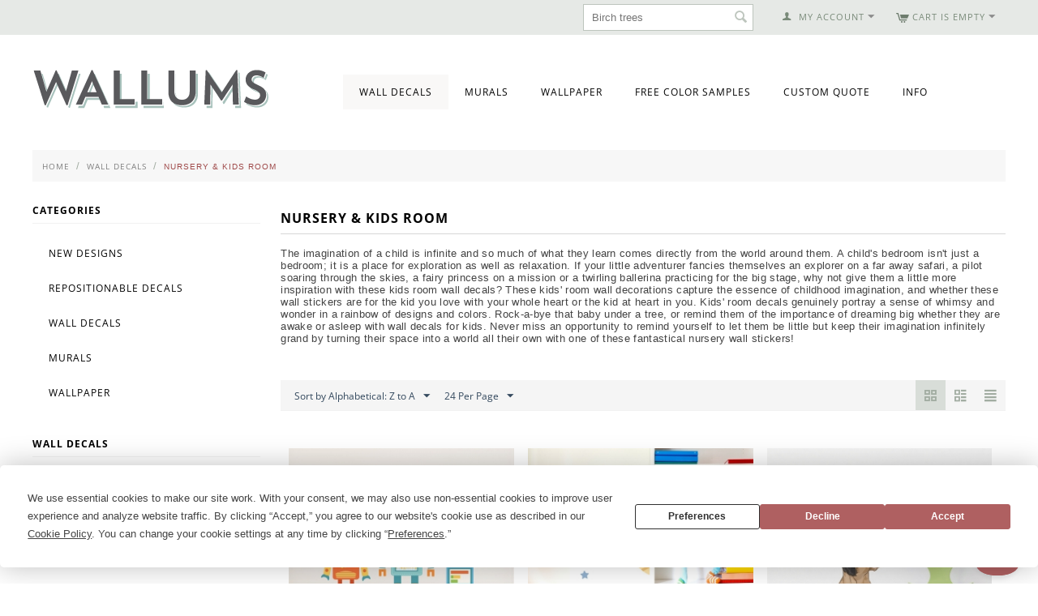

--- FILE ---
content_type: text/html; charset=utf-8
request_url: https://www.wallums.com/wall-decals/nursery-kids-room-wall-decals-stickers-graphics/page-14/?sort_by=product&sort_order=desc
body_size: 18269
content:

<!DOCTYPE html>
<html 
 lang="en" dir="ltr">
<head>
<title>Kids Room Wall Decals | Nursery Wall Stickers | Wallums - page 14</title>

<base href="https://www.wallums.com/" />
<meta http-equiv="Content-Type" content="text/html; charset=utf-8" data-ca-mode="" />
<meta name="viewport" content="initial-scale=1.0, width=device-width" />
<meta name="description" content="From enchanted forests to outer space, Wallums offers whimsical nursery wall stickers to inspire your child&#039;s imagination. View our kids room wall decals today! - page 14" />

<meta name="keywords" content="Wall, Decals, Stickers, Wall Decals, Wall Stickers, Custom, Printed, Wraps, Murals, Graphics, Wall Decal, Wall Sticker, Vinyl, decorate, interior, design, art, wall art, decor,nursery, kids, room" />

    <link rel="canonical" href="https://www.wallums.com/wall-decals/nursery-kids-room-wall-decals-stickers-graphics/page-14/" />

    <link rel="prev" href="https://www.wallums.com/wall-decals/nursery-kids-room-wall-decals-stickers-graphics/page-13/" />

    <link rel="next" href="https://www.wallums.com/wall-decals/nursery-kids-room-wall-decals-stickers-graphics/page-15/" />



<script type="text/javascript">
(function e(){var e=document.createElement("script");e.type="text/javascript",e.async=true,e.src="//staticw2.yotpo.com/ZfTgZhQMHYTgPygR0E4WsifxrFNYXhMlY1phaJ6n/widget.js";var t=document.getElementsByTagName("script")[0];t.parentNode.insertBefore(e,t)})();
</script>


    <link href="https://www.wallums.com/images/logos/13/wallums-avatar-2013_qraf-z6.jpg" rel="shortcut icon" type="image/jpeg" />


<link type="text/css" rel="stylesheet" href="https://www.wallums.com/var/cache/misc/assets/design/themes/responsive/css/standalone.bc1be06514558582d97dd9504b0464951768926243.css" />
    

<script type="text/javascript" data-no-defer>
(function(i,s,o,g,r,a,m){
    i['GoogleAnalyticsObject']=r;
    i[r]=i[r]||function(){(i[r].q=i[r].q||[]).push(arguments)},i[r].l=1*new Date();
    a=s.createElement(o), m=s.getElementsByTagName(o)[0];
    a.async=1;
    a.src=g;
    m.parentNode.insertBefore(a,m)
})(window,document,'script','//www.google-analytics.com/analytics.js','ga');
ga('create', 'UA-557937-35', 'auto');
ga('send', 'pageview', '/wall-decals/nursery-kids-room-wall-decals-stickers-graphics/page-14/?sort_by=product&sort_order=desc');
</script>


</head>

<body>
    
                        
        <div class="ty-tygh  " id="tygh_container">

        <div id="ajax_overlay" class="ty-ajax-overlay"></div>
<div id="ajax_loading_box" class="ty-ajax-loading-box"></div>

        <div class="cm-notification-container notification-container">
</div>

        <div class="ty-helper-container" id="tygh_main_container">
            
                 
                
<div class="tygh-top-panel clearfix">
    <div class="container-fluid  top-grid">
                    


    <div class="row-fluid ">                <div class="span4 top-links-grid" >
                <div class=" top-languages    ty-float-left">
        <div id="languages_53">
    
<!--languages_53--></div>
    </div><div class="    ty-float-left">
        <div class="ty-wysiwyg-content"  data-ca-live-editor-object-id="0" data-ca-live-editor-object-type=""><!-- Inline script moved to the bottom of the page --></div>
    </div><div class=" top-currencies    ty-float-left">
        <div id="currencies_35">


<!--currencies_35--></div>

    </div>
        </div>
                    


                    <div class="span12 top-links-grid" >
                <div class=" top-cart-content ty-float-right">
        
    <div class="ty-dropdown-box" id="cart_status_815">
         <div id="sw_dropdown_815" class="ty-dropdown-box__title cm-combination">
        <a href="https://www.wallums.com/index.php?dispatch=checkout.cart">
            
                                    <i class="ty-minicart__icon ty-icon-cart empty"></i>
                    <span class="ty-minicart-title empty-cart ty-hand">Cart is empty</span>
                    <i class="ty-icon-down-micro"></i>
                            

        </a>
        </div>
        <div id="dropdown_815" class="cm-popup-box ty-dropdown-box__content hidden">
            
                <div class="cm-cart-content cm-cart-content-thumb cm-cart-content-delete">
                        <div class="ty-cart-items">
                                                            <div class="ty-cart-items__empty ty-center">Cart is empty</div>
                                                    </div>

                                                <div class="cm-cart-buttons ty-cart-content__buttons buttons-container hidden">
                            <div class="ty-float-left">
                                <a href="https://www.wallums.com/index.php?dispatch=checkout.cart" rel="nofollow" class="ty-btn ty-btn__secondary">View cart</a>
                            </div>
                                                        <div class="ty-float-right">
                                <a href="https://www.wallums.com/index.php?dispatch=checkout.checkout" rel="nofollow" class="ty-btn ty-btn__primary">Checkout</a>
                            </div>
                                                    </div>
                        
                </div>
            

        </div>
    <!--cart_status_815--></div>



    </div><div class="ty-dropdown-box  top-my-account ty-float-right">
        <div id="sw_dropdown_810" class="ty-dropdown-box__title cm-combination unlogged">
            
                                <a class="ty-account-info__title" href="https://www.wallums.com/index.php?dispatch=profiles.update">
        <i class="ty-icon-user"></i>&nbsp;
        <span class="ty-account-info__title-txt" >My Account</span>
        <i class="ty-icon-down-micro ty-account-info__user-arrow"></i>
    </a>

                        

        </div>
        <div id="dropdown_810" class="cm-popup-box ty-dropdown-box__content hidden">
            

<div id="account_info_810">
        <ul class="ty-account-info">
        
                        <li class="ty-account-info__item ty-dropdown-box__item"><a class="ty-account-info__a underlined" href="https://www.wallums.com/index.php?dispatch=orders.search" rel="nofollow">Orders</a></li>
                    

    </ul>

    
    <div class="ty-account-info__buttons buttons-container">
                    <a href="https://www.wallums.com/index.php?dispatch=auth.login_form&amp;return_url=index.php%3Fsort_by%3Dproduct%26sort_order%3Ddesc%26dispatch%3Dcategories.view%26category_id%3D173%26page%3D14"  data-ca-target-id="login_block810" class="cm-dialog-opener cm-dialog-auto-size ty-btn ty-btn__secondary" rel="nofollow">Sign in</a><a href="https://www.wallums.com/index.php?dispatch=profiles.add" rel="nofollow" class="ty-btn ty-btn__primary">Register</a>
                            <div  id="login_block810" class="hidden" title="Sign in">
                    <div class="ty-login-popup">
                        

        <form name="popup810_form" action="https://www.wallums.com/" method="post">
    <input type="hidden" name="return_url" value="index.php?sort_by=product&amp;sort_order=desc&amp;dispatch=categories.view&amp;category_id=173&amp;page=14" />
    <input type="hidden" name="redirect_url" value="index.php?sort_by=product&amp;sort_order=desc&amp;dispatch=categories.view&amp;category_id=173&amp;page=14" />

                <div class="ty-control-group">
            <label for="login_popup810" class="ty-login__filed-label ty-control-group__label cm-required cm-trim cm-email">Email</label>
            <input type="text" id="login_popup810" name="user_login" size="30" value="" class="ty-login__input cm-focus" />
        </div>

        <div class="ty-control-group ty-password-forgot">
            <label for="psw_popup810" class="ty-login__filed-label ty-control-group__label ty-password-forgot__label cm-required">Password</label><a href="https://www.wallums.com/index.php?dispatch=auth.recover_password" class="ty-password-forgot__a"  tabindex="5">Forgot your password?</a>
            <input type="password" id="psw_popup810" name="password" size="30" value="" class="ty-login__input" maxlength="32" />
        </div>

                    <div class="ty-login-reglink ty-center">
                <a class="ty-login-reglink__a" href="https://www.wallums.com/index.php?dispatch=profiles.add" rel="nofollow">Register for a new account</a>
            </div>
        
                <div class="captcha ty-control-group">
        <label for="recaptcha_69705aa92c9cf" class="cm-required cm-recaptcha ty-captcha__label">Anti-bot validation</label>
        <div id="recaptcha_69705aa92c9cf" class="cm-recaptcha ty-captcha-container"></div>
    </div>


        
        
            <div class="buttons-container clearfix">
                <div class="ty-float-right">
                        
 
    <button  class="ty-btn__login ty-btn__secondary ty-btn" type="submit" name="dispatch[auth.login]" >Sign in</button>


                </div>
                <div class="ty-login__remember-me">
                    <label for="remember_me_popup810" class="ty-login__remember-me-label"><input class="checkbox" type="checkbox" name="remember_me" id="remember_me_popup810" value="Y" />Remember me</label>
                </div>
            </div>
        

    <input type="hidden" name="security_hash" class="cm-no-hide-input" value="b413659dc04f1433d5db2040878016fb" /></form>


                    </div>
                </div>
                        </div>
<!--account_info_810--></div>

        </div>
    </div><div class=" top-search ty-float-right">
        <div class="ty-search-block">
    <form action="https://www.wallums.com/" name="search_form" method="get">
        <input type="hidden" name="subcats" value="Y" />
        <input type="hidden" name="pcode_from_q" value="Y" />
        <input type="hidden" name="pshort" value="Y" />
        <input type="hidden" name="pfull" value="Y" />
        <input type="hidden" name="pname" value="Y" />
        <input type="hidden" name="pkeywords" value="Y" />
        <input type="hidden" name="search_performed" value="Y" />

        


        <input type="text" name="q" value="" id="search_input" title="Search products" class="ty-search-block__input cm-hint" /><button title="Search" class="ty-search-magnifier" type="submit"><i class="ty-icon-search"></i></button>
<input type="hidden" name="dispatch" value="products.search" />
        
    <input type="hidden" name="security_hash" class="cm-no-hide-input" value="b413659dc04f1433d5db2040878016fb" /></form>
</div>


    </div><div class=" top-quick-links ty-float-right">
        
    


    </div>
        </div>
    </div>
</div>
</div>

<div class="tygh-header clearfix">
    <div class="container-fluid  header-grid">
                    


                


                


                


                


    <div class="row-fluid ">                <div class="span5 " >
                <div class=" top-logo">
        <div class="ty-logo-container">
    <a href="https://www.wallums.com/" title="">
        <img src="https://www.wallums.com/images/logos/13/wallums-logo-290x50_1n2j-ms.png" width="292" height="50" alt="" class="ty-logo-container__image" />
    </a>
</div>
    </div>
        </div>
                    


                    <div class="span11 top-menu-grid" >
                <ul class="ty-menu__items cm-responsive-menu">
        
            <li class="ty-menu__item ty-menu__menu-btn visible-phone">
                <a class="ty-menu__item-link">
                    <i class="ty-icon-short-list"></i>
                    <span>Menu</span>
                </a>
            </li>

                                            
                        <li class="ty-menu__item cm-menu-item-responsive ty-menu__item-active">
                                            <a class="ty-menu__item-toggle visible-phone cm-responsive-menu-toggle">
                            <i class="ty-menu__icon-open ty-icon-down-open"></i>
                            <i class="ty-menu__icon-hide ty-icon-up-open"></i>
                        </a>
                                        <a  href="https://www.wallums.com/wall-decals/" class="ty-menu__item-link">
                        Wall Decals
                    </a>
                
                                            <div class="ty-menu__submenu" id="topmenu_73_d318a0557f6576ded575ffb26ea87aa8">
                            
                                <ul class="ty-menu__submenu-items cm-responsive-menu-submenu">
                                                                            <li class="ty-top-mine__submenu-col">
                                                                                        <div class="ty-menu__submenu-item-header">
                                                <a href="https://www.wallums.com/wall-decals/animals-butterflies-dogs-cats-birds-wall-decals/" class="ty-menu__submenu-link">Animals &amp; Insects</a>
                                            </div>
                                                                                        <div class="ty-menu__submenu">
                                                <ul class="ty-menu__submenu-list cm-responsive-menu-submenu">
                                                                                                    </ul>
                                            </div>
                                        </li>
                                                                            <li class="ty-top-mine__submenu-col">
                                                                                        <div class="ty-menu__submenu-item-header">
                                                <a href="https://www.wallums.com/wall-decals/bathroom/" class="ty-menu__submenu-link">Bathroom</a>
                                            </div>
                                                                                        <div class="ty-menu__submenu">
                                                <ul class="ty-menu__submenu-list cm-responsive-menu-submenu">
                                                                                                    </ul>
                                            </div>
                                        </li>
                                                                            <li class="ty-top-mine__submenu-col">
                                                                                        <div class="ty-menu__submenu-item-header">
                                                <a href="https://www.wallums.com/wall-decals/bedroom/" class="ty-menu__submenu-link">Bedroom</a>
                                            </div>
                                                                                        <div class="ty-menu__submenu">
                                                <ul class="ty-menu__submenu-list cm-responsive-menu-submenu">
                                                                                                    </ul>
                                            </div>
                                        </li>
                                                                            <li class="ty-top-mine__submenu-col">
                                                                                        <div class="ty-menu__submenu-item-header">
                                                <a href="https://www.wallums.com/wall-decals/tree-branch-wall-decal-stickers-graphics/" class="ty-menu__submenu-link">Branches</a>
                                            </div>
                                                                                        <div class="ty-menu__submenu">
                                                <ul class="ty-menu__submenu-list cm-responsive-menu-submenu">
                                                                                                    </ul>
                                            </div>
                                        </li>
                                                                            <li class="ty-top-mine__submenu-col">
                                                                                        <div class="ty-menu__submenu-item-header">
                                                <a href="https://www.wallums.com/wall-decals/cars/" class="ty-menu__submenu-link">Cars</a>
                                            </div>
                                                                                        <div class="ty-menu__submenu">
                                                <ul class="ty-menu__submenu-list cm-responsive-menu-submenu">
                                                                                                    </ul>
                                            </div>
                                        </li>
                                                                            <li class="ty-top-mine__submenu-col">
                                                                                        <div class="ty-menu__submenu-item-header">
                                                <a href="https://www.wallums.com/wall-decals/chalkboard-wall-decals-stickers/" class="ty-menu__submenu-link">Chalkboard </a>
                                            </div>
                                                                                        <div class="ty-menu__submenu">
                                                <ul class="ty-menu__submenu-list cm-responsive-menu-submenu">
                                                                                                    </ul>
                                            </div>
                                        </li>
                                                                            <li class="ty-top-mine__submenu-col">
                                                                                        <div class="ty-menu__submenu-item-header">
                                                <a href="https://www.wallums.com/wall-decals/floral-grass-wall-decals-stickers/" class="ty-menu__submenu-link">Floral &amp; Grass</a>
                                            </div>
                                                                                        <div class="ty-menu__submenu">
                                                <ul class="ty-menu__submenu-list cm-responsive-menu-submenu">
                                                                                                    </ul>
                                            </div>
                                        </li>
                                                                            <li class="ty-top-mine__submenu-col">
                                                                                        <div class="ty-menu__submenu-item-header">
                                                <a href="https://www.wallums.com/wall-decals/kitchen/" class="ty-menu__submenu-link">Kitchen</a>
                                            </div>
                                                                                        <div class="ty-menu__submenu">
                                                <ul class="ty-menu__submenu-list cm-responsive-menu-submenu">
                                                                                                    </ul>
                                            </div>
                                        </li>
                                                                            <li class="ty-top-mine__submenu-col">
                                                                                        <div class="ty-menu__submenu-item-header">
                                                <a href="https://www.wallums.com/wall-decals/laundry-room/" class="ty-menu__submenu-link">Laundry Room</a>
                                            </div>
                                                                                        <div class="ty-menu__submenu">
                                                <ul class="ty-menu__submenu-list cm-responsive-menu-submenu">
                                                                                                    </ul>
                                            </div>
                                        </li>
                                                                            <li class="ty-top-mine__submenu-col">
                                                                                        <div class="ty-menu__submenu-item-header">
                                                <a href="https://www.wallums.com/wall-decals/monograms/" class="ty-menu__submenu-link">Monograms</a>
                                            </div>
                                                                                        <div class="ty-menu__submenu">
                                                <ul class="ty-menu__submenu-list cm-responsive-menu-submenu">
                                                                                                    </ul>
                                            </div>
                                        </li>
                                                                            <li class="ty-top-mine__submenu-col">
                                                                                        <div class="ty-menu__submenu-item-header">
                                                <a href="https://www.wallums.com/wall-decals/mind-body-and-soul/" class="ty-menu__submenu-link">Mind, Body &amp; Soul </a>
                                            </div>
                                                                                        <div class="ty-menu__submenu">
                                                <ul class="ty-menu__submenu-list cm-responsive-menu-submenu">
                                                                                                    </ul>
                                            </div>
                                        </li>
                                                                            <li class="ty-top-mine__submenu-col">
                                                                                        <div class="ty-menu__submenu-item-header">
                                                <a href="https://www.wallums.com/wall-decals/music/" class="ty-menu__submenu-link">Music and Art</a>
                                            </div>
                                                                                        <div class="ty-menu__submenu">
                                                <ul class="ty-menu__submenu-list cm-responsive-menu-submenu">
                                                                                                    </ul>
                                            </div>
                                        </li>
                                                                            <li class="ty-top-mine__submenu-col">
                                                                                        <div class="ty-menu__submenu-item-header">
                                                <a href="https://www.wallums.com/wall-decals/nature-wall-decals-stickers/" class="ty-menu__submenu-link">Nature</a>
                                            </div>
                                                                                            <a class="ty-menu__item-toggle visible-phone cm-responsive-menu-toggle">
                                                    <i class="ty-menu__icon-open ty-icon-down-open"></i>
                                                    <i class="ty-menu__icon-hide ty-icon-up-open"></i>
                                                </a>
                                                                                        <div class="ty-menu__submenu">
                                                <ul class="ty-menu__submenu-list cm-responsive-menu-submenu">
                                                                                                            
                                                                                                                                                                                <li class="ty-menu__submenu-item">
                                                                <a href="https://www.wallums.com/wall-decals/nature-wall-decals-stickers/leaf-sets/"                                                                        class="ty-menu__submenu-link">Leaf Sets</a>
                                                            </li>
                                                                                                                                                                            <li class="ty-menu__submenu-item ty-menu__submenu-alt-link">
                                                                <a href="https://www.wallums.com/wall-decals/nature-wall-decals-stickers/"
                                                                   class="ty-menu__submenu-link">View more <i class="text-arrow">&rarr;</i></a>
                                                            </li>
                                                                                                                

                                                                                                    </ul>
                                            </div>
                                        </li>
                                                                            <li class="ty-top-mine__submenu-col">
                                                                                        <div class="ty-menu__submenu-item-header">
                                                <a href="https://www.wallums.com/wall-decals/nautical/" class="ty-menu__submenu-link">Nautical</a>
                                            </div>
                                                                                        <div class="ty-menu__submenu">
                                                <ul class="ty-menu__submenu-list cm-responsive-menu-submenu">
                                                                                                    </ul>
                                            </div>
                                        </li>
                                                                            <li class="ty-top-mine__submenu-col">
                                                                                        <div class="ty-menu__submenu-item-header">
                                                <a href="https://www.wallums.com/wall-decals/nursery-kids-room-wall-decals-stickers-graphics/" class="ty-menu__submenu-link">Nursery &amp; Kids Room</a>
                                            </div>
                                                                                        <div class="ty-menu__submenu">
                                                <ul class="ty-menu__submenu-list cm-responsive-menu-submenu">
                                                                                                    </ul>
                                            </div>
                                        </li>
                                                                            <li class="ty-top-mine__submenu-col">
                                                                                        <div class="ty-menu__submenu-item-header">
                                                <a href="https://www.wallums.com/wall-decals/objects-furniture-wall-decals/" class="ty-menu__submenu-link">Objects &amp; Furniture</a>
                                            </div>
                                                                                        <div class="ty-menu__submenu">
                                                <ul class="ty-menu__submenu-list cm-responsive-menu-submenu">
                                                                                                    </ul>
                                            </div>
                                        </li>
                                                                            <li class="ty-top-mine__submenu-col">
                                                                                        <div class="ty-menu__submenu-item-header">
                                                <a href="https://www.wallums.com/wall-decals/people/" class="ty-menu__submenu-link">People</a>
                                            </div>
                                                                                        <div class="ty-menu__submenu">
                                                <ul class="ty-menu__submenu-list cm-responsive-menu-submenu">
                                                                                                    </ul>
                                            </div>
                                        </li>
                                                                            <li class="ty-top-mine__submenu-col">
                                                                                        <div class="ty-menu__submenu-item-header">
                                                <a href="https://www.wallums.com/wall-decals/seasons-and-holidays/" class="ty-menu__submenu-link">Seasons &amp; Holidays</a>
                                            </div>
                                                                                            <a class="ty-menu__item-toggle visible-phone cm-responsive-menu-toggle">
                                                    <i class="ty-menu__icon-open ty-icon-down-open"></i>
                                                    <i class="ty-menu__icon-hide ty-icon-up-open"></i>
                                                </a>
                                                                                        <div class="ty-menu__submenu">
                                                <ul class="ty-menu__submenu-list cm-responsive-menu-submenu">
                                                                                                            
                                                                                                                                                                                <li class="ty-menu__submenu-item">
                                                                <a href="https://www.wallums.com/wall-decals/seasons-and-holidays/halloween/"                                                                        class="ty-menu__submenu-link">Halloween Wall Decals</a>
                                                            </li>
                                                                                                                                                                            <li class="ty-menu__submenu-item ty-menu__submenu-alt-link">
                                                                <a href="https://www.wallums.com/wall-decals/seasons-and-holidays/"
                                                                   class="ty-menu__submenu-link">View more <i class="text-arrow">&rarr;</i></a>
                                                            </li>
                                                                                                                

                                                                                                    </ul>
                                            </div>
                                        </li>
                                                                            <li class="ty-top-mine__submenu-col">
                                                                                        <div class="ty-menu__submenu-item-header">
                                                <a href="https://www.wallums.com/wall-decals/quotes-phrases-wall-words-wall-decals/" class="ty-menu__submenu-link">Quotes &amp; Phrases</a>
                                            </div>
                                                                                            <a class="ty-menu__item-toggle visible-phone cm-responsive-menu-toggle">
                                                    <i class="ty-menu__icon-open ty-icon-down-open"></i>
                                                    <i class="ty-menu__icon-hide ty-icon-up-open"></i>
                                                </a>
                                                                                        <div class="ty-menu__submenu">
                                                <ul class="ty-menu__submenu-list cm-responsive-menu-submenu">
                                                                                                            
                                                                                                                                                                                <li class="ty-menu__submenu-item">
                                                                <a href="https://www.wallums.com/wall-decals/quotes-phrases-wall-words-wall-decals/religious-phrases/"                                                                        class="ty-menu__submenu-link">Religious &amp; Spiritual Quotes and Phrases</a>
                                                            </li>
                                                                                                                                                                            <li class="ty-menu__submenu-item ty-menu__submenu-alt-link">
                                                                <a href="https://www.wallums.com/wall-decals/quotes-phrases-wall-words-wall-decals/"
                                                                   class="ty-menu__submenu-link">View more <i class="text-arrow">&rarr;</i></a>
                                                            </li>
                                                                                                                

                                                                                                    </ul>
                                            </div>
                                        </li>
                                                                            <li class="ty-top-mine__submenu-col">
                                                                                        <div class="ty-menu__submenu-item-header">
                                                <a href="https://www.wallums.com/wall-decals/shapes-abstract-circle-swirls-wall-decals-stickers/" class="ty-menu__submenu-link">Shapes</a>
                                            </div>
                                                                                        <div class="ty-menu__submenu">
                                                <ul class="ty-menu__submenu-list cm-responsive-menu-submenu">
                                                                                                    </ul>
                                            </div>
                                        </li>
                                                                            <li class="ty-top-mine__submenu-col">
                                                                                        <div class="ty-menu__submenu-item-header">
                                                <a href="https://www.wallums.com/wall-decals/sports-football-baseball-soccer-wall-decal-sticker-graphics/" class="ty-menu__submenu-link">Sports</a>
                                            </div>
                                                                                        <div class="ty-menu__submenu">
                                                <ul class="ty-menu__submenu-list cm-responsive-menu-submenu">
                                                                                                    </ul>
                                            </div>
                                        </li>
                                                                            <li class="ty-top-mine__submenu-col">
                                                                                        <div class="ty-menu__submenu-item-header">
                                                <a href="https://www.wallums.com/wall-decals/tree-wall-decals-wall-stickers/" class="ty-menu__submenu-link">Trees</a>
                                            </div>
                                                                                        <div class="ty-menu__submenu">
                                                <ul class="ty-menu__submenu-list cm-responsive-menu-submenu">
                                                                                                    </ul>
                                            </div>
                                        </li>
                                                                            <li class="ty-top-mine__submenu-col">
                                                                                        <div class="ty-menu__submenu-item-header">
                                                <a href="https://www.wallums.com/wall-decals/tropical/" class="ty-menu__submenu-link">Tropical</a>
                                            </div>
                                                                                        <div class="ty-menu__submenu">
                                                <ul class="ty-menu__submenu-list cm-responsive-menu-submenu">
                                                                                                    </ul>
                                            </div>
                                        </li>
                                                                            <li class="ty-top-mine__submenu-col">
                                                                                        <div class="ty-menu__submenu-item-header">
                                                <a href="https://www.wallums.com/wall-decals/urban-abstract-wall-decals-stickers-graphics/" class="ty-menu__submenu-link">Urban &amp; Geographical</a>
                                            </div>
                                                                                            <a class="ty-menu__item-toggle visible-phone cm-responsive-menu-toggle">
                                                    <i class="ty-menu__icon-open ty-icon-down-open"></i>
                                                    <i class="ty-menu__icon-hide ty-icon-up-open"></i>
                                                </a>
                                                                                        <div class="ty-menu__submenu">
                                                <ul class="ty-menu__submenu-list cm-responsive-menu-submenu">
                                                                                                            
                                                                                                                                                                                <li class="ty-menu__submenu-item">
                                                                <a href="https://www.wallums.com/wall-decals/urban-abstract-wall-decals-stickers-graphics/skyline-wall-decals/"                                                                        class="ty-menu__submenu-link">Skyline Wall Decals</a>
                                                            </li>
                                                                                                                                                                        

                                                                                                    </ul>
                                            </div>
                                        </li>
                                                                            <li class="ty-top-mine__submenu-col">
                                                                                        <div class="ty-menu__submenu-item-header">
                                                <a href="https://www.wallums.com/wall-decals/deluxemodern-designs/" class="ty-menu__submenu-link">Deluxemodern Designs</a>
                                            </div>
                                                                                        <div class="ty-menu__submenu">
                                                <ul class="ty-menu__submenu-list cm-responsive-menu-submenu">
                                                                                                    </ul>
                                            </div>
                                        </li>
                                                                            <li class="ty-top-mine__submenu-col">
                                                                                        <div class="ty-menu__submenu-item-header">
                                                <a href="https://www.wallums.com/wall-decals/diesel-and-juice-illustrations/" class="ty-menu__submenu-link">Diesel &amp; Juice Illustrations</a>
                                            </div>
                                                                                        <div class="ty-menu__submenu">
                                                <ul class="ty-menu__submenu-list cm-responsive-menu-submenu">
                                                                                                    </ul>
                                            </div>
                                        </li>
                                                                            <li class="ty-top-mine__submenu-col">
                                                                                        <div class="ty-menu__submenu-item-header">
                                                <a href="https://www.wallums.com/wall-decals/printed-fabric-wall-decals/" class="ty-menu__submenu-link">Printed Decals</a>
                                            </div>
                                                                                        <div class="ty-menu__submenu">
                                                <ul class="ty-menu__submenu-list cm-responsive-menu-submenu">
                                                                                                    </ul>
                                            </div>
                                        </li>
                                                                                                        </ul>
                            

                        </div>
                    
                            </li>
                                            
                        <li class="ty-menu__item ty-menu__item-nodrop">
                                        <a  href="../murals/" class="ty-menu__item-link">
                        Murals
                    </a>
                            </li>
                                            
                        <li class="ty-menu__item ty-menu__item-nodrop">
                                        <a  href="../wallpaper/" class="ty-menu__item-link">
                        Wallpaper
                    </a>
                            </li>
                                            
                        <li class="ty-menu__item ty-menu__item-nodrop">
                                        <a  href="../request-color-samples.html" class="ty-menu__item-link">
                        Free Color Samples
                    </a>
                            </li>
                                            
                        <li class="ty-menu__item ty-menu__item-nodrop">
                                        <a  href="../custom-quote.html" class="ty-menu__item-link">
                        Custom Quote
                    </a>
                            </li>
                                            
                        <li class="ty-menu__item cm-menu-item-responsive">
                                            <a class="ty-menu__item-toggle visible-phone cm-responsive-menu-toggle">
                            <i class="ty-menu__icon-open ty-icon-down-open"></i>
                            <i class="ty-menu__icon-hide ty-icon-up-open"></i>
                        </a>
                                        <a  class="ty-menu__item-link">
                        Info
                    </a>
                
                                        
                        <div class="ty-menu__submenu">
                            <ul class="ty-menu__submenu-items ty-menu__submenu-items-simple cm-responsive-menu-submenu">
                                

                                                                                                        <li class="ty-menu__submenu-item">
                                        <a class="ty-menu__submenu-link"  href="https://www.wallums.com/index.php?dispatch=gift_certificates.add">Gift Certificates</a>
                                    </li>
                                                                                                        <li class="ty-menu__submenu-item">
                                        <a class="ty-menu__submenu-link"  href="http://www.wallums.com/return-policy.html">Return Policy</a>
                                    </li>
                                                                                                        <li class="ty-menu__submenu-item">
                                        <a class="ty-menu__submenu-link"  href="http://www.wallums.com/shipping-policy.html">Shipping Policy</a>
                                    </li>
                                                                                                        <li class="ty-menu__submenu-item">
                                        <a class="ty-menu__submenu-link"  href="http://wallums.com/wall-decal-installation-instructions.html">Installation Instructions</a>
                                    </li>
                                                                                                        <li class="ty-menu__submenu-item">
                                        <a class="ty-menu__submenu-link"  href="http://faq.wallums.com">FAQ</a>
                                    </li>
                                                                                                        <li class="ty-menu__submenu-item">
                                        <a class="ty-menu__submenu-link"  href="http://www.wallums.com/blog">Blog</a>
                                    </li>
                                                                                                        <li class="ty-menu__submenu-item">
                                        <a class="ty-menu__submenu-link"  href="http://wallums.com/about-our-company.html">About Us</a>
                                    </li>
                                                                                                        <li class="ty-menu__submenu-item">
                                        <a class="ty-menu__submenu-link"  href="http://wallums.com/contact-us.html">Contact Us</a>
                                    </li>
                                                                
                                

                            </ul>
                        </div>
                    
                            </li>
        
        

    </ul>
        </div>
    </div>                



</div>
</div>

<div class="tygh-content clearfix">
    <div class="container-fluid  content-grid">
                    


    <div class="row-fluid ">                <div class="span16 breadcrumbs-grid" >
                <div id="breadcrumbs_26">

    <div class="ty-breadcrumbs clearfix">
        <a href="https://www.wallums.com/" class="ty-breadcrumbs__a">Home</a><span class="ty-breadcrumbs__slash">/</span><a href="https://www.wallums.com/wall-decals/" class="ty-breadcrumbs__a">Wall Decals</a><span class="ty-breadcrumbs__slash">/</span><span class="ty-breadcrumbs__current"><bdi>Nursery &amp; Kids Room</bdi></span>
    </div>
<!--breadcrumbs_26--></div>
        </div>
    </div>                


    <div class="row-fluid ">                <div class="span4 side-grid" >
                <div class="ty-sidebox">
        <h3 class="ty-sidebox__title cm-combination " id="sw_sidebox_105">
            
                            <span class="ty-sidebox__title-wrapper hidden-phone">Categories</span>
                                                <span class="ty-sidebox__title-wrapper visible-phone">Categories</span>
                                <span class="ty-sidebox__title-toggle visible-phone">
                    <i class="ty-sidebox__icon-open ty-icon-down-open"></i>
                    <i class="ty-sidebox__icon-hide ty-icon-up-open"></i>
                </span>
            

        </h3>
        <div class="ty-sidebox__body" id="sidebox_105">
<div class="ty-menu ty-menu-vertical ty-menu-vertical__dropdown">
    <ul id="vmenu_105" class="ty-menu__items cm-responsive-menu">
        <li class="ty-menu__item ty-menu__menu-btn visible-phone">
            <a class="ty-menu__item-link">
                <i class="ty-icon-short-list"></i>
                <span>Menu</span>
            </a>
        </li>
        <li class="ty-menu__item cm-menu-item-responsive  menu-level-"><div class="ty-menu__submenu-item-header"><a href="http://www.wallums.com/new-designs.html"  class="ty-menu__item-link">New Designs</a></div></li>
<li class="ty-menu__item cm-menu-item-responsive  menu-level-"><div class="ty-menu__submenu-item-header"><a href="http://www.wallums.com/wall-decals/printed-fabric-wall-decals/"  class="ty-menu__item-link">Repositionable Decals</a></div></li>
<li class="ty-menu__item cm-menu-item-responsive  menu-level-"><div class="ty-menu__submenu-item-header"><a href="http://www.wallums.com/wall-decals/"  class="ty-menu__item-link">Wall Decals</a></div></li>
<li class="ty-menu__item cm-menu-item-responsive  menu-level-"><div class="ty-menu__submenu-item-header"><a href="http://www.wallums.com/murals/"  class="ty-menu__item-link">Murals</a></div></li>
<li class="ty-menu__item cm-menu-item-responsive  menu-level-"><div class="ty-menu__submenu-item-header"><a href="http://www.wallums.com/wallpaper/"  class="ty-menu__item-link">Wallpaper</a></div></li>


    </ul>
</div></div>
    </div><div class="ty-sidebox">
        <h3 class="ty-sidebox__title cm-combination " id="sw_sidebox_129">
            
                            <span class="ty-sidebox__title-wrapper hidden-phone">Wall Decals</span>
                                                <span class="ty-sidebox__title-wrapper visible-phone">Wall Decals</span>
                                <span class="ty-sidebox__title-toggle visible-phone">
                    <i class="ty-sidebox__icon-open ty-icon-down-open"></i>
                    <i class="ty-sidebox__icon-hide ty-icon-up-open"></i>
                </span>
            

        </h3>
        <div class="ty-sidebox__body" id="sidebox_129">
<div class="ty-menu ty-menu-vertical ty-menu-vertical__dropdown">
    <ul id="vmenu_129" class="ty-menu__items cm-responsive-menu">
        <li class="ty-menu__item ty-menu__menu-btn visible-phone">
            <a class="ty-menu__item-link">
                <i class="ty-icon-short-list"></i>
                <span>Menu</span>
            </a>
        </li>
        <li class="ty-menu__item cm-menu-item-responsive  menu-level-"><div class="ty-menu__submenu-item-header"><a href="http://www.wallums.com/wall-decals/animals-butterflies-dogs-cats-birds-wall-decals/"  class="ty-menu__item-link">Animals</a></div></li>
<li class="ty-menu__item cm-menu-item-responsive  menu-level-"><div class="ty-menu__submenu-item-header"><a href="http://www.wallums.com/wall-decals/bathroom/"  class="ty-menu__item-link">Bathroom</a></div></li>
<li class="ty-menu__item cm-menu-item-responsive  menu-level-"><div class="ty-menu__submenu-item-header"><a href="http://www.wallums.com/wall-decals/bedroom/"  class="ty-menu__item-link">Bedroom</a></div></li>
<li class="ty-menu__item cm-menu-item-responsive  menu-level-"><div class="ty-menu__submenu-item-header"><a href="http://www.wallums.com/wall-decals/tree-branch-wall-decal-stickers-graphics/"  class="ty-menu__item-link">Branches</a></div></li>
<li class="ty-menu__item cm-menu-item-responsive  menu-level-"><div class="ty-menu__submenu-item-header"><a href="http://www.wallums.com/wall-decals/chalkboard-wall-decals-stickers/"  class="ty-menu__item-link">Chalkboard</a></div></li>
<li class="ty-menu__item cm-menu-item-responsive  menu-level-"><div class="ty-menu__submenu-item-header"><a href="http://www.wallums.com/wall-decals/floral-grass-wall-decals-stickers/"  class="ty-menu__item-link">Floral/Grass</a></div></li>
<li class="ty-menu__item cm-menu-item-responsive dropdown-vertical__dir menu-level-"><div class="ty-menu__item-toggle visible-phone cm-responsive-menu-toggle"><i class="ty-menu__icon-open ty-icon-down-open"></i><i class="ty-menu__icon-hide ty-icon-up-open"></i></div><div class="ty-menu__item-arrow hidden-phone"><i class="ty-icon-right-open"></i><i class="ty-icon-left-open"></i></div><div class="ty-menu__submenu-item-header"><a  class="ty-menu__item-link">Holidays &amp; Seasons</a></div><div class="ty-menu__submenu"><ul class="ty-menu__submenu-items cm-responsive-menu-submenu"><li class="ty-menu__item cm-menu-item-responsive  menu-level-1"><div class="ty-menu__submenu-item-header"><a href="https://www.wallums.com/wall-decals/seasons-and-holidays/halloween/"  class="ty-menu__item-link">Halloween Wall Decals</a></div></li>
<li class="ty-menu__item cm-menu-item-responsive  menu-level-1"><div class="ty-menu__submenu-item-header"><a href="https://www.wallums.com/wall-decals/seasons-and-holidays/christmas-wall-decals/"  class="ty-menu__item-link">Christmas Wall Decals</a></div></li>
<li class="ty-menu__item cm-menu-item-responsive  menu-level-1"><div class="ty-menu__submenu-item-header"><a href="https://www.wallums.com/wall-decals/seasons-and-holidays/thanksgiving-wall-decals/"  class="ty-menu__item-link">Thanksgiving Wall Decals</a></div></li>
<li class="ty-menu__item cm-menu-item-responsive  menu-level-1"><div class="ty-menu__submenu-item-header"><a href="https://www.wallums.com/wall-decals/seasons-and-holidays/valentines-day/"  class="ty-menu__item-link">Valentine&#039;s Day Wall Decals</a></div></li>
<li class="ty-menu__item cm-menu-item-responsive  menu-level-1"><div class="ty-menu__submenu-item-header"><a href="https://www.wallums.com/wall-decals/seasons-and-holidays/easter/"  class="ty-menu__item-link">Easter Wall Decals</a></div></li>

</ul></div>
</li>
<li class="ty-menu__item cm-menu-item-responsive  menu-level-"><div class="ty-menu__submenu-item-header"><a href="http://www.wallums.com/wall-decals/kitchen/"  class="ty-menu__item-link">Kitchen</a></div></li>
<li class="ty-menu__item cm-menu-item-responsive  menu-level-"><div class="ty-menu__submenu-item-header"><a href="http://www.wallums.com/wall-decals/laundry-room/"  class="ty-menu__item-link">Laundry Room</a></div></li>
<li class="ty-menu__item cm-menu-item-responsive  menu-level-"><div class="ty-menu__submenu-item-header"><a href="http://www.wallums.com/wall-decals/monograms/"  class="ty-menu__item-link">Monograms</a></div></li>
<li class="ty-menu__item cm-menu-item-responsive  menu-level-"><div class="ty-menu__submenu-item-header"><a href="http://www.wallums.com/wall-decals/music/"  class="ty-menu__item-link">Music/Art</a></div></li>
<li class="ty-menu__item cm-menu-item-responsive  menu-level-"><div class="ty-menu__submenu-item-header"><a href="http://www.wallums.com/wall-decals/nautical/"  class="ty-menu__item-link">Nautical</a></div></li>
<li class="ty-menu__item cm-menu-item-responsive  menu-level-"><div class="ty-menu__submenu-item-header"><a href="http://www.wallums.com/wall-decals/objects-furniture-wall-decals/"  class="ty-menu__item-link">Objects</a></div></li>
<li class="ty-menu__item cm-menu-item-responsive  menu-level-"><div class="ty-menu__submenu-item-header"><a href="http://www.wallums.com/wall-decals/people/"  class="ty-menu__item-link">People</a></div></li>
<li class="ty-menu__item cm-menu-item-responsive  menu-level-"><div class="ty-menu__submenu-item-header"><a href="http://www.wallums.com/wall-decals/mind-body-and-soul/"  class="ty-menu__item-link">Mind, Body &amp; Soul</a></div></li>
<li class="ty-menu__item cm-menu-item-responsive  menu-level-"><div class="ty-menu__submenu-item-header"><a href="http://www.wallums.com/wall-decals/nature-wall-decals-stickers/"  class="ty-menu__item-link">Nature</a></div></li>
<li class="ty-menu__item cm-menu-item-responsive  menu-level-"><div class="ty-menu__submenu-item-header"><a href="http://www.wallums.com/wall-decals/nursery-kids-room-wall-decals-stickers-graphics/"  class="ty-menu__item-link">Nursery &amp; Kids</a></div></li>
<li class="ty-menu__item cm-menu-item-responsive dropdown-vertical__dir menu-level-"><div class="ty-menu__item-toggle visible-phone cm-responsive-menu-toggle"><i class="ty-menu__icon-open ty-icon-down-open"></i><i class="ty-menu__icon-hide ty-icon-up-open"></i></div><div class="ty-menu__item-arrow hidden-phone"><i class="ty-icon-right-open"></i><i class="ty-icon-left-open"></i></div><div class="ty-menu__submenu-item-header"><a href="http://www.wallums.com/wall-decals/quotes-phrases-wall-words-wall-decals/"  class="ty-menu__item-link">Wall Quotes</a></div><div class="ty-menu__submenu"><ul class="ty-menu__submenu-items cm-responsive-menu-submenu"><li class="ty-menu__item cm-menu-item-responsive  menu-level-1"><div class="ty-menu__submenu-item-header"><a href="https://www.wallums.com/wall-decals/quotes-phrases-wall-words-wall-decals/religious-phrases/"  class="ty-menu__item-link">Religious &amp; Spiritual Quotes and Phrases</a></div></li>
<li class="ty-menu__item cm-menu-item-responsive  menu-level-1"><div class="ty-menu__submenu-item-header"><a href="https://www.wallums.com/wall-decals/quotes-phrases-wall-words-wall-decals/inspirational-quotes/"  class="ty-menu__item-link">Inspirational Quotes</a></div></li>
<li class="ty-menu__item cm-menu-item-responsive  menu-level-1"><div class="ty-menu__submenu-item-header"><a href="https://www.wallums.com/wall-decals/quotes-phrases-wall-words-wall-decals/home-wall-quotes/"  class="ty-menu__item-link">Home Wall Quotes</a></div></li>
<li class="ty-menu__item cm-menu-item-responsive  menu-level-1"><div class="ty-menu__submenu-item-header"><a href="https://www.wallums.com/wall-decals/quotes-phrases-wall-words-wall-decals/family-wall-quotes/"  class="ty-menu__item-link">Family Wall Quotes</a></div></li>
<li class="ty-menu__item cm-menu-item-responsive  menu-level-1"><div class="ty-menu__submenu-item-header"><a href="https://www.wallums.com/wall-decals/quotes-phrases-wall-words-wall-decals/friendship-wall-quotes/"  class="ty-menu__item-link">Friendship Wall Quotes</a></div></li>
<li class="ty-menu__item cm-menu-item-responsive  menu-level-1"><div class="ty-menu__submenu-item-header"><a href="https://www.wallums.com/wall-decals/quotes-phrases-wall-words-wall-decals/keep-calm-quotes/"  class="ty-menu__item-link">Keep Calm Quotes</a></div></li>

</ul></div>
</li>
<li class="ty-menu__item cm-menu-item-responsive  menu-level-"><div class="ty-menu__submenu-item-header"><a href="http://www.wallums.com/wall-decals/shapes-abstract-circle-swirls-wall-decals-stickers/"  class="ty-menu__item-link">Shapes</a></div></li>
<li class="ty-menu__item cm-menu-item-responsive  menu-level-"><div class="ty-menu__submenu-item-header"><a href="http://www.wallums.com/wall-decals/sports-football-baseball-soccer-wall-decal-sticker-graphics/"  class="ty-menu__item-link">Sports</a></div></li>
<li class="ty-menu__item cm-menu-item-responsive  menu-level-"><div class="ty-menu__submenu-item-header"><a href="http://www.wallums.com/wall-decals/tree-wall-decals-wall-stickers/"  class="ty-menu__item-link">Trees</a></div></li>
<li class="ty-menu__item cm-menu-item-responsive  menu-level-"><div class="ty-menu__submenu-item-header"><a href="http://www.wallums.com/wall-decals/tropical/"  class="ty-menu__item-link">Tropical</a></div></li>
<li class="ty-menu__item cm-menu-item-responsive dropdown-vertical__dir menu-level-"><div class="ty-menu__item-toggle visible-phone cm-responsive-menu-toggle"><i class="ty-menu__icon-open ty-icon-down-open"></i><i class="ty-menu__icon-hide ty-icon-up-open"></i></div><div class="ty-menu__item-arrow hidden-phone"><i class="ty-icon-right-open"></i><i class="ty-icon-left-open"></i></div><div class="ty-menu__submenu-item-header"><a  class="ty-menu__item-link">Urban</a></div><div class="ty-menu__submenu"><ul class="ty-menu__submenu-items cm-responsive-menu-submenu"><li class="ty-menu__item cm-menu-item-responsive  menu-level-1"><div class="ty-menu__submenu-item-header"><a href="https://www.wallums.com/wall-decals/urban-abstract-wall-decals-stickers-graphics/skyline-wall-decals/"  class="ty-menu__item-link">Skyline Wall Decals</a></div></li>

</ul></div>
</li>
<li class="ty-menu__item cm-menu-item-responsive  menu-level-"><div class="ty-menu__submenu-item-header"><a  class="ty-menu__item-link">Diesel &amp; Juice Illustrations</a></div></li>


    </ul>
</div></div>
    </div>
        </div>
                    


                    <div class="span12 main-content-grid" >
                <div class="ty-mainbox-simple-container clearfix">
                    <h2 class="ty-mainbox-simple-title">
                
                                    <span >Nursery &amp; Kids Room</span>
                                

            </h2>
                <div class="ty-mainbox-simple-body">
<div id="category_products_19">

    <div class="ty-wysiwyg-content ty-mb-s" ><p>The imagination of a child is infinite and so much of what they learn comes directly from the world around them. A child's bedroom isn't just a bedroom; it is a place for exploration as well as relaxation. If your little adventurer fancies themselves an explorer on a far away safari, a pilot soaring through the skies, a fairy princess on a mission or a twirling ballerina practicing for the big stage, why not give them a little more inspiration with these kids room wall decals? These kids' room wall decorations capture the essence of childhood imagination, and whether these wall stickers are for the kid you love with your whole heart or the kid at heart in you. Kids' room decals genuinely portray a sense of whimsy and wonder in a rainbow of designs and colors. Rock-a-bye that baby under a tree, or remind them of the importance of dreaming big whether they are awake or asleep with wall decals for kids. Never miss an opportunity to remind yourself to let them be little but keep their imagination infinitely grand by turning their space into a world all their own with one of these fantastical nursery wall stickers!</p></div>


    
    

    <!-- Inline script moved to the bottom of the page -->
    

            
    <div class="ty-pagination-container cm-pagination-container" id="pagination_contents">

    
    
            <div><a data-ca-scroll=".cm-pagination-container" href="" data-ca-page="" data-ca-target-id="pagination_contents" class="hidden"></a></div>
    
    
    
            <div class="ty-sort-container">
    

    
<div class="ty-sort-container__views-icons">
                <a class="ty-sort-container__views-a cm-ajax active" data-ca-target-id="pagination_contents" href="https://www.wallums.com/wall-decals/nursery-kids-room-wall-decals-stickers-graphics/page-14/?sort_by=product&amp;sort_order=asc&amp;layout=products_multicolumns" rel="nofollow">
    <i class="ty-icon-products-multicolumns"></i>
</a>
                <a class="ty-sort-container__views-a cm-ajax " data-ca-target-id="pagination_contents" href="https://www.wallums.com/wall-decals/nursery-kids-room-wall-decals-stickers-graphics/page-14/?sort_by=product&amp;sort_order=desc&amp;layout=products_without_options" rel="nofollow">
    <i class="ty-icon-products-without-options"></i>
</a>
                <a class="ty-sort-container__views-a cm-ajax " data-ca-target-id="pagination_contents" href="https://www.wallums.com/wall-decals/nursery-kids-room-wall-decals-stickers-graphics/page-14/?sort_by=product&amp;sort_order=desc&amp;layout=short_list" rel="nofollow">
    <i class="ty-icon-short-list"></i>
</a>
</div>

    <div class="ty-sort-dropdown">
    <a id="sw_elm_sort_fields" class="ty-sort-dropdown__wrapper cm-combination">Sort by Alphabetical: Z to A<i class="ty-sort-dropdown__icon ty-icon-down-micro"></i></a>
    <ul id="elm_sort_fields" class="ty-sort-dropdown__content cm-popup-box hidden">
                                                                                                                                                                                                                                                                                                                                                                                                                                                                                                                                                                                                                        <li class="sort-by-timestamp-desc ty-sort-dropdown__content-item">
                        <a class="cm-ajax ty-sort-dropdown__content-item-a" data-ca-target-id="pagination_contents" href="https://www.wallums.com/wall-decals/nursery-kids-room-wall-decals-stickers-graphics/page-14/?sort_by=timestamp&amp;sort_order=desc" rel="nofollow">Sort By Newest Items</a>
                    </li>
                                                                                                                                                                                                                                                                                                                                                                                                                                                                                                                            <li class="sort-by-product-asc ty-sort-dropdown__content-item">
                        <a class="cm-ajax ty-sort-dropdown__content-item-a" data-ca-target-id="pagination_contents" href="https://www.wallums.com/wall-decals/nursery-kids-room-wall-decals-stickers-graphics/page-14/?sort_by=product&amp;sort_order=asc" rel="nofollow">Sort by Alphabetical: A to Z</a>
                    </li>
                                                                                                                                                                                                                                                                            <li class="sort-by-price-asc ty-sort-dropdown__content-item">
                        <a class="cm-ajax ty-sort-dropdown__content-item-a" data-ca-target-id="pagination_contents" href="https://www.wallums.com/wall-decals/nursery-kids-room-wall-decals-stickers-graphics/page-14/?sort_by=price&amp;sort_order=asc" rel="nofollow">Sort by Price: Low to High</a>
                    </li>
                                                                                                                                                                                                                                                                                                                                                                                                                                                                <li class="sort-by-popularity-desc ty-sort-dropdown__content-item">
                        <a class="cm-ajax ty-sort-dropdown__content-item-a" data-ca-target-id="pagination_contents" href="https://www.wallums.com/wall-decals/nursery-kids-room-wall-decals-stickers-graphics/page-14/?sort_by=popularity&amp;sort_order=desc" rel="nofollow">Sort by Popularity</a>
                    </li>
                                                                                                                                                                                                                                                                                                                                                        <li class="sort-by-bestsellers-desc ty-sort-dropdown__content-item">
                        <a class="cm-ajax ty-sort-dropdown__content-item-a" data-ca-target-id="pagination_contents" href="https://www.wallums.com/wall-decals/nursery-kids-room-wall-decals-stickers-graphics/page-14/?sort_by=bestsellers&amp;sort_order=desc" rel="nofollow">Sort by Bestselling</a>
                    </li>
                                                                                                                                                                                                                                                                                                                                                                            </ul>
</div>


<div class="ty-sort-dropdown">
<a id="sw_elm_pagination_steps" class="ty-sort-dropdown__wrapper cm-combination">24 Per Page<i class="ty-sort-dropdown__icon ty-icon-down-micro"></i></a>
    <ul id="elm_pagination_steps" class="ty-sort-dropdown__content cm-popup-box hidden">
                            <li class="ty-sort-dropdown__content-item">
                <a class="cm-ajax ty-sort-dropdown__content-item-a" href="https://www.wallums.com/wall-decals/nursery-kids-room-wall-decals-stickers-graphics/?sort_by=product&amp;sort_order=desc&amp;items_per_page=16" data-ca-target-id="pagination_contents" rel="nofollow">16 Per Page</a>
            </li>
                                                    <li class="ty-sort-dropdown__content-item">
                <a class="cm-ajax ty-sort-dropdown__content-item-a" href="https://www.wallums.com/wall-decals/nursery-kids-room-wall-decals-stickers-graphics/?sort_by=product&amp;sort_order=desc&amp;items_per_page=32" data-ca-target-id="pagination_contents" rel="nofollow">32 Per Page</a>
            </li>
                                    <li class="ty-sort-dropdown__content-item">
                <a class="cm-ajax ty-sort-dropdown__content-item-a" href="https://www.wallums.com/wall-decals/nursery-kids-room-wall-decals-stickers-graphics/?sort_by=product&amp;sort_order=desc&amp;items_per_page=64" data-ca-target-id="pagination_contents" rel="nofollow">64 Per Page</a>
            </li>
                                    <li class="ty-sort-dropdown__content-item">
                <a class="cm-ajax ty-sort-dropdown__content-item-a" href="https://www.wallums.com/wall-decals/nursery-kids-room-wall-decals-stickers-graphics/?sort_by=product&amp;sort_order=desc&amp;items_per_page=128" data-ca-target-id="pagination_contents" rel="nofollow">128 Per Page</a>
            </li>
                    </ul>
</div>
</div>
    
            
    
    
    
    
    <!-- Inline script moved to the bottom of the page -->

                    <div class="grid-list">
        <div class="ty-column3">    
    
    





























<div class="ty-grid-list__item ty-quick-view-button__wrapper"><form action="https://www.wallums.com/" method="post" name="product_form_31662" enctype="multipart/form-data" class="cm-disable-empty-files  cm-ajax cm-ajax-full-render cm-ajax-status-middle ">
<input type="hidden" name="result_ids" value="cart_status*,wish_list*,checkout*,account_info*" />
<input type="hidden" name="redirect_url" value="index.php?sort_by=product&amp;sort_order=desc&amp;dispatch=categories.view&amp;category_id=173&amp;page=14" />
<input type="hidden" name="product_data[31662][product_id]" value="31662" />
<div class="ty-grid-list__image">


<div class="ty-center-block">
    <div class="ty-thumbs-wrapper owl-carousel cm-image-gallery" data-ca-items-count="1" data-ca-items-responsive="true" id="icons_31662">
                    <div class="cm-gallery-item cm-item-gallery">
                    <a href="https://www.wallums.com/friendly-robots-printed-wall-decal.html">
        <img class="ty-pict     cm-image" id="det_img_31662"  src="https://www.wallums.com/images/thumbnails/300/300/detailed/6/friendly-robots-wall-decal-standard.jpg" alt="Standard Friendly Robots Printed Wall Decal" title="Standard Friendly Robots Printed Wall Decal"  											
								onmouseover="dp_showtrail('https://www.wallums.com/images/detailed/6/friendly-robots-wall-decal-standard.jpg','&lt;b&gt;Friendly Robots Printed Wall Decal&lt;/b&gt;',600,600)" onmouseout="dp_hidetrail()"
	 />

    </a>

            </div>
                                            <div class="cm-gallery-item cm-item-gallery">
                    <a href="https://www.wallums.com/friendly-robots-printed-wall-decal.html">
                        <img class="ty-pict   lazyOwl  cm-image"   data-src="https://www.wallums.com/images/thumbnails/300/300/detailed/6/Friendly-Robots-wall-decal-large.jpg" alt="Large Friendly Robots Printed Wall Decal" title="Large Friendly Robots Printed Wall Decal"  											
								onmouseover="dp_showtrail('https://www.wallums.com/images/detailed/6/Friendly-Robots-wall-decal-large.jpg','&lt;b&gt;Friendly Robots Printed Wall Decal&lt;/b&gt;',600,600)" onmouseout="dp_hidetrail()"
	 />

                    </a>
                </div>
                                                <div class="cm-gallery-item cm-item-gallery">
                    <a href="https://www.wallums.com/friendly-robots-printed-wall-decal.html">
                        <img class="ty-pict   lazyOwl  cm-image"   data-src="https://www.wallums.com/images/thumbnails/300/300/detailed/6/friendly-robots-wall-decal-kit.jpg" alt="Friendly Robots Printed Wall Decal Kit" title="Friendly Robots Printed Wall Decal Kit"  											
								onmouseover="dp_showtrail('https://www.wallums.com/images/detailed/6/friendly-robots-wall-decal-kit.jpg','&lt;b&gt;Friendly Robots Printed Wall Decal&lt;/b&gt;',600,600)" onmouseout="dp_hidetrail()"
	 />

                    </a>
                </div>
                        </div>
</div>
    </div><div class="ty-grid-list__item-name"><bdi>
            <a href="https://www.wallums.com/friendly-robots-printed-wall-decal.html" class="product-title" title="Friendly Robots Printed Wall Decal" >Friendly Robots Printed Wall Decal</a>    

</bdi></div><div class="grid-list__rating">    
    

</div><div class="ty-grid-list__price ">            <span class="cm-reload-31662" id="old_price_update_31662">
            
                        

        <!--old_price_update_31662--></span>
        <span class="cm-reload-31662 ty-price-update" id="price_update_31662">
        <input type="hidden" name="appearance[show_price_values]" value="1" />
        <input type="hidden" name="appearance[show_price]" value="1" />
                                
                                    <span class="ty-price" id="line_discounted_price_31662"><bdi><span class="ty-price-num">$</span><span id="sec_discounted_price_31662" class="ty-price-num">39.99</span></bdi></span>
                            

                        <!--price_update_31662--></span>
        </div><div class="ty-grid-list__control"><div class="ty-quick-view-button">
                                            <a class="ty-btn ty-btn__secondary ty-btn__big cm-dialog-opener cm-dialog-auto-size" data-ca-view-id="31662" data-ca-target-id="product_quick_view" href="https://www.wallums.com/index.php?dispatch=products.quick_view&amp;product_id=31662&amp;prev_url=index.php%3Fsort_by%3Dproduct%26sort_order%3Ddesc%26dispatch%3Dcategories.view%26category_id%3D173%26page%3D14&amp;n_items=31662%2C32772%2C31606%2C32485%2C30536%2C30927%2C32360%2C30980%2C30982%2C32804%2C29884%2C30528%2C31673%2C30380%2C30294%2C30320%2C33284%2C31654%2C30428%2C31373%2C31464%2C29892%2C31684%2C32703" data-ca-dialog-title="Quick product viewer" rel="nofollow">Quick view</a>
</div></div>
<input type="hidden" name="security_hash" class="cm-no-hide-input" value="b413659dc04f1433d5db2040878016fb" /></form>
</div></div><div class="ty-column3">    
    
    





























<div class="ty-grid-list__item ty-quick-view-button__wrapper"><form action="https://www.wallums.com/" method="post" name="product_form_32772" enctype="multipart/form-data" class="cm-disable-empty-files  cm-ajax cm-ajax-full-render cm-ajax-status-middle ">
<input type="hidden" name="result_ids" value="cart_status*,wish_list*,checkout*,account_info*" />
<input type="hidden" name="redirect_url" value="index.php?sort_by=product&amp;sort_order=desc&amp;dispatch=categories.view&amp;category_id=173&amp;page=14" />
<input type="hidden" name="product_data[32772][product_id]" value="32772" />
<div class="ty-grid-list__image">


<div class="ty-center-block">
    <div class="ty-thumbs-wrapper owl-carousel cm-image-gallery" data-ca-items-count="1" data-ca-items-responsive="true" id="icons_32772">
                    <div class="cm-gallery-item cm-item-gallery">
                    <a href="https://www.wallums.com/friendly-edge-dragon-printed-wall-decal.html">
        <img class="ty-pict     cm-image" id="det_img_32772"  src="https://www.wallums.com/images/thumbnails/300/300/detailed/9/Friendly-Edge-Dragon-Wall-Decal-Half.jpg" alt="Friendly Edge Dragon Printed Wall Decal" title="Friendly Edge Dragon Printed Wall Decal"  											
								onmouseover="dp_showtrail('https://www.wallums.com/images/detailed/9/Friendly-Edge-Dragon-Wall-Decal-Half.jpg','&lt;b&gt;Friendly Edge Dragon Printed Wall Decal&lt;/b&gt;',600,600)" onmouseout="dp_hidetrail()"
	 />

    </a>

            </div>
                                            <div class="cm-gallery-item cm-item-gallery">
                    <a href="https://www.wallums.com/friendly-edge-dragon-printed-wall-decal.html">
                        <img class="ty-pict   lazyOwl  cm-image"   data-src="https://www.wallums.com/images/thumbnails/300/300/detailed/9/Friendly-Edge-Dragon-Wall-Decal.jpg" alt="Friendly Edge Dragon Printed Wall Decal" title="Friendly Edge Dragon Printed Wall Decal"  											
								onmouseover="dp_showtrail('https://www.wallums.com/images/detailed/9/Friendly-Edge-Dragon-Wall-Decal.jpg','&lt;b&gt;Friendly Edge Dragon Printed Wall Decal&lt;/b&gt;',600,600)" onmouseout="dp_hidetrail()"
	 />

                    </a>
                </div>
                                                <div class="cm-gallery-item cm-item-gallery">
                    <a href="https://www.wallums.com/friendly-edge-dragon-printed-wall-decal.html">
                        <img class="ty-pict   lazyOwl  cm-image"   data-src="https://www.wallums.com/images/thumbnails/300/300/detailed/9/Friendly-Edge-Dragon-Wall-Decal-Kit.jpg" alt="Friendly Edge Dragon Printed Wall Decal" title="Friendly Edge Dragon Printed Wall Decal"  											
								onmouseover="dp_showtrail('https://www.wallums.com/images/detailed/9/Friendly-Edge-Dragon-Wall-Decal-Kit.jpg','&lt;b&gt;Friendly Edge Dragon Printed Wall Decal&lt;/b&gt;',600,600)" onmouseout="dp_hidetrail()"
	 />

                    </a>
                </div>
                        </div>
</div>
    </div><div class="ty-grid-list__item-name"><bdi>
            <a href="https://www.wallums.com/friendly-edge-dragon-printed-wall-decal.html" class="product-title" title="Friendly Edge Dragon Printed Wall Decal" >Friendly Edge Dragon Printed Wall Decal</a>    

</bdi></div><div class="grid-list__rating">    
    

</div><div class="ty-grid-list__price ">            <span class="cm-reload-32772" id="old_price_update_32772">
            
                        

        <!--old_price_update_32772--></span>
        <span class="cm-reload-32772 ty-price-update" id="price_update_32772">
        <input type="hidden" name="appearance[show_price_values]" value="1" />
        <input type="hidden" name="appearance[show_price]" value="1" />
                                
                                    <span class="ty-price" id="line_discounted_price_32772"><bdi><span class="ty-price-num">$</span><span id="sec_discounted_price_32772" class="ty-price-num">29.99</span></bdi></span>
                            

                        <!--price_update_32772--></span>
        </div><div class="ty-grid-list__control"><div class="ty-quick-view-button">
                                            <a class="ty-btn ty-btn__secondary ty-btn__big cm-dialog-opener cm-dialog-auto-size" data-ca-view-id="32772" data-ca-target-id="product_quick_view" href="https://www.wallums.com/index.php?dispatch=products.quick_view&amp;product_id=32772&amp;prev_url=index.php%3Fsort_by%3Dproduct%26sort_order%3Ddesc%26dispatch%3Dcategories.view%26category_id%3D173%26page%3D14&amp;n_items=31662%2C32772%2C31606%2C32485%2C30536%2C30927%2C32360%2C30980%2C30982%2C32804%2C29884%2C30528%2C31673%2C30380%2C30294%2C30320%2C33284%2C31654%2C30428%2C31373%2C31464%2C29892%2C31684%2C32703" data-ca-dialog-title="Quick product viewer" rel="nofollow">Quick view</a>
</div></div>
<input type="hidden" name="security_hash" class="cm-no-hide-input" value="b413659dc04f1433d5db2040878016fb" /></form>
</div></div><div class="ty-column3">    
    
    





























<div class="ty-grid-list__item ty-quick-view-button__wrapper"><form action="https://www.wallums.com/" method="post" name="product_form_31606" enctype="multipart/form-data" class="cm-disable-empty-files  cm-ajax cm-ajax-full-render cm-ajax-status-middle ">
<input type="hidden" name="result_ids" value="cart_status*,wish_list*,checkout*,account_info*" />
<input type="hidden" name="redirect_url" value="index.php?sort_by=product&amp;sort_order=desc&amp;dispatch=categories.view&amp;category_id=173&amp;page=14" />
<input type="hidden" name="product_data[31606][product_id]" value="31606" />
<div class="ty-grid-list__image">


        <a href="https://www.wallums.com/frank-french-bulldog-printed-wall-decal.html">
        <img class="ty-pict     cm-image" id="det_img_31606"  src="https://www.wallums.com/images/thumbnails/300/300/detailed/6/Frank-French-Bulldog-printed-wall-decal.jpg" alt="Frank-French Bulldog Printed Wall Decal" title="Frank-French Bulldog Printed Wall Decal"  											
								onmouseover="dp_showtrail('https://www.wallums.com/images/detailed/6/Frank-French-Bulldog-printed-wall-decal.jpg','&lt;b&gt;Frank - French Bulldog Printed Wall Decal&lt;/b&gt;',600,599)" onmouseout="dp_hidetrail()"
	 />

    </a>

    </div><div class="ty-grid-list__item-name"><bdi>
            <a href="https://www.wallums.com/frank-french-bulldog-printed-wall-decal.html" class="product-title" title="Frank - French Bulldog Printed Wall Decal" >Frank - French Bulldog Printed Wall Decal</a>    

</bdi></div><div class="grid-list__rating">    
    

</div><div class="ty-grid-list__price ">            <span class="cm-reload-31606" id="old_price_update_31606">
            
                        

        <!--old_price_update_31606--></span>
        <span class="cm-reload-31606 ty-price-update" id="price_update_31606">
        <input type="hidden" name="appearance[show_price_values]" value="1" />
        <input type="hidden" name="appearance[show_price]" value="1" />
                                
                                    <span class="ty-price" id="line_discounted_price_31606"><bdi><span class="ty-price-num">$</span><span id="sec_discounted_price_31606" class="ty-price-num">24.99</span></bdi></span>
                            

                        <!--price_update_31606--></span>
        </div><div class="ty-grid-list__control"><div class="ty-quick-view-button">
                                            <a class="ty-btn ty-btn__secondary ty-btn__big cm-dialog-opener cm-dialog-auto-size" data-ca-view-id="31606" data-ca-target-id="product_quick_view" href="https://www.wallums.com/index.php?dispatch=products.quick_view&amp;product_id=31606&amp;prev_url=index.php%3Fsort_by%3Dproduct%26sort_order%3Ddesc%26dispatch%3Dcategories.view%26category_id%3D173%26page%3D14&amp;n_items=31662%2C32772%2C31606%2C32485%2C30536%2C30927%2C32360%2C30980%2C30982%2C32804%2C29884%2C30528%2C31673%2C30380%2C30294%2C30320%2C33284%2C31654%2C30428%2C31373%2C31464%2C29892%2C31684%2C32703" data-ca-dialog-title="Quick product viewer" rel="nofollow">Quick view</a>
</div></div>
<input type="hidden" name="security_hash" class="cm-no-hide-input" value="b413659dc04f1433d5db2040878016fb" /></form>
</div></div><div class="ty-column3">    
    
    





























<div class="ty-grid-list__item ty-quick-view-button__wrapper"><form action="https://www.wallums.com/" method="post" name="product_form_32485" enctype="multipart/form-data" class="cm-disable-empty-files  cm-ajax cm-ajax-full-render cm-ajax-status-middle ">
<input type="hidden" name="result_ids" value="cart_status*,wish_list*,checkout*,account_info*" />
<input type="hidden" name="redirect_url" value="index.php?sort_by=product&amp;sort_order=desc&amp;dispatch=categories.view&amp;category_id=173&amp;page=14" />
<input type="hidden" name="product_data[32485][product_id]" value="32485" />
<div class="ty-grid-list__image">


<div class="ty-center-block">
    <div class="ty-thumbs-wrapper owl-carousel cm-image-gallery" data-ca-items-count="1" data-ca-items-responsive="true" id="icons_32485">
                    <div class="cm-gallery-item cm-item-gallery">
                    <a href="https://www.wallums.com/fox-family-printed-wall-decal.html">
        <img class="ty-pict     cm-image" id="det_img_32485"  src="https://www.wallums.com/images/thumbnails/300/300/detailed/8/Fox-Family-Wall-Decal.jpg" alt="Fox Family Printed Wall Decal" title="Fox Family Printed Wall Decal"  											
								onmouseover="dp_showtrail('https://www.wallums.com/images/detailed/8/Fox-Family-Wall-Decal.jpg','&lt;b&gt;Fox Family Printed Wall Decal&lt;/b&gt;',600,600)" onmouseout="dp_hidetrail()"
	 />

    </a>

            </div>
                                            <div class="cm-gallery-item cm-item-gallery">
                    <a href="https://www.wallums.com/fox-family-printed-wall-decal.html">
                        <img class="ty-pict   lazyOwl  cm-image"   data-src="https://www.wallums.com/images/thumbnails/300/300/detailed/11/Fox-Family-Wall-Decal-All-Orange.jpg" alt="Fox Family Wall Decal in All Orange" title="Fox Family Wall Decal in All Orange"  											
								onmouseover="dp_showtrail('https://www.wallums.com/images/detailed/11/Fox-Family-Wall-Decal-All-Orange.jpg','&lt;b&gt;Fox Family Printed Wall Decal&lt;/b&gt;',600,600)" onmouseout="dp_hidetrail()"
	 />

                    </a>
                </div>
                        </div>
</div>
    </div><div class="ty-grid-list__item-name"><bdi>
            <a href="https://www.wallums.com/fox-family-printed-wall-decal.html" class="product-title" title="Fox Family Printed Wall Decal" >Fox Family Printed Wall Decal</a>    

</bdi></div><div class="grid-list__rating">    
    

</div><div class="ty-grid-list__price ">            <span class="cm-reload-32485" id="old_price_update_32485">
            
                        

        <!--old_price_update_32485--></span>
        <span class="cm-reload-32485 ty-price-update" id="price_update_32485">
        <input type="hidden" name="appearance[show_price_values]" value="1" />
        <input type="hidden" name="appearance[show_price]" value="1" />
                                
                                    <span class="ty-price" id="line_discounted_price_32485"><bdi><span class="ty-price-num">$</span><span id="sec_discounted_price_32485" class="ty-price-num">19.99</span></bdi></span>
                            

                        <!--price_update_32485--></span>
        </div><div class="ty-grid-list__control"><div class="ty-quick-view-button">
                                            <a class="ty-btn ty-btn__secondary ty-btn__big cm-dialog-opener cm-dialog-auto-size" data-ca-view-id="32485" data-ca-target-id="product_quick_view" href="https://www.wallums.com/index.php?dispatch=products.quick_view&amp;product_id=32485&amp;prev_url=index.php%3Fsort_by%3Dproduct%26sort_order%3Ddesc%26dispatch%3Dcategories.view%26category_id%3D173%26page%3D14&amp;n_items=31662%2C32772%2C31606%2C32485%2C30536%2C30927%2C32360%2C30980%2C30982%2C32804%2C29884%2C30528%2C31673%2C30380%2C30294%2C30320%2C33284%2C31654%2C30428%2C31373%2C31464%2C29892%2C31684%2C32703" data-ca-dialog-title="Quick product viewer" rel="nofollow">Quick view</a>
</div></div>
<input type="hidden" name="security_hash" class="cm-no-hide-input" value="b413659dc04f1433d5db2040878016fb" /></form>
</div></div><div class="ty-column3">    
    
    





























<div class="ty-grid-list__item ty-quick-view-button__wrapper"><form action="https://www.wallums.com/" method="post" name="product_form_30536" enctype="multipart/form-data" class="cm-disable-empty-files  cm-ajax cm-ajax-full-render cm-ajax-status-middle ">
<input type="hidden" name="result_ids" value="cart_status*,wish_list*,checkout*,account_info*" />
<input type="hidden" name="redirect_url" value="index.php?sort_by=product&amp;sort_order=desc&amp;dispatch=categories.view&amp;category_id=173&amp;page=14" />
<input type="hidden" name="product_data[30536][product_id]" value="30536" />
<div class="ty-grid-list__image">


<div class="ty-center-block">
    <div class="ty-thumbs-wrapper owl-carousel cm-image-gallery" data-ca-items-count="1" data-ca-items-responsive="true" id="icons_30536">
                    <div class="cm-gallery-item cm-item-gallery">
                    <a href="https://www.wallums.com/four-bird-tree-wall-decal.html">
        <img class="ty-pict     cm-image" id="det_img_30536"  src="https://www.wallums.com/images/thumbnails/300/300/detailed/1/four-bird-tree-wall-decal.jpg" alt="Four Bird Tree Wall Decal" title="Four Bird Tree Wall Decal"  											
								onmouseover="dp_showtrail('https://www.wallums.com/images/detailed/1/four-bird-tree-wall-decal.jpg','&lt;b&gt;Four Bird Tree Wall Decal&lt;/b&gt;',600,600)" onmouseout="dp_hidetrail()"
	 />

    </a>

            </div>
                                            <div class="cm-gallery-item cm-item-gallery">
                    <a href="https://www.wallums.com/four-bird-tree-wall-decal.html">
                        <img class="ty-pict   lazyOwl  cm-image"   data-src="https://www.wallums.com/images/thumbnails/300/300/detailed/3/Four_Bird_Tree_Wall_Decal.jpg" alt="Four Bird Tree Wall Decal" title="Four Bird Tree Wall Decal"  											
								onmouseover="dp_showtrail('https://www.wallums.com/images/detailed/3/Four_Bird_Tree_Wall_Decal.jpg','&lt;b&gt;Four Bird Tree Wall Decal&lt;/b&gt;',600,601)" onmouseout="dp_hidetrail()"
	 />

                    </a>
                </div>
                        </div>
</div>
    </div><div class="ty-grid-list__item-name"><bdi>
            <a href="https://www.wallums.com/four-bird-tree-wall-decal.html" class="product-title" title="Four Bird Tree Wall Decal" >Four Bird Tree Wall Decal</a>    

</bdi></div><div class="grid-list__rating">    
    

</div><div class="ty-grid-list__price ">            <span class="cm-reload-30536" id="old_price_update_30536">
            
                        

        <!--old_price_update_30536--></span>
        <span class="cm-reload-30536 ty-price-update" id="price_update_30536">
        <input type="hidden" name="appearance[show_price_values]" value="1" />
        <input type="hidden" name="appearance[show_price]" value="1" />
                                
                                    <span class="ty-price" id="line_discounted_price_30536"><bdi><span class="ty-price-num">$</span><span id="sec_discounted_price_30536" class="ty-price-num">54.99</span></bdi></span>
                            

                        <!--price_update_30536--></span>
        </div><div class="ty-grid-list__control"><div class="ty-quick-view-button">
                                            <a class="ty-btn ty-btn__secondary ty-btn__big cm-dialog-opener cm-dialog-auto-size" data-ca-view-id="30536" data-ca-target-id="product_quick_view" href="https://www.wallums.com/index.php?dispatch=products.quick_view&amp;product_id=30536&amp;prev_url=index.php%3Fsort_by%3Dproduct%26sort_order%3Ddesc%26dispatch%3Dcategories.view%26category_id%3D173%26page%3D14&amp;n_items=31662%2C32772%2C31606%2C32485%2C30536%2C30927%2C32360%2C30980%2C30982%2C32804%2C29884%2C30528%2C31673%2C30380%2C30294%2C30320%2C33284%2C31654%2C30428%2C31373%2C31464%2C29892%2C31684%2C32703" data-ca-dialog-title="Quick product viewer" rel="nofollow">Quick view</a>
</div></div>
<input type="hidden" name="security_hash" class="cm-no-hide-input" value="b413659dc04f1433d5db2040878016fb" /></form>
</div></div><div class="ty-column3">    
    
    





























<div class="ty-grid-list__item ty-quick-view-button__wrapper"><form action="https://www.wallums.com/" method="post" name="product_form_30927" enctype="multipart/form-data" class="cm-disable-empty-files  cm-ajax cm-ajax-full-render cm-ajax-status-middle ">
<input type="hidden" name="result_ids" value="cart_status*,wish_list*,checkout*,account_info*" />
<input type="hidden" name="redirect_url" value="index.php?sort_by=product&amp;sort_order=desc&amp;dispatch=categories.view&amp;category_id=173&amp;page=14" />
<input type="hidden" name="product_data[30927][product_id]" value="30927" />
<div class="ty-grid-list__image">


<div class="ty-center-block">
    <div class="ty-thumbs-wrapper owl-carousel cm-image-gallery" data-ca-items-count="1" data-ca-items-responsive="true" id="icons_30927">
                    <div class="cm-gallery-item cm-item-gallery">
                    <a href="https://www.wallums.com/football-wall-decal.html">
        <img class="ty-pict     cm-image" id="det_img_30927"  src="https://www.wallums.com/images/thumbnails/300/300/detailed/3/football-wall-decal.jpg" alt="Football Wall Decal" title="Football Wall Decal"  											
								onmouseover="dp_showtrail('https://www.wallums.com/images/detailed/3/football-wall-decal.jpg','&lt;b&gt;Football Wall Decal&lt;/b&gt;',600,600)" onmouseout="dp_hidetrail()"
	 />

    </a>

            </div>
                                            <div class="cm-gallery-item cm-item-gallery">
                    <a href="https://www.wallums.com/football-wall-decal.html">
                        <img class="ty-pict   lazyOwl  cm-image"   data-src="https://www.wallums.com/images/thumbnails/300/300/detailed/3/Football_Wall_Decal_Sticker.jpg" alt="Football Wall Decal" title="Football Wall Decal"  											
								onmouseover="dp_showtrail('https://www.wallums.com/images/detailed/3/Football_Wall_Decal_Sticker.jpg','&lt;b&gt;Football Wall Decal&lt;/b&gt;',600,601)" onmouseout="dp_hidetrail()"
	 />

                    </a>
                </div>
                        </div>
</div>
    </div><div class="ty-grid-list__item-name"><bdi>
            <a href="https://www.wallums.com/football-wall-decal.html" class="product-title" title="Football Wall Decal" >Football Wall Decal</a>    

</bdi></div><div class="grid-list__rating">    
    

</div><div class="ty-grid-list__price ">            <span class="cm-reload-30927" id="old_price_update_30927">
            
                        

        <!--old_price_update_30927--></span>
        <span class="cm-reload-30927 ty-price-update" id="price_update_30927">
        <input type="hidden" name="appearance[show_price_values]" value="1" />
        <input type="hidden" name="appearance[show_price]" value="1" />
                                
                                    <span class="ty-price" id="line_discounted_price_30927"><bdi><span class="ty-price-num">$</span><span id="sec_discounted_price_30927" class="ty-price-num">18.99</span></bdi></span>
                            

                        <!--price_update_30927--></span>
        </div><div class="ty-grid-list__control"><div class="ty-quick-view-button">
                                            <a class="ty-btn ty-btn__secondary ty-btn__big cm-dialog-opener cm-dialog-auto-size" data-ca-view-id="30927" data-ca-target-id="product_quick_view" href="https://www.wallums.com/index.php?dispatch=products.quick_view&amp;product_id=30927&amp;prev_url=index.php%3Fsort_by%3Dproduct%26sort_order%3Ddesc%26dispatch%3Dcategories.view%26category_id%3D173%26page%3D14&amp;n_items=31662%2C32772%2C31606%2C32485%2C30536%2C30927%2C32360%2C30980%2C30982%2C32804%2C29884%2C30528%2C31673%2C30380%2C30294%2C30320%2C33284%2C31654%2C30428%2C31373%2C31464%2C29892%2C31684%2C32703" data-ca-dialog-title="Quick product viewer" rel="nofollow">Quick view</a>
</div></div>
<input type="hidden" name="security_hash" class="cm-no-hide-input" value="b413659dc04f1433d5db2040878016fb" /></form>
</div></div><div class="ty-column3">    
    
    





























<div class="ty-grid-list__item ty-quick-view-button__wrapper"><form action="https://www.wallums.com/" method="post" name="product_form_32360" enctype="multipart/form-data" class="cm-disable-empty-files  cm-ajax cm-ajax-full-render cm-ajax-status-middle ">
<input type="hidden" name="result_ids" value="cart_status*,wish_list*,checkout*,account_info*" />
<input type="hidden" name="redirect_url" value="index.php?sort_by=product&amp;sort_order=desc&amp;dispatch=categories.view&amp;category_id=173&amp;page=14" />
<input type="hidden" name="product_data[32360][product_id]" value="32360" />
<div class="ty-grid-list__image">


<div class="ty-center-block">
    <div class="ty-thumbs-wrapper owl-carousel cm-image-gallery" data-ca-items-count="1" data-ca-items-responsive="true" id="icons_32360">
                    <div class="cm-gallery-item cm-item-gallery">
                    <a href="https://www.wallums.com/football-removable-border.html">
        <img class="ty-pict     cm-image" id="det_img_32360"  src="https://www.wallums.com/images/thumbnails/300/300/detailed/8/Football-border-printed-wall-decal.jpg" alt="Football Border Removable Wallpaper Border" title="Football Border Removable Wallpaper Border"  											
								onmouseover="dp_showtrail('https://www.wallums.com/images/detailed/8/Football-border-printed-wall-decal.jpg','&lt;b&gt;Football Removable Border&lt;/b&gt;',600,600)" onmouseout="dp_hidetrail()"
	 />

    </a>

            </div>
                                            <div class="cm-gallery-item cm-item-gallery">
                    <a href="https://www.wallums.com/football-removable-border.html">
                        <img class="ty-pict   lazyOwl  cm-image"   data-src="https://www.wallums.com/images/thumbnails/300/300/detailed/8/Football-border-printed-wall-decal-kit.jpg" alt="Football Removable Border Kit" title="Football Removable Border Kit"  											
								onmouseover="dp_showtrail('https://www.wallums.com/images/detailed/8/Football-border-printed-wall-decal-kit.jpg','&lt;b&gt;Football Removable Border&lt;/b&gt;',600,600)" onmouseout="dp_hidetrail()"
	 />

                    </a>
                </div>
                        </div>
</div>
    </div><div class="ty-grid-list__item-name"><bdi>
            <a href="https://www.wallums.com/football-removable-border.html" class="product-title" title="Football Removable Border" >Football Removable Border</a>    

</bdi></div><div class="grid-list__rating">    
    

</div><div class="ty-grid-list__price ">            <span class="cm-reload-32360" id="old_price_update_32360">
            
                        

        <!--old_price_update_32360--></span>
        <span class="cm-reload-32360 ty-price-update" id="price_update_32360">
        <input type="hidden" name="appearance[show_price_values]" value="1" />
        <input type="hidden" name="appearance[show_price]" value="1" />
                                
                                    <span class="ty-price" id="line_discounted_price_32360"><bdi><span class="ty-price-num">$</span><span id="sec_discounted_price_32360" class="ty-price-num">34.99</span></bdi></span>
                            

                        <!--price_update_32360--></span>
        </div><div class="ty-grid-list__control"><div class="ty-quick-view-button">
                                            <a class="ty-btn ty-btn__secondary ty-btn__big cm-dialog-opener cm-dialog-auto-size" data-ca-view-id="32360" data-ca-target-id="product_quick_view" href="https://www.wallums.com/index.php?dispatch=products.quick_view&amp;product_id=32360&amp;prev_url=index.php%3Fsort_by%3Dproduct%26sort_order%3Ddesc%26dispatch%3Dcategories.view%26category_id%3D173%26page%3D14&amp;n_items=31662%2C32772%2C31606%2C32485%2C30536%2C30927%2C32360%2C30980%2C30982%2C32804%2C29884%2C30528%2C31673%2C30380%2C30294%2C30320%2C33284%2C31654%2C30428%2C31373%2C31464%2C29892%2C31684%2C32703" data-ca-dialog-title="Quick product viewer" rel="nofollow">Quick view</a>
</div></div>
<input type="hidden" name="security_hash" class="cm-no-hide-input" value="b413659dc04f1433d5db2040878016fb" /></form>
</div></div><div class="ty-column3">    
    
    





























<div class="ty-grid-list__item ty-quick-view-button__wrapper"><form action="https://www.wallums.com/" method="post" name="product_form_30980" enctype="multipart/form-data" class="cm-disable-empty-files  cm-ajax cm-ajax-full-render cm-ajax-status-middle ">
<input type="hidden" name="result_ids" value="cart_status*,wish_list*,checkout*,account_info*" />
<input type="hidden" name="redirect_url" value="index.php?sort_by=product&amp;sort_order=desc&amp;dispatch=categories.view&amp;category_id=173&amp;page=14" />
<input type="hidden" name="product_data[30980][product_id]" value="30980" />
<div class="ty-grid-list__image">


<div class="ty-center-block">
    <div class="ty-thumbs-wrapper owl-carousel cm-image-gallery" data-ca-items-count="1" data-ca-items-responsive="true" id="icons_30980">
                    <div class="cm-gallery-item cm-item-gallery">
                    <a href="https://www.wallums.com/football-player-name-custom-decal.html">
        <img class="ty-pict     cm-image" id="det_img_30980"  src="https://www.wallums.com/images/thumbnails/300/300/detailed/3/mn13-football-name1-wall-decal-a.jpg" alt="Football Player and Name Wall Art Decal" title="Football Player and Name Wall Art Decal"  											
								onmouseover="dp_showtrail('https://www.wallums.com/images/detailed/3/mn13-football-name1-wall-decal-a.jpg','&lt;b&gt;Football Player And Name Wall Art Decal&lt;/b&gt;',600,600)" onmouseout="dp_hidetrail()"
	 />

    </a>

            </div>
                                            <div class="cm-gallery-item cm-item-gallery">
                    <a href="https://www.wallums.com/football-player-name-custom-decal.html">
                        <img class="ty-pict   lazyOwl  cm-image"   data-src="https://www.wallums.com/images/thumbnails/300/300/detailed/3/mn13-football-name1-wall-decal-b.jpg" alt="Football Player Wall Art Decal" title="Football Player Wall Art Decal"  											
								onmouseover="dp_showtrail('https://www.wallums.com/images/detailed/3/mn13-football-name1-wall-decal-b.jpg','&lt;b&gt;Football Player And Name Wall Art Decal&lt;/b&gt;',600,600)" onmouseout="dp_hidetrail()"
	 />

                    </a>
                </div>
                                                <div class="cm-gallery-item cm-item-gallery">
                    <a href="https://www.wallums.com/football-player-name-custom-decal.html">
                        <img class="ty-pict   lazyOwl  cm-image"   data-src="https://www.wallums.com/images/thumbnails/300/300/detailed/4/mn13-baseball-name1-letters1384207866528155fa864a2.jpg" alt="Football Player Name Letters" title="Football Player Name Letters"  											
								onmouseover="dp_showtrail('https://www.wallums.com/images/detailed/4/mn13-baseball-name1-letters1384207866528155fa864a2.jpg','&lt;b&gt;Football Player And Name Wall Art Decal&lt;/b&gt;',600,600)" onmouseout="dp_hidetrail()"
	 />

                    </a>
                </div>
                        </div>
</div>
    </div><div class="ty-grid-list__item-name"><bdi>
            <a href="https://www.wallums.com/football-player-name-custom-decal.html" class="product-title" title="Football Player And Name Wall Art Decal" >Football Player And Name Wall Art Decal</a>    

</bdi></div><div class="grid-list__rating">    
    

</div><div class="ty-grid-list__price ">            <span class="cm-reload-30980" id="old_price_update_30980">
            
                        

        <!--old_price_update_30980--></span>
        <span class="cm-reload-30980 ty-price-update" id="price_update_30980">
        <input type="hidden" name="appearance[show_price_values]" value="1" />
        <input type="hidden" name="appearance[show_price]" value="1" />
                                
                                    <span class="ty-price" id="line_discounted_price_30980"><bdi><span class="ty-price-num">$</span><span id="sec_discounted_price_30980" class="ty-price-num">24.99</span></bdi></span>
                            

                        <!--price_update_30980--></span>
        </div><div class="ty-grid-list__control"><div class="ty-quick-view-button">
                                            <a class="ty-btn ty-btn__secondary ty-btn__big cm-dialog-opener cm-dialog-auto-size" data-ca-view-id="30980" data-ca-target-id="product_quick_view" href="https://www.wallums.com/index.php?dispatch=products.quick_view&amp;product_id=30980&amp;prev_url=index.php%3Fsort_by%3Dproduct%26sort_order%3Ddesc%26dispatch%3Dcategories.view%26category_id%3D173%26page%3D14&amp;n_items=31662%2C32772%2C31606%2C32485%2C30536%2C30927%2C32360%2C30980%2C30982%2C32804%2C29884%2C30528%2C31673%2C30380%2C30294%2C30320%2C33284%2C31654%2C30428%2C31373%2C31464%2C29892%2C31684%2C32703" data-ca-dialog-title="Quick product viewer" rel="nofollow">Quick view</a>
</div></div>
<input type="hidden" name="security_hash" class="cm-no-hide-input" value="b413659dc04f1433d5db2040878016fb" /></form>
</div></div><div class="ty-column3">    
    
    





























<div class="ty-grid-list__item ty-quick-view-button__wrapper"><form action="https://www.wallums.com/" method="post" name="product_form_30982" enctype="multipart/form-data" class="cm-disable-empty-files  cm-ajax cm-ajax-full-render cm-ajax-status-middle ">
<input type="hidden" name="result_ids" value="cart_status*,wish_list*,checkout*,account_info*" />
<input type="hidden" name="redirect_url" value="index.php?sort_by=product&amp;sort_order=desc&amp;dispatch=categories.view&amp;category_id=173&amp;page=14" />
<input type="hidden" name="product_data[30982][product_id]" value="30982" />
<div class="ty-grid-list__image">


<div class="ty-center-block">
    <div class="ty-thumbs-wrapper owl-carousel cm-image-gallery" data-ca-items-count="1" data-ca-items-responsive="true" id="icons_30982">
                    <div class="cm-gallery-item cm-item-gallery">
                    <a href="https://www.wallums.com/football-name-and-number-wall-art-decal.html">
        <img class="ty-pict     cm-image" id="det_img_30982"  src="https://www.wallums.com/images/thumbnails/300/300/detailed/3/mn13-football-name2-wall-decal-a.jpg" alt="Football Name and Number Wall Art Decal" title="Football Name and Number Wall Art Decal"  											
								onmouseover="dp_showtrail('https://www.wallums.com/images/detailed/3/mn13-football-name2-wall-decal-a.jpg','&lt;b&gt;Football Name and Number Wall Art Decal&lt;/b&gt;',600,600)" onmouseout="dp_hidetrail()"
	 />

    </a>

            </div>
                                            <div class="cm-gallery-item cm-item-gallery">
                    <a href="https://www.wallums.com/football-name-and-number-wall-art-decal.html">
                        <img class="ty-pict   lazyOwl  cm-image"   data-src="https://www.wallums.com/images/thumbnails/300/300/detailed/3/mn13-football-name2-wall-decal-b.jpg" alt="Football Name Wall Art Decal" title="Football Name Wall Art Decal"  											
								onmouseover="dp_showtrail('https://www.wallums.com/images/detailed/3/mn13-football-name2-wall-decal-b.jpg','&lt;b&gt;Football Name and Number Wall Art Decal&lt;/b&gt;',600,600)" onmouseout="dp_hidetrail()"
	 />

                    </a>
                </div>
                                                <div class="cm-gallery-item cm-item-gallery">
                    <a href="https://www.wallums.com/football-name-and-number-wall-art-decal.html">
                        <img class="ty-pict   lazyOwl  cm-image"   data-src="https://www.wallums.com/images/thumbnails/300/300/detailed/4/mn13-baseball-name1-letters1384207927528156374a92b.jpg" alt="Football Name Letters" title="Football Name Letters"  											
								onmouseover="dp_showtrail('https://www.wallums.com/images/detailed/4/mn13-baseball-name1-letters1384207927528156374a92b.jpg','&lt;b&gt;Football Name and Number Wall Art Decal&lt;/b&gt;',600,600)" onmouseout="dp_hidetrail()"
	 />

                    </a>
                </div>
                        </div>
</div>
    </div><div class="ty-grid-list__item-name"><bdi>
            <a href="https://www.wallums.com/football-name-and-number-wall-art-decal.html" class="product-title" title="Football Name and Number Wall Art Decal" >Football Name and Number Wall Art Decal</a>    

</bdi></div><div class="grid-list__rating">    
    

</div><div class="ty-grid-list__price ">            <span class="cm-reload-30982" id="old_price_update_30982">
            
                        

        <!--old_price_update_30982--></span>
        <span class="cm-reload-30982 ty-price-update" id="price_update_30982">
        <input type="hidden" name="appearance[show_price_values]" value="1" />
        <input type="hidden" name="appearance[show_price]" value="1" />
                                
                                    <span class="ty-price" id="line_discounted_price_30982"><bdi><span class="ty-price-num">$</span><span id="sec_discounted_price_30982" class="ty-price-num">24.99</span></bdi></span>
                            

                        <!--price_update_30982--></span>
        </div><div class="ty-grid-list__control"><div class="ty-quick-view-button">
                                            <a class="ty-btn ty-btn__secondary ty-btn__big cm-dialog-opener cm-dialog-auto-size" data-ca-view-id="30982" data-ca-target-id="product_quick_view" href="https://www.wallums.com/index.php?dispatch=products.quick_view&amp;product_id=30982&amp;prev_url=index.php%3Fsort_by%3Dproduct%26sort_order%3Ddesc%26dispatch%3Dcategories.view%26category_id%3D173%26page%3D14&amp;n_items=31662%2C32772%2C31606%2C32485%2C30536%2C30927%2C32360%2C30980%2C30982%2C32804%2C29884%2C30528%2C31673%2C30380%2C30294%2C30320%2C33284%2C31654%2C30428%2C31373%2C31464%2C29892%2C31684%2C32703" data-ca-dialog-title="Quick product viewer" rel="nofollow">Quick view</a>
</div></div>
<input type="hidden" name="security_hash" class="cm-no-hide-input" value="b413659dc04f1433d5db2040878016fb" /></form>
</div></div><div class="ty-column3">    
    
    





























<div class="ty-grid-list__item ty-quick-view-button__wrapper"><form action="https://www.wallums.com/" method="post" name="product_form_32804" enctype="multipart/form-data" class="cm-disable-empty-files  cm-ajax cm-ajax-full-render cm-ajax-status-middle ">
<input type="hidden" name="result_ids" value="cart_status*,wish_list*,checkout*,account_info*" />
<input type="hidden" name="redirect_url" value="index.php?sort_by=product&amp;sort_order=desc&amp;dispatch=categories.view&amp;category_id=173&amp;page=14" />
<input type="hidden" name="product_data[32804][product_id]" value="32804" />
<div class="ty-grid-list__image">


<div class="ty-center-block">
    <div class="ty-thumbs-wrapper owl-carousel cm-image-gallery" data-ca-items-count="1" data-ca-items-responsive="true" id="icons_32804">
                    <div class="cm-gallery-item cm-item-gallery">
                    <a href="https://www.wallums.com/flying-rocket-chalkboard-wall-decal.html">
        <img class="ty-pict     cm-image" id="det_img_32804"  src="https://www.wallums.com/images/thumbnails/300/300/detailed/10/Rocket-Chalkboard-Wall-Decal.jpg" alt="Flying Rocket Chalkboard Wall Decal" title="Flying Rocket Chalkboard Wall Decal"  											
								onmouseover="dp_showtrail('https://www.wallums.com/images/detailed/10/Rocket-Chalkboard-Wall-Decal.jpg','&lt;b&gt;Flying Rocket Chalkboard Wall Decal&lt;/b&gt;',600,600)" onmouseout="dp_hidetrail()"
	 />

    </a>

            </div>
                                            <div class="cm-gallery-item cm-item-gallery">
                    <a href="https://www.wallums.com/flying-rocket-chalkboard-wall-decal.html">
                        <img class="ty-pict   lazyOwl  cm-image"   data-src="https://www.wallums.com/images/thumbnails/300/300/detailed/10/Rocket-Chalkboard-Wall-Decal-Kit.jpg" alt="Flying Rocket Chalkboard Wall Decal" title="Flying Rocket Chalkboard Wall Decal"  											
								onmouseover="dp_showtrail('https://www.wallums.com/images/detailed/10/Rocket-Chalkboard-Wall-Decal-Kit.jpg','&lt;b&gt;Flying Rocket Chalkboard Wall Decal&lt;/b&gt;',600,600)" onmouseout="dp_hidetrail()"
	 />

                    </a>
                </div>
                        </div>
</div>
    </div><div class="ty-grid-list__item-name"><bdi>
            <a href="https://www.wallums.com/flying-rocket-chalkboard-wall-decal.html" class="product-title" title="Flying Rocket Chalkboard Wall Decal" >Flying Rocket Chalkboard Wall Decal</a>    

</bdi></div><div class="grid-list__rating">    
    

</div><div class="ty-grid-list__price ">            <span class="cm-reload-32804" id="old_price_update_32804">
            
                        

        <!--old_price_update_32804--></span>
        <span class="cm-reload-32804 ty-price-update" id="price_update_32804">
        <input type="hidden" name="appearance[show_price_values]" value="1" />
        <input type="hidden" name="appearance[show_price]" value="1" />
                                
                                    <span class="ty-price" id="line_discounted_price_32804"><bdi><span class="ty-price-num">$</span><span id="sec_discounted_price_32804" class="ty-price-num">49.99</span></bdi></span>
                            

                        <!--price_update_32804--></span>
        </div><div class="ty-grid-list__control"><div class="ty-quick-view-button">
                                            <a class="ty-btn ty-btn__secondary ty-btn__big cm-dialog-opener cm-dialog-auto-size" data-ca-view-id="32804" data-ca-target-id="product_quick_view" href="https://www.wallums.com/index.php?dispatch=products.quick_view&amp;product_id=32804&amp;prev_url=index.php%3Fsort_by%3Dproduct%26sort_order%3Ddesc%26dispatch%3Dcategories.view%26category_id%3D173%26page%3D14&amp;n_items=31662%2C32772%2C31606%2C32485%2C30536%2C30927%2C32360%2C30980%2C30982%2C32804%2C29884%2C30528%2C31673%2C30380%2C30294%2C30320%2C33284%2C31654%2C30428%2C31373%2C31464%2C29892%2C31684%2C32703" data-ca-dialog-title="Quick product viewer" rel="nofollow">Quick view</a>
</div></div>
<input type="hidden" name="security_hash" class="cm-no-hide-input" value="b413659dc04f1433d5db2040878016fb" /></form>
</div></div><div class="ty-column3">    
    
    





























<div class="ty-grid-list__item ty-quick-view-button__wrapper"><form action="https://www.wallums.com/" method="post" name="product_form_29884" enctype="multipart/form-data" class="cm-disable-empty-files  cm-ajax cm-ajax-full-render cm-ajax-status-middle ">
<input type="hidden" name="result_ids" value="cart_status*,wish_list*,checkout*,account_info*" />
<input type="hidden" name="redirect_url" value="index.php?sort_by=product&amp;sort_order=desc&amp;dispatch=categories.view&amp;category_id=173&amp;page=14" />
<input type="hidden" name="product_data[29884][product_id]" value="29884" />
<div class="ty-grid-list__image">


<div class="ty-center-block">
    <div class="ty-thumbs-wrapper owl-carousel cm-image-gallery" data-ca-items-count="1" data-ca-items-responsive="true" id="icons_29884">
                    <div class="cm-gallery-item cm-item-gallery">
                    <a href="https://www.wallums.com/fluffy-clouds-wall-art-decal.html">
        <img class="ty-pict     cm-image" id="det_img_29884"  src="https://www.wallums.com/images/thumbnails/300/300/detailed/0/fuffyclouds-wallums-wall.jpg" alt="Fluffy cloud wall decal" title="Fluffy cloud wall decal"  											
								onmouseover="dp_showtrail('https://www.wallums.com/images/detailed/0/fuffyclouds-wallums-wall.jpg','&lt;b&gt;Fluffy Clouds Wall Decal&lt;/b&gt;',600,600)" onmouseout="dp_hidetrail()"
	 />

    </a>

            </div>
                                            <div class="cm-gallery-item cm-item-gallery">
                    <a href="https://www.wallums.com/fluffy-clouds-wall-art-decal.html">
                        <img class="ty-pict   lazyOwl  cm-image"   data-src="https://www.wallums.com/images/thumbnails/300/300/detailed/2/fluffyclouds--new.jpg" alt="Fluffy Clouds Vinyl Wall Art Decal" title="Fluffy Clouds Vinyl Wall Art Decal"  											
								onmouseover="dp_showtrail('https://www.wallums.com/images/detailed/2/fluffyclouds--new.jpg','&lt;b&gt;Fluffy Clouds Wall Decal&lt;/b&gt;',600,600)" onmouseout="dp_hidetrail()"
	 />

                    </a>
                </div>
                        </div>
</div>
    </div><div class="ty-grid-list__item-name"><bdi>
            <a href="https://www.wallums.com/fluffy-clouds-wall-art-decal.html" class="product-title" title="Fluffy Clouds Wall Decal" >Fluffy Clouds Wall Decal</a>    

</bdi></div><div class="grid-list__rating">    
    

</div><div class="ty-grid-list__price ">            <span class="cm-reload-29884" id="old_price_update_29884">
            
                        

        <!--old_price_update_29884--></span>
        <span class="cm-reload-29884 ty-price-update" id="price_update_29884">
        <input type="hidden" name="appearance[show_price_values]" value="1" />
        <input type="hidden" name="appearance[show_price]" value="1" />
                                
                                    <span class="ty-price" id="line_discounted_price_29884"><bdi><span class="ty-price-num">$</span><span id="sec_discounted_price_29884" class="ty-price-num">19.00</span></bdi></span>
                            

                        <!--price_update_29884--></span>
        </div><div class="ty-grid-list__control"><div class="ty-quick-view-button">
                                            <a class="ty-btn ty-btn__secondary ty-btn__big cm-dialog-opener cm-dialog-auto-size" data-ca-view-id="29884" data-ca-target-id="product_quick_view" href="https://www.wallums.com/index.php?dispatch=products.quick_view&amp;product_id=29884&amp;prev_url=index.php%3Fsort_by%3Dproduct%26sort_order%3Ddesc%26dispatch%3Dcategories.view%26category_id%3D173%26page%3D14&amp;n_items=31662%2C32772%2C31606%2C32485%2C30536%2C30927%2C32360%2C30980%2C30982%2C32804%2C29884%2C30528%2C31673%2C30380%2C30294%2C30320%2C33284%2C31654%2C30428%2C31373%2C31464%2C29892%2C31684%2C32703" data-ca-dialog-title="Quick product viewer" rel="nofollow">Quick view</a>
</div></div>
<input type="hidden" name="security_hash" class="cm-no-hide-input" value="b413659dc04f1433d5db2040878016fb" /></form>
</div></div><div class="ty-column3">    
    
    





























<div class="ty-grid-list__item ty-quick-view-button__wrapper"><form action="https://www.wallums.com/" method="post" name="product_form_30528" enctype="multipart/form-data" class="cm-disable-empty-files  cm-ajax cm-ajax-full-render cm-ajax-status-middle ">
<input type="hidden" name="result_ids" value="cart_status*,wish_list*,checkout*,account_info*" />
<input type="hidden" name="redirect_url" value="index.php?sort_by=product&amp;sort_order=desc&amp;dispatch=categories.view&amp;category_id=173&amp;page=14" />
<input type="hidden" name="product_data[30528][product_id]" value="30528" />
<div class="ty-grid-list__image">


        <a href="https://www.wallums.com/flower-peace-sign-wall-decal.html">
        <img class="ty-pict     cm-image" id="det_img_30528"  src="https://www.wallums.com/images/thumbnails/300/300/detailed/1/flower-peace-sign-wall-decal.jpg" alt="Flower Peace Sign Wall Decal" title="Flower Peace Sign Wall Decal"  											
								onmouseover="dp_showtrail('https://www.wallums.com/images/detailed/1/flower-peace-sign-wall-decal.jpg','&lt;b&gt;Flower Peace Sign Wall Decal&lt;/b&gt;',600,600)" onmouseout="dp_hidetrail()"
	 />

    </a>

    </div><div class="ty-grid-list__item-name"><bdi>
            <a href="https://www.wallums.com/flower-peace-sign-wall-decal.html" class="product-title" title="Flower Peace Sign Wall Decal" >Flower Peace Sign Wall Decal</a>    

</bdi></div><div class="grid-list__rating">    
    

</div><div class="ty-grid-list__price ">            <span class="cm-reload-30528" id="old_price_update_30528">
            
                        

        <!--old_price_update_30528--></span>
        <span class="cm-reload-30528 ty-price-update" id="price_update_30528">
        <input type="hidden" name="appearance[show_price_values]" value="1" />
        <input type="hidden" name="appearance[show_price]" value="1" />
                                
                                    <span class="ty-price" id="line_discounted_price_30528"><bdi><span class="ty-price-num">$</span><span id="sec_discounted_price_30528" class="ty-price-num">29.99</span></bdi></span>
                            

                        <!--price_update_30528--></span>
        </div><div class="ty-grid-list__control"><div class="ty-quick-view-button">
                                            <a class="ty-btn ty-btn__secondary ty-btn__big cm-dialog-opener cm-dialog-auto-size" data-ca-view-id="30528" data-ca-target-id="product_quick_view" href="https://www.wallums.com/index.php?dispatch=products.quick_view&amp;product_id=30528&amp;prev_url=index.php%3Fsort_by%3Dproduct%26sort_order%3Ddesc%26dispatch%3Dcategories.view%26category_id%3D173%26page%3D14&amp;n_items=31662%2C32772%2C31606%2C32485%2C30536%2C30927%2C32360%2C30980%2C30982%2C32804%2C29884%2C30528%2C31673%2C30380%2C30294%2C30320%2C33284%2C31654%2C30428%2C31373%2C31464%2C29892%2C31684%2C32703" data-ca-dialog-title="Quick product viewer" rel="nofollow">Quick view</a>
</div></div>
<input type="hidden" name="security_hash" class="cm-no-hide-input" value="b413659dc04f1433d5db2040878016fb" /></form>
</div></div><div class="ty-column3">    
    
    





























<div class="ty-grid-list__item ty-quick-view-button__wrapper"><form action="https://www.wallums.com/" method="post" name="product_form_31673" enctype="multipart/form-data" class="cm-disable-empty-files  cm-ajax cm-ajax-full-render cm-ajax-status-middle ">
<input type="hidden" name="result_ids" value="cart_status*,wish_list*,checkout*,account_info*" />
<input type="hidden" name="redirect_url" value="index.php?sort_by=product&amp;sort_order=desc&amp;dispatch=categories.view&amp;category_id=173&amp;page=14" />
<input type="hidden" name="product_data[31673][product_id]" value="31673" />
<div class="ty-grid-list__image">


<div class="ty-center-block">
    <div class="ty-thumbs-wrapper owl-carousel cm-image-gallery" data-ca-items-count="1" data-ca-items-responsive="true" id="icons_31673">
                    <div class="cm-gallery-item cm-item-gallery">
                    <a href="https://www.wallums.com/flower-growth-chart-printed-wall-decal.html">
        <img class="ty-pict     cm-image" id="det_img_31673"  src="https://www.wallums.com/images/thumbnails/300/300/detailed/6/flower-growth-chart-wall-decal.jpg" alt="Flower Growth Chart Wall Decal" title="Flower Growth Chart Wall Decal"  											
								onmouseover="dp_showtrail('https://www.wallums.com/images/detailed/6/flower-growth-chart-wall-decal.jpg','&lt;b&gt;Flower Growth Chart Printed Wall Decal&lt;/b&gt;',600,600)" onmouseout="dp_hidetrail()"
	 />

    </a>

            </div>
                                            <div class="cm-gallery-item cm-item-gallery">
                    <a href="https://www.wallums.com/flower-growth-chart-printed-wall-decal.html">
                        <img class="ty-pict   lazyOwl  cm-image"   data-src="https://www.wallums.com/images/thumbnails/300/300/detailed/6/flower-growth-chart-printed-wall-decal-kit.jpg" alt="Flower Growth Chart Vinyl Decal" title="Flower Growth Chart Vinyl Decal"  											
								onmouseover="dp_showtrail('https://www.wallums.com/images/detailed/6/flower-growth-chart-printed-wall-decal-kit.jpg','&lt;b&gt;Flower Growth Chart Printed Wall Decal&lt;/b&gt;',600,600)" onmouseout="dp_hidetrail()"
	 />

                    </a>
                </div>
                        </div>
</div>
    </div><div class="ty-grid-list__item-name"><bdi>
            <a href="https://www.wallums.com/flower-growth-chart-printed-wall-decal.html" class="product-title" title="Flower Growth Chart Printed Wall Decal" >Flower Growth Chart Printed Wall Decal</a>    

</bdi></div><div class="grid-list__rating">    
    

</div><div class="ty-grid-list__price ">            <span class="cm-reload-31673" id="old_price_update_31673">
            
                        

        <!--old_price_update_31673--></span>
        <span class="cm-reload-31673 ty-price-update" id="price_update_31673">
        <input type="hidden" name="appearance[show_price_values]" value="1" />
        <input type="hidden" name="appearance[show_price]" value="1" />
                                
                                    <span class="ty-price" id="line_discounted_price_31673"><bdi><span class="ty-price-num">$</span><span id="sec_discounted_price_31673" class="ty-price-num">69.99</span></bdi></span>
                            

                        <!--price_update_31673--></span>
        </div><div class="ty-grid-list__control"><div class="ty-quick-view-button">
                                            <a class="ty-btn ty-btn__secondary ty-btn__big cm-dialog-opener cm-dialog-auto-size" data-ca-view-id="31673" data-ca-target-id="product_quick_view" href="https://www.wallums.com/index.php?dispatch=products.quick_view&amp;product_id=31673&amp;prev_url=index.php%3Fsort_by%3Dproduct%26sort_order%3Ddesc%26dispatch%3Dcategories.view%26category_id%3D173%26page%3D14&amp;n_items=31662%2C32772%2C31606%2C32485%2C30536%2C30927%2C32360%2C30980%2C30982%2C32804%2C29884%2C30528%2C31673%2C30380%2C30294%2C30320%2C33284%2C31654%2C30428%2C31373%2C31464%2C29892%2C31684%2C32703" data-ca-dialog-title="Quick product viewer" rel="nofollow">Quick view</a>
</div></div>
<input type="hidden" name="security_hash" class="cm-no-hide-input" value="b413659dc04f1433d5db2040878016fb" /></form>
</div></div><div class="ty-column3">    
    
    





























<div class="ty-grid-list__item ty-quick-view-button__wrapper"><form action="https://www.wallums.com/" method="post" name="product_form_30380" enctype="multipart/form-data" class="cm-disable-empty-files  cm-ajax cm-ajax-full-render cm-ajax-status-middle ">
<input type="hidden" name="result_ids" value="cart_status*,wish_list*,checkout*,account_info*" />
<input type="hidden" name="redirect_url" value="index.php?sort_by=product&amp;sort_order=desc&amp;dispatch=categories.view&amp;category_id=173&amp;page=14" />
<input type="hidden" name="product_data[30380][product_id]" value="30380" />
<div class="ty-grid-list__image">


        <a href="https://www.wallums.com/flower-chalkboard-wall-art-decal.html">
        <img class="ty-pict     cm-image" id="det_img_30380"  src="https://www.wallums.com/images/thumbnails/300/300/detailed/1/flower_chalkboard.jpg" alt="Flower Chalkboard Wall Art Decal" title="Flower Chalkboard Wall Art Decal"  											
								onmouseover="dp_showtrail('https://www.wallums.com/images/detailed/1/flower_chalkboard.jpg','&lt;b&gt;Flower Chalkboard Wall Art Decal&lt;/b&gt;',600,600)" onmouseout="dp_hidetrail()"
	 />

    </a>

    </div><div class="ty-grid-list__item-name"><bdi>
            <a href="https://www.wallums.com/flower-chalkboard-wall-art-decal.html" class="product-title" title="Flower Chalkboard Wall Art Decal" >Flower Chalkboard Wall Art Decal</a>    

</bdi></div><div class="grid-list__rating">    
    

</div><div class="ty-grid-list__price ">            <span class="cm-reload-30380" id="old_price_update_30380">
            
                        

        <!--old_price_update_30380--></span>
        <span class="cm-reload-30380 ty-price-update" id="price_update_30380">
        <input type="hidden" name="appearance[show_price_values]" value="1" />
        <input type="hidden" name="appearance[show_price]" value="1" />
                                
                                    <span class="ty-price" id="line_discounted_price_30380"><bdi><span class="ty-price-num">$</span><span id="sec_discounted_price_30380" class="ty-price-num">34.99</span></bdi></span>
                            

                        <!--price_update_30380--></span>
        </div><div class="ty-grid-list__control"><div class="ty-quick-view-button">
                                            <a class="ty-btn ty-btn__secondary ty-btn__big cm-dialog-opener cm-dialog-auto-size" data-ca-view-id="30380" data-ca-target-id="product_quick_view" href="https://www.wallums.com/index.php?dispatch=products.quick_view&amp;product_id=30380&amp;prev_url=index.php%3Fsort_by%3Dproduct%26sort_order%3Ddesc%26dispatch%3Dcategories.view%26category_id%3D173%26page%3D14&amp;n_items=31662%2C32772%2C31606%2C32485%2C30536%2C30927%2C32360%2C30980%2C30982%2C32804%2C29884%2C30528%2C31673%2C30380%2C30294%2C30320%2C33284%2C31654%2C30428%2C31373%2C31464%2C29892%2C31684%2C32703" data-ca-dialog-title="Quick product viewer" rel="nofollow">Quick view</a>
</div></div>
<input type="hidden" name="security_hash" class="cm-no-hide-input" value="b413659dc04f1433d5db2040878016fb" /></form>
</div></div><div class="ty-column3">    
    
    





























<div class="ty-grid-list__item ty-quick-view-button__wrapper"><form action="https://www.wallums.com/" method="post" name="product_form_30294" enctype="multipart/form-data" class="cm-disable-empty-files  cm-ajax cm-ajax-full-render cm-ajax-status-middle ">
<input type="hidden" name="result_ids" value="cart_status*,wish_list*,checkout*,account_info*" />
<input type="hidden" name="redirect_url" value="index.php?sort_by=product&amp;sort_order=desc&amp;dispatch=categories.view&amp;category_id=173&amp;page=14" />
<input type="hidden" name="product_data[30294][product_id]" value="30294" />
<div class="ty-grid-list__image">


<div class="ty-center-block">
    <div class="ty-thumbs-wrapper owl-carousel cm-image-gallery" data-ca-items-count="1" data-ca-items-responsive="true" id="icons_30294">
                    <div class="cm-gallery-item cm-item-gallery">
                    <a href="https://www.wallums.com/floral-squirrel-wall-decal.html">
        <img class="ty-pict     cm-image" id="det_img_30294"  src="https://www.wallums.com/images/thumbnails/300/300/detailed/1/floral-squirrel-wall-decal.jpg" alt="floral squirrel wall decal" title="floral squirrel wall decal"  											
								onmouseover="dp_showtrail('https://www.wallums.com/images/detailed/1/floral-squirrel-wall-decal.jpg','&lt;b&gt;Floral Squirrel Wall Decal&lt;/b&gt;',600,599)" onmouseout="dp_hidetrail()"
	 />

    </a>

            </div>
                                            <div class="cm-gallery-item cm-item-gallery">
                    <a href="https://www.wallums.com/floral-squirrel-wall-decal.html">
                        <img class="ty-pict   lazyOwl  cm-image"   data-src="https://www.wallums.com/images/thumbnails/300/300/detailed/3/floral-squirrel-wall-decal-brown.jpg" alt="floral squirrel wall decal" title="floral squirrel wall decal"  											
								onmouseover="dp_showtrail('https://www.wallums.com/images/detailed/3/floral-squirrel-wall-decal-brown.jpg','&lt;b&gt;Floral Squirrel Wall Decal&lt;/b&gt;',600,600)" onmouseout="dp_hidetrail()"
	 />

                    </a>
                </div>
                        </div>
</div>
    </div><div class="ty-grid-list__item-name"><bdi>
            <a href="https://www.wallums.com/floral-squirrel-wall-decal.html" class="product-title" title="Floral Squirrel Wall Decal" >Floral Squirrel Wall Decal</a>    

</bdi></div><div class="grid-list__rating">    
    

</div><div class="ty-grid-list__price ">            <span class="cm-reload-30294" id="old_price_update_30294">
            
                        

        <!--old_price_update_30294--></span>
        <span class="cm-reload-30294 ty-price-update" id="price_update_30294">
        <input type="hidden" name="appearance[show_price_values]" value="1" />
        <input type="hidden" name="appearance[show_price]" value="1" />
                                
                                    <span class="ty-price" id="line_discounted_price_30294"><bdi><span class="ty-price-num">$</span><span id="sec_discounted_price_30294" class="ty-price-num">19.99</span></bdi></span>
                            

                        <!--price_update_30294--></span>
        </div><div class="ty-grid-list__control"><div class="ty-quick-view-button">
                                            <a class="ty-btn ty-btn__secondary ty-btn__big cm-dialog-opener cm-dialog-auto-size" data-ca-view-id="30294" data-ca-target-id="product_quick_view" href="https://www.wallums.com/index.php?dispatch=products.quick_view&amp;product_id=30294&amp;prev_url=index.php%3Fsort_by%3Dproduct%26sort_order%3Ddesc%26dispatch%3Dcategories.view%26category_id%3D173%26page%3D14&amp;n_items=31662%2C32772%2C31606%2C32485%2C30536%2C30927%2C32360%2C30980%2C30982%2C32804%2C29884%2C30528%2C31673%2C30380%2C30294%2C30320%2C33284%2C31654%2C30428%2C31373%2C31464%2C29892%2C31684%2C32703" data-ca-dialog-title="Quick product viewer" rel="nofollow">Quick view</a>
</div></div>
<input type="hidden" name="security_hash" class="cm-no-hide-input" value="b413659dc04f1433d5db2040878016fb" /></form>
</div></div><div class="ty-column3">    
    
    





























<div class="ty-grid-list__item ty-quick-view-button__wrapper"><form action="https://www.wallums.com/" method="post" name="product_form_30320" enctype="multipart/form-data" class="cm-disable-empty-files  cm-ajax cm-ajax-full-render cm-ajax-status-middle ">
<input type="hidden" name="result_ids" value="cart_status*,wish_list*,checkout*,account_info*" />
<input type="hidden" name="redirect_url" value="index.php?sort_by=product&amp;sort_order=desc&amp;dispatch=categories.view&amp;category_id=173&amp;page=14" />
<input type="hidden" name="product_data[30320][product_id]" value="30320" />
<div class="ty-grid-list__image">


<div class="ty-center-block">
    <div class="ty-thumbs-wrapper owl-carousel cm-image-gallery" data-ca-items-count="1" data-ca-items-responsive="true" id="icons_30320">
                    <div class="cm-gallery-item cm-item-gallery">
                    <a href="https://www.wallums.com/flock-of-butterflies-wall-decal.html">
        <img class="ty-pict     cm-image" id="det_img_30320"  src="https://www.wallums.com/images/thumbnails/300/300/detailed/1/flockbutterflies.jpg" alt="Flock of Butterflies wall decal" title="Flock of Butterflies wall decal"  											
								onmouseover="dp_showtrail('https://www.wallums.com/images/detailed/1/flockbutterflies.jpg','&lt;b&gt;Flock of Butterflies Wall Decal&lt;/b&gt;',600,600)" onmouseout="dp_hidetrail()"
	 />

    </a>

            </div>
                                            <div class="cm-gallery-item cm-item-gallery">
                    <a href="https://www.wallums.com/flock-of-butterflies-wall-decal.html">
                        <img class="ty-pict   lazyOwl  cm-image"   data-src="https://www.wallums.com/images/thumbnails/300/300/detailed/3/Flock_of_Butterflies_Wall_Quote_Decal.jpg" alt="Flock of Butterflies wall decal" title="Flock of Butterflies wall decal"  											
								onmouseover="dp_showtrail('https://www.wallums.com/images/detailed/3/Flock_of_Butterflies_Wall_Quote_Decal.jpg','&lt;b&gt;Flock of Butterflies Wall Decal&lt;/b&gt;',600,601)" onmouseout="dp_hidetrail()"
	 />

                    </a>
                </div>
                        </div>
</div>
    </div><div class="ty-grid-list__item-name"><bdi>
            <a href="https://www.wallums.com/flock-of-butterflies-wall-decal.html" class="product-title" title="Flock of Butterflies Wall Decal" >Flock of Butterflies Wall Decal</a>    

</bdi></div><div class="grid-list__rating">    
    

</div><div class="ty-grid-list__price ">            <span class="cm-reload-30320" id="old_price_update_30320">
            
                        

        <!--old_price_update_30320--></span>
        <span class="cm-reload-30320 ty-price-update" id="price_update_30320">
        <input type="hidden" name="appearance[show_price_values]" value="1" />
        <input type="hidden" name="appearance[show_price]" value="1" />
                                
                                    <span class="ty-price" id="line_discounted_price_30320"><bdi><span class="ty-price-num">$</span><span id="sec_discounted_price_30320" class="ty-price-num">29.99</span></bdi></span>
                            

                        <!--price_update_30320--></span>
        </div><div class="ty-grid-list__control"><div class="ty-quick-view-button">
                                            <a class="ty-btn ty-btn__secondary ty-btn__big cm-dialog-opener cm-dialog-auto-size" data-ca-view-id="30320" data-ca-target-id="product_quick_view" href="https://www.wallums.com/index.php?dispatch=products.quick_view&amp;product_id=30320&amp;prev_url=index.php%3Fsort_by%3Dproduct%26sort_order%3Ddesc%26dispatch%3Dcategories.view%26category_id%3D173%26page%3D14&amp;n_items=31662%2C32772%2C31606%2C32485%2C30536%2C30927%2C32360%2C30980%2C30982%2C32804%2C29884%2C30528%2C31673%2C30380%2C30294%2C30320%2C33284%2C31654%2C30428%2C31373%2C31464%2C29892%2C31684%2C32703" data-ca-dialog-title="Quick product viewer" rel="nofollow">Quick view</a>
</div></div>
<input type="hidden" name="security_hash" class="cm-no-hide-input" value="b413659dc04f1433d5db2040878016fb" /></form>
</div></div><div class="ty-column3">    
    
    





























<div class="ty-grid-list__item ty-quick-view-button__wrapper"><form action="https://www.wallums.com/" method="post" name="product_form_33284" enctype="multipart/form-data" class="cm-disable-empty-files  cm-ajax cm-ajax-full-render cm-ajax-status-middle ">
<input type="hidden" name="result_ids" value="cart_status*,wish_list*,checkout*,account_info*" />
<input type="hidden" name="redirect_url" value="index.php?sort_by=product&amp;sort_order=desc&amp;dispatch=categories.view&amp;category_id=173&amp;page=14" />
<input type="hidden" name="product_data[33284][product_id]" value="33284" />
<div class="ty-grid-list__image">


        <a href="https://www.wallums.com/floating-daisies-printed-wall-deal.html">
        <img class="ty-pict     cm-image" id="det_img_33284"  src="https://www.wallums.com/images/thumbnails/300/300/detailed/11/Floating-Daisies-Wall-Decal.jpg" alt="Floating Daisies Wall Decal" title="Floating Daisies Wall Decal"  											
								onmouseover="dp_showtrail('https://www.wallums.com/images/detailed/11/Floating-Daisies-Wall-Decal.jpg','&lt;b&gt;Floating Daisies Printed Wall Deal&lt;/b&gt;',600,600)" onmouseout="dp_hidetrail()"
	 />

    </a>

    </div><div class="ty-grid-list__item-name"><bdi>
            <a href="https://www.wallums.com/floating-daisies-printed-wall-deal.html" class="product-title" title="Floating Daisies Printed Wall Deal" >Floating Daisies Printed Wall Deal</a>    

</bdi></div><div class="grid-list__rating">    
    

</div><div class="ty-grid-list__price ">            <span class="cm-reload-33284" id="old_price_update_33284">
            
                        

        <!--old_price_update_33284--></span>
        <span class="cm-reload-33284 ty-price-update" id="price_update_33284">
        <input type="hidden" name="appearance[show_price_values]" value="1" />
        <input type="hidden" name="appearance[show_price]" value="1" />
                                
                                    <span class="ty-price" id="line_discounted_price_33284"><bdi><span class="ty-price-num">$</span><span id="sec_discounted_price_33284" class="ty-price-num">24.99</span></bdi></span>
                            

                        <!--price_update_33284--></span>
        </div><div class="ty-grid-list__control"><div class="ty-quick-view-button">
                                            <a class="ty-btn ty-btn__secondary ty-btn__big cm-dialog-opener cm-dialog-auto-size" data-ca-view-id="33284" data-ca-target-id="product_quick_view" href="https://www.wallums.com/index.php?dispatch=products.quick_view&amp;product_id=33284&amp;prev_url=index.php%3Fsort_by%3Dproduct%26sort_order%3Ddesc%26dispatch%3Dcategories.view%26category_id%3D173%26page%3D14&amp;n_items=31662%2C32772%2C31606%2C32485%2C30536%2C30927%2C32360%2C30980%2C30982%2C32804%2C29884%2C30528%2C31673%2C30380%2C30294%2C30320%2C33284%2C31654%2C30428%2C31373%2C31464%2C29892%2C31684%2C32703" data-ca-dialog-title="Quick product viewer" rel="nofollow">Quick view</a>
</div></div>
<input type="hidden" name="security_hash" class="cm-no-hide-input" value="b413659dc04f1433d5db2040878016fb" /></form>
</div></div><div class="ty-column3">    
    
    





























<div class="ty-grid-list__item ty-quick-view-button__wrapper"><form action="https://www.wallums.com/" method="post" name="product_form_31654" enctype="multipart/form-data" class="cm-disable-empty-files  cm-ajax cm-ajax-full-render cm-ajax-status-middle ">
<input type="hidden" name="result_ids" value="cart_status*,wish_list*,checkout*,account_info*" />
<input type="hidden" name="redirect_url" value="index.php?sort_by=product&amp;sort_order=desc&amp;dispatch=categories.view&amp;category_id=173&amp;page=14" />
<input type="hidden" name="product_data[31654][product_id]" value="31654" />
<div class="ty-grid-list__image">


<div class="ty-center-block">
    <div class="ty-thumbs-wrapper owl-carousel cm-image-gallery" data-ca-items-count="1" data-ca-items-responsive="true" id="icons_31654">
                    <div class="cm-gallery-item cm-item-gallery">
                    <a href="https://www.wallums.com/flamingos-wall-decal.html">
        <img class="ty-pict     cm-image" id="det_img_31654"  src="https://www.wallums.com/images/thumbnails/300/300/detailed/6/flamingos-wall-decal.jpg" alt="Flamingos Wall Decal" title="Flamingos Wall Decal"  											
								onmouseover="dp_showtrail('https://www.wallums.com/images/detailed/6/flamingos-wall-decal.jpg','&lt;b&gt;Flamingos Wall Decal&lt;/b&gt;',600,600)" onmouseout="dp_hidetrail()"
	 />

    </a>

            </div>
                                            <div class="cm-gallery-item cm-item-gallery">
                    <a href="https://www.wallums.com/flamingos-wall-decal.html">
                        <img class="ty-pict   lazyOwl  cm-image"   data-src="https://www.wallums.com/images/thumbnails/300/300/detailed/6/flamingos-wall-decal-kit.jpg" alt="Flamingos Wall Decal Kit" title="Flamingos Wall Decal Kit"  											
								onmouseover="dp_showtrail('https://www.wallums.com/images/detailed/6/flamingos-wall-decal-kit.jpg','&lt;b&gt;Flamingos Wall Decal&lt;/b&gt;',600,600)" onmouseout="dp_hidetrail()"
	 />

                    </a>
                </div>
                        </div>
</div>
    </div><div class="ty-grid-list__item-name"><bdi>
            <a href="https://www.wallums.com/flamingos-wall-decal.html" class="product-title" title="Flamingos Wall Decal" >Flamingos Wall Decal</a>    

</bdi></div><div class="grid-list__rating">    
    

</div><div class="ty-grid-list__price ">            <span class="cm-reload-31654" id="old_price_update_31654">
            
                        

        <!--old_price_update_31654--></span>
        <span class="cm-reload-31654 ty-price-update" id="price_update_31654">
        <input type="hidden" name="appearance[show_price_values]" value="1" />
        <input type="hidden" name="appearance[show_price]" value="1" />
                                
                                    <span class="ty-price" id="line_discounted_price_31654"><bdi><span class="ty-price-num">$</span><span id="sec_discounted_price_31654" class="ty-price-num">39.99</span></bdi></span>
                            

                        <!--price_update_31654--></span>
        </div><div class="ty-grid-list__control"><div class="ty-quick-view-button">
                                            <a class="ty-btn ty-btn__secondary ty-btn__big cm-dialog-opener cm-dialog-auto-size" data-ca-view-id="31654" data-ca-target-id="product_quick_view" href="https://www.wallums.com/index.php?dispatch=products.quick_view&amp;product_id=31654&amp;prev_url=index.php%3Fsort_by%3Dproduct%26sort_order%3Ddesc%26dispatch%3Dcategories.view%26category_id%3D173%26page%3D14&amp;n_items=31662%2C32772%2C31606%2C32485%2C30536%2C30927%2C32360%2C30980%2C30982%2C32804%2C29884%2C30528%2C31673%2C30380%2C30294%2C30320%2C33284%2C31654%2C30428%2C31373%2C31464%2C29892%2C31684%2C32703" data-ca-dialog-title="Quick product viewer" rel="nofollow">Quick view</a>
</div></div>
<input type="hidden" name="security_hash" class="cm-no-hide-input" value="b413659dc04f1433d5db2040878016fb" /></form>
</div></div><div class="ty-column3">    
    
    





























<div class="ty-grid-list__item ty-quick-view-button__wrapper"><form action="https://www.wallums.com/" method="post" name="product_form_30428" enctype="multipart/form-data" class="cm-disable-empty-files  cm-ajax cm-ajax-full-render cm-ajax-status-middle ">
<input type="hidden" name="result_ids" value="cart_status*,wish_list*,checkout*,account_info*" />
<input type="hidden" name="redirect_url" value="index.php?sort_by=product&amp;sort_order=desc&amp;dispatch=categories.view&amp;category_id=173&amp;page=14" />
<input type="hidden" name="product_data[30428][product_id]" value="30428" />
<div class="ty-grid-list__image">


<div class="ty-center-block">
    <div class="ty-thumbs-wrapper owl-carousel cm-image-gallery" data-ca-items-count="1" data-ca-items-responsive="true" id="icons_30428">
                    <div class="cm-gallery-item cm-item-gallery">
                    <a href="https://www.wallums.com/flamingo-wall-art-decal.html">
        <img class="ty-pict     cm-image" id="det_img_30428"  src="https://www.wallums.com/images/thumbnails/300/300/detailed/1/flamingo-wall-decal.jpg" alt="Flamingo Wall Decal" title="Flamingo Wall Decal"  											
								onmouseover="dp_showtrail('https://www.wallums.com/images/detailed/1/flamingo-wall-decal.jpg','&lt;b&gt;Flamingo Wall Decal&lt;/b&gt;',600,600)" onmouseout="dp_hidetrail()"
	 />

    </a>

            </div>
                                            <div class="cm-gallery-item cm-item-gallery">
                    <a href="https://www.wallums.com/flamingo-wall-art-decal.html">
                        <img class="ty-pict   lazyOwl  cm-image"   data-src="https://www.wallums.com/images/thumbnails/300/300/detailed/4/Flamingo_Wall_Decal.png" alt="Flamingo Wall Decal" title="Flamingo Wall Decal"  											
								onmouseover="dp_showtrail('https://www.wallums.com/images/detailed/4/Flamingo_Wall_Decal.png','&lt;b&gt;Flamingo Wall Decal&lt;/b&gt;',600,601)" onmouseout="dp_hidetrail()"
	 />

                    </a>
                </div>
                        </div>
</div>
    </div><div class="ty-grid-list__item-name"><bdi>
            <a href="https://www.wallums.com/flamingo-wall-art-decal.html" class="product-title" title="Flamingo Wall Decal" >Flamingo Wall Decal</a>    

</bdi></div><div class="grid-list__rating">    
    

</div><div class="ty-grid-list__price ">            <span class="cm-reload-30428" id="old_price_update_30428">
            
                        

        <!--old_price_update_30428--></span>
        <span class="cm-reload-30428 ty-price-update" id="price_update_30428">
        <input type="hidden" name="appearance[show_price_values]" value="1" />
        <input type="hidden" name="appearance[show_price]" value="1" />
                                
                                    <span class="ty-price" id="line_discounted_price_30428"><bdi><span class="ty-price-num">$</span><span id="sec_discounted_price_30428" class="ty-price-num">24.99</span></bdi></span>
                            

                        <!--price_update_30428--></span>
        </div><div class="ty-grid-list__control"><div class="ty-quick-view-button">
                                            <a class="ty-btn ty-btn__secondary ty-btn__big cm-dialog-opener cm-dialog-auto-size" data-ca-view-id="30428" data-ca-target-id="product_quick_view" href="https://www.wallums.com/index.php?dispatch=products.quick_view&amp;product_id=30428&amp;prev_url=index.php%3Fsort_by%3Dproduct%26sort_order%3Ddesc%26dispatch%3Dcategories.view%26category_id%3D173%26page%3D14&amp;n_items=31662%2C32772%2C31606%2C32485%2C30536%2C30927%2C32360%2C30980%2C30982%2C32804%2C29884%2C30528%2C31673%2C30380%2C30294%2C30320%2C33284%2C31654%2C30428%2C31373%2C31464%2C29892%2C31684%2C32703" data-ca-dialog-title="Quick product viewer" rel="nofollow">Quick view</a>
</div></div>
<input type="hidden" name="security_hash" class="cm-no-hide-input" value="b413659dc04f1433d5db2040878016fb" /></form>
</div></div><div class="ty-column3">    
    
    





























<div class="ty-grid-list__item ty-quick-view-button__wrapper"><form action="https://www.wallums.com/" method="post" name="product_form_31373" enctype="multipart/form-data" class="cm-disable-empty-files  cm-ajax cm-ajax-full-render cm-ajax-status-middle ">
<input type="hidden" name="result_ids" value="cart_status*,wish_list*,checkout*,account_info*" />
<input type="hidden" name="redirect_url" value="index.php?sort_by=product&amp;sort_order=desc&amp;dispatch=categories.view&amp;category_id=173&amp;page=14" />
<input type="hidden" name="product_data[31373][product_id]" value="31373" />
<div class="ty-grid-list__image">


<div class="ty-center-block">
    <div class="ty-thumbs-wrapper owl-carousel cm-image-gallery" data-ca-items-count="1" data-ca-items-responsive="true" id="icons_31373">
                    <div class="cm-gallery-item cm-item-gallery">
                    <a href="https://www.wallums.com/fishies-wall-decal.html">
        <img class="ty-pict     cm-image" id="det_img_31373"  src="https://www.wallums.com/images/thumbnails/300/300/detailed/5/58KH-Fishies-wall-decal.jpg" alt="Fishies Wall Decal" title="Fishies Wall Decal"  											
								onmouseover="dp_showtrail('https://www.wallums.com/images/detailed/5/58KH-Fishies-wall-decal.jpg','&lt;b&gt;Fishies Wall Decal&lt;/b&gt;',600,600)" onmouseout="dp_hidetrail()"
	 />

    </a>

            </div>
                                            <div class="cm-gallery-item cm-item-gallery">
                    <a href="https://www.wallums.com/fishies-wall-decal.html">
                        <img class="ty-pict   lazyOwl  cm-image"   data-src="https://www.wallums.com/images/thumbnails/300/300/detailed/5/58KH-Fishies-wall-decal-dkblue.jpg" alt="Fishies Wall Art Decal" title="Fishies Wall Art Decal"  											
								onmouseover="dp_showtrail('https://www.wallums.com/images/detailed/5/58KH-Fishies-wall-decal-dkblue.jpg','&lt;b&gt;Fishies Wall Decal&lt;/b&gt;',600,600)" onmouseout="dp_hidetrail()"
	 />

                    </a>
                </div>
                        </div>
</div>
    </div><div class="ty-grid-list__item-name"><bdi>
            <a href="https://www.wallums.com/fishies-wall-decal.html" class="product-title" title="Fishies Wall Decal" >Fishies Wall Decal</a>    

</bdi></div><div class="grid-list__rating">    
    

</div><div class="ty-grid-list__price ">            <span class="cm-reload-31373" id="old_price_update_31373">
            
                        

        <!--old_price_update_31373--></span>
        <span class="cm-reload-31373 ty-price-update" id="price_update_31373">
        <input type="hidden" name="appearance[show_price_values]" value="1" />
        <input type="hidden" name="appearance[show_price]" value="1" />
                                
                                    <span class="ty-price" id="line_discounted_price_31373"><bdi><span class="ty-price-num">$</span><span id="sec_discounted_price_31373" class="ty-price-num">19.99</span></bdi></span>
                            

                        <!--price_update_31373--></span>
        </div><div class="ty-grid-list__control"><div class="ty-quick-view-button">
                                            <a class="ty-btn ty-btn__secondary ty-btn__big cm-dialog-opener cm-dialog-auto-size" data-ca-view-id="31373" data-ca-target-id="product_quick_view" href="https://www.wallums.com/index.php?dispatch=products.quick_view&amp;product_id=31373&amp;prev_url=index.php%3Fsort_by%3Dproduct%26sort_order%3Ddesc%26dispatch%3Dcategories.view%26category_id%3D173%26page%3D14&amp;n_items=31662%2C32772%2C31606%2C32485%2C30536%2C30927%2C32360%2C30980%2C30982%2C32804%2C29884%2C30528%2C31673%2C30380%2C30294%2C30320%2C33284%2C31654%2C30428%2C31373%2C31464%2C29892%2C31684%2C32703" data-ca-dialog-title="Quick product viewer" rel="nofollow">Quick view</a>
</div></div>
<input type="hidden" name="security_hash" class="cm-no-hide-input" value="b413659dc04f1433d5db2040878016fb" /></form>
</div></div><div class="ty-column3">    
    
    





























<div class="ty-grid-list__item ty-quick-view-button__wrapper"><form action="https://www.wallums.com/" method="post" name="product_form_31464" enctype="multipart/form-data" class="cm-disable-empty-files  cm-ajax cm-ajax-full-render cm-ajax-status-middle ">
<input type="hidden" name="result_ids" value="cart_status*,wish_list*,checkout*,account_info*" />
<input type="hidden" name="redirect_url" value="index.php?sort_by=product&amp;sort_order=desc&amp;dispatch=categories.view&amp;category_id=173&amp;page=14" />
<input type="hidden" name="product_data[31464][product_id]" value="31464" />
<div class="ty-grid-list__image">


<div class="ty-center-block">
    <div class="ty-thumbs-wrapper owl-carousel cm-image-gallery" data-ca-items-count="1" data-ca-items-responsive="true" id="icons_31464">
                    <div class="cm-gallery-item cm-item-gallery">
                    <a href="https://www.wallums.com/firetruck-printed-wall-decal.html">
        <img class="ty-pict     cm-image" id="det_img_31464"  src="https://www.wallums.com/images/thumbnails/300/300/detailed/5/Firetruck-JL-wall-decal-standard-V3.jpg" alt="Firetruck Printed Wall Decal" title="Firetruck Printed Wall Decal"  											
								onmouseover="dp_showtrail('https://www.wallums.com/images/detailed/5/Firetruck-JL-wall-decal-standard-V3.jpg','&lt;b&gt;Firetruck Printed Wall Decal&lt;/b&gt;',600,600)" onmouseout="dp_hidetrail()"
	 />

    </a>

            </div>
                                            <div class="cm-gallery-item cm-item-gallery">
                    <a href="https://www.wallums.com/firetruck-printed-wall-decal.html">
                        <img class="ty-pict   lazyOwl  cm-image"   data-src="https://www.wallums.com/images/thumbnails/300/300/detailed/5/Firetruck-JL-wall-decal-large-V3.jpg" alt="Firetruck Large Set Printed Wall Decal Kit" title="Firetruck Large Set Printed Wall Decal Kit"  											
								onmouseover="dp_showtrail('https://www.wallums.com/images/detailed/5/Firetruck-JL-wall-decal-large-V3.jpg','&lt;b&gt;Firetruck Printed Wall Decal&lt;/b&gt;',600,600)" onmouseout="dp_hidetrail()"
	 />

                    </a>
                </div>
                                                <div class="cm-gallery-item cm-item-gallery">
                    <a href="https://www.wallums.com/firetruck-printed-wall-decal.html">
                        <img class="ty-pict   lazyOwl  cm-image"   data-src="https://www.wallums.com/images/thumbnails/300/300/detailed/5/Firetruck-JL-wall-decal-kit-V3.jpg" alt="Firetruck Wall Decal Kit" title="Firetruck Wall Decal Kit"  											
								onmouseover="dp_showtrail('https://www.wallums.com/images/detailed/5/Firetruck-JL-wall-decal-kit-V3.jpg','&lt;b&gt;Firetruck Printed Wall Decal&lt;/b&gt;',600,600)" onmouseout="dp_hidetrail()"
	 />

                    </a>
                </div>
                        </div>
</div>
    </div><div class="ty-grid-list__item-name"><bdi>
            <a href="https://www.wallums.com/firetruck-printed-wall-decal.html" class="product-title" title="Firetruck Printed Wall Decal" >Firetruck Printed Wall Decal</a>    

</bdi></div><div class="grid-list__rating">    
    

</div><div class="ty-grid-list__price ">            <span class="cm-reload-31464" id="old_price_update_31464">
            
                        

        <!--old_price_update_31464--></span>
        <span class="cm-reload-31464 ty-price-update" id="price_update_31464">
        <input type="hidden" name="appearance[show_price_values]" value="1" />
        <input type="hidden" name="appearance[show_price]" value="1" />
                                
                                    <span class="ty-price" id="line_discounted_price_31464"><bdi><span class="ty-price-num">$</span><span id="sec_discounted_price_31464" class="ty-price-num">39.99</span></bdi></span>
                            

                        <!--price_update_31464--></span>
        </div><div class="ty-grid-list__control"><div class="ty-quick-view-button">
                                            <a class="ty-btn ty-btn__secondary ty-btn__big cm-dialog-opener cm-dialog-auto-size" data-ca-view-id="31464" data-ca-target-id="product_quick_view" href="https://www.wallums.com/index.php?dispatch=products.quick_view&amp;product_id=31464&amp;prev_url=index.php%3Fsort_by%3Dproduct%26sort_order%3Ddesc%26dispatch%3Dcategories.view%26category_id%3D173%26page%3D14&amp;n_items=31662%2C32772%2C31606%2C32485%2C30536%2C30927%2C32360%2C30980%2C30982%2C32804%2C29884%2C30528%2C31673%2C30380%2C30294%2C30320%2C33284%2C31654%2C30428%2C31373%2C31464%2C29892%2C31684%2C32703" data-ca-dialog-title="Quick product viewer" rel="nofollow">Quick view</a>
</div></div>
<input type="hidden" name="security_hash" class="cm-no-hide-input" value="b413659dc04f1433d5db2040878016fb" /></form>
</div></div><div class="ty-column3">    
    
    





























<div class="ty-grid-list__item ty-quick-view-button__wrapper"><form action="https://www.wallums.com/" method="post" name="product_form_29892" enctype="multipart/form-data" class="cm-disable-empty-files  cm-ajax cm-ajax-full-render cm-ajax-status-middle ">
<input type="hidden" name="result_ids" value="cart_status*,wish_list*,checkout*,account_info*" />
<input type="hidden" name="redirect_url" value="index.php?sort_by=product&amp;sort_order=desc&amp;dispatch=categories.view&amp;category_id=173&amp;page=14" />
<input type="hidden" name="product_data[29892][product_id]" value="29892" />
<div class="ty-grid-list__image">


<div class="ty-center-block">
    <div class="ty-thumbs-wrapper owl-carousel cm-image-gallery" data-ca-items-count="1" data-ca-items-responsive="true" id="icons_29892">
                    <div class="cm-gallery-item cm-item-gallery">
                    <a href="https://www.wallums.com/field-of-hearts-wall-decal.html">
        <img class="ty-pict     cm-image" id="det_img_29892"  src="https://www.wallums.com/images/thumbnails/300/300/detailed/0/fieldofhearts-w-wall.jpg" alt="Field of Hearts wall decal" title="Field of Hearts wall decal"  											
								onmouseover="dp_showtrail('https://www.wallums.com/images/detailed/0/fieldofhearts-w-wall.jpg','&lt;b&gt;Field of Hearts Wall Decal&lt;/b&gt;',600,600)" onmouseout="dp_hidetrail()"
	 />

    </a>

            </div>
                                            <div class="cm-gallery-item cm-item-gallery">
                    <a href="https://www.wallums.com/field-of-hearts-wall-decal.html">
                        <img class="ty-pict   lazyOwl  cm-image"   data-src="https://www.wallums.com/images/thumbnails/300/300/detailed/0/fieldofhearts-w-sample.jpg" alt="fieldofhearts" title="fieldofhearts"  																			onmouseover="dp_showtrail('https://www.wallums.com/images/detailed/0/fieldofhearts-w-sample.jpg','&lt;b&gt;Field of Hearts Wall Decal&lt;/b&gt;',569,282)" onmouseout="dp_hidetrail()"
	 />

                    </a>
                </div>
                        </div>
</div>
    </div><div class="ty-grid-list__item-name"><bdi>
            <a href="https://www.wallums.com/field-of-hearts-wall-decal.html" class="product-title" title="Field of Hearts Wall Decal" >Field of Hearts Wall Decal</a>    

</bdi></div><div class="grid-list__rating">    
    

</div><div class="ty-grid-list__price ">            <span class="cm-reload-29892" id="old_price_update_29892">
            
                        

        <!--old_price_update_29892--></span>
        <span class="cm-reload-29892 ty-price-update" id="price_update_29892">
        <input type="hidden" name="appearance[show_price_values]" value="1" />
        <input type="hidden" name="appearance[show_price]" value="1" />
                                
                                    <span class="ty-price" id="line_discounted_price_29892"><bdi><span class="ty-price-num">$</span><span id="sec_discounted_price_29892" class="ty-price-num">19.00</span></bdi></span>
                            

                        <!--price_update_29892--></span>
        </div><div class="ty-grid-list__control"><div class="ty-quick-view-button">
                                            <a class="ty-btn ty-btn__secondary ty-btn__big cm-dialog-opener cm-dialog-auto-size" data-ca-view-id="29892" data-ca-target-id="product_quick_view" href="https://www.wallums.com/index.php?dispatch=products.quick_view&amp;product_id=29892&amp;prev_url=index.php%3Fsort_by%3Dproduct%26sort_order%3Ddesc%26dispatch%3Dcategories.view%26category_id%3D173%26page%3D14&amp;n_items=31662%2C32772%2C31606%2C32485%2C30536%2C30927%2C32360%2C30980%2C30982%2C32804%2C29884%2C30528%2C31673%2C30380%2C30294%2C30320%2C33284%2C31654%2C30428%2C31373%2C31464%2C29892%2C31684%2C32703" data-ca-dialog-title="Quick product viewer" rel="nofollow">Quick view</a>
</div></div>
<input type="hidden" name="security_hash" class="cm-no-hide-input" value="b413659dc04f1433d5db2040878016fb" /></form>
</div></div><div class="ty-column3">    
    
    





























<div class="ty-grid-list__item ty-quick-view-button__wrapper"><form action="https://www.wallums.com/" method="post" name="product_form_31684" enctype="multipart/form-data" class="cm-disable-empty-files  cm-ajax cm-ajax-full-render cm-ajax-status-middle ">
<input type="hidden" name="result_ids" value="cart_status*,wish_list*,checkout*,account_info*" />
<input type="hidden" name="redirect_url" value="index.php?sort_by=product&amp;sort_order=desc&amp;dispatch=categories.view&amp;category_id=173&amp;page=14" />
<input type="hidden" name="product_data[31684][product_id]" value="31684" />
<div class="ty-grid-list__image">


<div class="ty-center-block">
    <div class="ty-thumbs-wrapper owl-carousel cm-image-gallery" data-ca-items-count="1" data-ca-items-responsive="true" id="icons_31684">
                    <div class="cm-gallery-item cm-item-gallery">
                    <a href="https://www.wallums.com/fencers-wall-art-decal.html">
        <img class="ty-pict     cm-image" id="det_img_31684"  src="https://www.wallums.com/images/thumbnails/300/300/detailed/6/Fencing-wall-decal-JL.jpg" alt="Fencers Wall Art Decal" title="Fencers Wall Art Decal"  											
								onmouseover="dp_showtrail('https://www.wallums.com/images/detailed/6/Fencing-wall-decal-JL.jpg','&lt;b&gt;Fencers Wall Art Decal&lt;/b&gt;',600,600)" onmouseout="dp_hidetrail()"
	 />

    </a>

            </div>
                                            <div class="cm-gallery-item cm-item-gallery">
                    <a href="https://www.wallums.com/fencers-wall-art-decal.html">
                        <img class="ty-pict   lazyOwl  cm-image"   data-src="https://www.wallums.com/images/thumbnails/300/300/detailed/6/Fencing-wall-decal-2-JL.jpg" alt="Fencers Wall Art Decal" title="Fencers Wall Art Decal"  											
								onmouseover="dp_showtrail('https://www.wallums.com/images/detailed/6/Fencing-wall-decal-2-JL.jpg','&lt;b&gt;Fencers Wall Art Decal&lt;/b&gt;',600,600)" onmouseout="dp_hidetrail()"
	 />

                    </a>
                </div>
                        </div>
</div>
    </div><div class="ty-grid-list__item-name"><bdi>
            <a href="https://www.wallums.com/fencers-wall-art-decal.html" class="product-title" title="Fencers Wall Art Decal" >Fencers Wall Art Decal</a>    

</bdi></div><div class="grid-list__rating">    
    

</div><div class="ty-grid-list__price ">            <span class="cm-reload-31684" id="old_price_update_31684">
            
                        

        <!--old_price_update_31684--></span>
        <span class="cm-reload-31684 ty-price-update" id="price_update_31684">
        <input type="hidden" name="appearance[show_price_values]" value="1" />
        <input type="hidden" name="appearance[show_price]" value="1" />
                                
                                    <span class="ty-price" id="line_discounted_price_31684"><bdi><span class="ty-price-num">$</span><span id="sec_discounted_price_31684" class="ty-price-num">34.99</span></bdi></span>
                            

                        <!--price_update_31684--></span>
        </div><div class="ty-grid-list__control"><div class="ty-quick-view-button">
                                            <a class="ty-btn ty-btn__secondary ty-btn__big cm-dialog-opener cm-dialog-auto-size" data-ca-view-id="31684" data-ca-target-id="product_quick_view" href="https://www.wallums.com/index.php?dispatch=products.quick_view&amp;product_id=31684&amp;prev_url=index.php%3Fsort_by%3Dproduct%26sort_order%3Ddesc%26dispatch%3Dcategories.view%26category_id%3D173%26page%3D14&amp;n_items=31662%2C32772%2C31606%2C32485%2C30536%2C30927%2C32360%2C30980%2C30982%2C32804%2C29884%2C30528%2C31673%2C30380%2C30294%2C30320%2C33284%2C31654%2C30428%2C31373%2C31464%2C29892%2C31684%2C32703" data-ca-dialog-title="Quick product viewer" rel="nofollow">Quick view</a>
</div></div>
<input type="hidden" name="security_hash" class="cm-no-hide-input" value="b413659dc04f1433d5db2040878016fb" /></form>
</div></div><div class="ty-column3">    
    
    





























<div class="ty-grid-list__item ty-quick-view-button__wrapper"><form action="https://www.wallums.com/" method="post" name="product_form_32703" enctype="multipart/form-data" class="cm-disable-empty-files  cm-ajax cm-ajax-full-render cm-ajax-status-middle ">
<input type="hidden" name="result_ids" value="cart_status*,wish_list*,checkout*,account_info*" />
<input type="hidden" name="redirect_url" value="index.php?sort_by=product&amp;sort_order=desc&amp;dispatch=categories.view&amp;category_id=173&amp;page=14" />
<input type="hidden" name="product_data[32703][product_id]" value="32703" />
<div class="ty-grid-list__image">


<div class="ty-center-block">
    <div class="ty-thumbs-wrapper owl-carousel cm-image-gallery" data-ca-items-count="1" data-ca-items-responsive="true" id="icons_32703">
                    <div class="cm-gallery-item cm-item-gallery">
                    <a href="https://www.wallums.com/fence-line-wall-decal.html">
        <img class="ty-pict     cm-image" id="det_img_32703"  src="https://www.wallums.com/images/thumbnails/300/300/detailed/9/Fence-Line-wall-decal.jpg" alt="Fence Line Wall Decal" title="Fence Line Wall Decal"  											
								onmouseover="dp_showtrail('https://www.wallums.com/images/detailed/9/Fence-Line-wall-decal.jpg','&lt;b&gt;Fence Line Wall Decal&lt;/b&gt;',600,600)" onmouseout="dp_hidetrail()"
	 />

    </a>

            </div>
                                            <div class="cm-gallery-item cm-item-gallery">
                    <a href="https://www.wallums.com/fence-line-wall-decal.html">
                        <img class="ty-pict   lazyOwl  cm-image"   data-src="https://www.wallums.com/images/thumbnails/300/300/detailed/9/Fence-Line-Wall-Decal-Kit.jpg" alt="Fence Line Wall Decal Kit" title="Fence Line Wall Decal Kit"  											
								onmouseover="dp_showtrail('https://www.wallums.com/images/detailed/9/Fence-Line-Wall-Decal-Kit.jpg','&lt;b&gt;Fence Line Wall Decal&lt;/b&gt;',600,600)" onmouseout="dp_hidetrail()"
	 />

                    </a>
                </div>
                        </div>
</div>
    </div><div class="ty-grid-list__item-name"><bdi>
            <a href="https://www.wallums.com/fence-line-wall-decal.html" class="product-title" title="Fence Line Wall Decal" >Fence Line Wall Decal</a>    

</bdi></div><div class="grid-list__rating">    
    

</div><div class="ty-grid-list__price ">            <span class="cm-reload-32703" id="old_price_update_32703">
            
                        

        <!--old_price_update_32703--></span>
        <span class="cm-reload-32703 ty-price-update" id="price_update_32703">
        <input type="hidden" name="appearance[show_price_values]" value="1" />
        <input type="hidden" name="appearance[show_price]" value="1" />
                                
                                    <span class="ty-price" id="line_discounted_price_32703"><bdi><span class="ty-price-num">$</span><span id="sec_discounted_price_32703" class="ty-price-num">69.99</span></bdi></span>
                            

                        <!--price_update_32703--></span>
        </div><div class="ty-grid-list__control"><div class="ty-quick-view-button">
                                            <a class="ty-btn ty-btn__secondary ty-btn__big cm-dialog-opener cm-dialog-auto-size" data-ca-view-id="32703" data-ca-target-id="product_quick_view" href="https://www.wallums.com/index.php?dispatch=products.quick_view&amp;product_id=32703&amp;prev_url=index.php%3Fsort_by%3Dproduct%26sort_order%3Ddesc%26dispatch%3Dcategories.view%26category_id%3D173%26page%3D14&amp;n_items=31662%2C32772%2C31606%2C32485%2C30536%2C30927%2C32360%2C30980%2C30982%2C32804%2C29884%2C30528%2C31673%2C30380%2C30294%2C30320%2C33284%2C31654%2C30428%2C31373%2C31464%2C29892%2C31684%2C32703" data-ca-dialog-title="Quick product viewer" rel="nofollow">Quick view</a>
</div></div>
<input type="hidden" name="security_hash" class="cm-no-hide-input" value="b413659dc04f1433d5db2040878016fb" /></form>
</div></div>    </div>

            

        
                
        <div class="ty-pagination__bottom">
        <div class="ty-pagination">
                    <a data-ca-scroll=".cm-pagination-container" href="https://www.wallums.com/wall-decals/nursery-kids-room-wall-decals-stickers-graphics/page-6/?sort_by=product&amp;sort_order=desc" data-ca-page="6" class="cm-history hidden-phone ty-pagination__item ty-pagination__range cm-ajax" data-ca-target-id="pagination_contents">1 - 13</a>
                <a data-ca-scroll=".cm-pagination-container" class="ty-pagination__item ty-pagination__btn ty-pagination__prev cm-history cm-ajax" href="https://www.wallums.com/wall-decals/nursery-kids-room-wall-decals-stickers-graphics/page-13/?sort_by=product&amp;sort_order=desc" data-ca-page="13" data-ca-target-id="pagination_contents"><i class="ty-pagination__text-arrow"></i>&nbsp;<span class="ty-pagination__text">Prev</span></a>

        <div class="ty-pagination__items">
                                                <a data-ca-scroll=".cm-pagination-container" href="https://www.wallums.com/wall-decals/nursery-kids-room-wall-decals-stickers-graphics/page-7/?sort_by=product&amp;sort_order=desc" data-ca-page="7" class="cm-history ty-pagination__item cm-ajax" data-ca-target-id="pagination_contents">7</a>
                                                                <a data-ca-scroll=".cm-pagination-container" href="https://www.wallums.com/wall-decals/nursery-kids-room-wall-decals-stickers-graphics/page-8/?sort_by=product&amp;sort_order=desc" data-ca-page="8" class="cm-history ty-pagination__item cm-ajax" data-ca-target-id="pagination_contents">8</a>
                                                                <a data-ca-scroll=".cm-pagination-container" href="https://www.wallums.com/wall-decals/nursery-kids-room-wall-decals-stickers-graphics/page-9/?sort_by=product&amp;sort_order=desc" data-ca-page="9" class="cm-history ty-pagination__item cm-ajax" data-ca-target-id="pagination_contents">9</a>
                                                                <a data-ca-scroll=".cm-pagination-container" href="https://www.wallums.com/wall-decals/nursery-kids-room-wall-decals-stickers-graphics/page-10/?sort_by=product&amp;sort_order=desc" data-ca-page="10" class="cm-history ty-pagination__item cm-ajax" data-ca-target-id="pagination_contents">10</a>
                                                                <a data-ca-scroll=".cm-pagination-container" href="https://www.wallums.com/wall-decals/nursery-kids-room-wall-decals-stickers-graphics/page-11/?sort_by=product&amp;sort_order=desc" data-ca-page="11" class="cm-history ty-pagination__item cm-ajax" data-ca-target-id="pagination_contents">11</a>
                                                                <a data-ca-scroll=".cm-pagination-container" href="https://www.wallums.com/wall-decals/nursery-kids-room-wall-decals-stickers-graphics/page-12/?sort_by=product&amp;sort_order=desc" data-ca-page="12" class="cm-history ty-pagination__item cm-ajax" data-ca-target-id="pagination_contents">12</a>
                                                                <a data-ca-scroll=".cm-pagination-container" href="https://www.wallums.com/wall-decals/nursery-kids-room-wall-decals-stickers-graphics/page-13/?sort_by=product&amp;sort_order=desc" data-ca-page="13" class="cm-history ty-pagination__item cm-ajax" data-ca-target-id="pagination_contents">13</a>
                                                                <span class="ty-pagination__selected">14</span>
                                                                <a data-ca-scroll=".cm-pagination-container" href="https://www.wallums.com/wall-decals/nursery-kids-room-wall-decals-stickers-graphics/page-15/?sort_by=product&amp;sort_order=desc" data-ca-page="15" class="cm-history ty-pagination__item cm-ajax" data-ca-target-id="pagination_contents">15</a>
                                                                <a data-ca-scroll=".cm-pagination-container" href="https://www.wallums.com/wall-decals/nursery-kids-room-wall-decals-stickers-graphics/page-16/?sort_by=product&amp;sort_order=desc" data-ca-page="16" class="cm-history ty-pagination__item cm-ajax" data-ca-target-id="pagination_contents">16</a>
                                                                <a data-ca-scroll=".cm-pagination-container" href="https://www.wallums.com/wall-decals/nursery-kids-room-wall-decals-stickers-graphics/page-17/?sort_by=product&amp;sort_order=desc" data-ca-page="17" class="cm-history ty-pagination__item cm-ajax" data-ca-target-id="pagination_contents">17</a>
                                                                <a data-ca-scroll=".cm-pagination-container" href="https://www.wallums.com/wall-decals/nursery-kids-room-wall-decals-stickers-graphics/page-18/?sort_by=product&amp;sort_order=desc" data-ca-page="18" class="cm-history ty-pagination__item cm-ajax" data-ca-target-id="pagination_contents">18</a>
                                                                <a data-ca-scroll=".cm-pagination-container" href="https://www.wallums.com/wall-decals/nursery-kids-room-wall-decals-stickers-graphics/page-19/?sort_by=product&amp;sort_order=desc" data-ca-page="19" class="cm-history ty-pagination__item cm-ajax" data-ca-target-id="pagination_contents">19</a>
                                                                <a data-ca-scroll=".cm-pagination-container" href="https://www.wallums.com/wall-decals/nursery-kids-room-wall-decals-stickers-graphics/page-20/?sort_by=product&amp;sort_order=desc" data-ca-page="20" class="cm-history ty-pagination__item cm-ajax" data-ca-target-id="pagination_contents">20</a>
                                                                <a data-ca-scroll=".cm-pagination-container" href="https://www.wallums.com/wall-decals/nursery-kids-room-wall-decals-stickers-graphics/page-21/?sort_by=product&amp;sort_order=desc" data-ca-page="21" class="cm-history ty-pagination__item cm-ajax" data-ca-target-id="pagination_contents">21</a>
                                    </div>

        <a data-ca-scroll=".cm-pagination-container" class="ty-pagination__item ty-pagination__btn ty-pagination__next cm-history cm-ajax ty-pagination__right-arrow" href="https://www.wallums.com/wall-decals/nursery-kids-room-wall-decals-stickers-graphics/page-15/?sort_by=product&amp;sort_order=desc" data-ca-page="15" data-ca-target-id="pagination_contents"><span class="ty-pagination__text">Next</span>&nbsp;<i class="ty-pagination__text-arrow"></i></a>

                    <a data-ca-scroll=".cm-pagination-container" href="https://www.wallums.com/wall-decals/nursery-kids-room-wall-decals-stickers-graphics/page-22/?sort_by=product&amp;sort_order=desc" data-ca-page="22" class="cm-history ty-pagination__item hidden-phone ty-pagination__range cm-ajax" data-ca-target-id="pagination_contents">15 - 22</a>
            </div>
            </div>
        
    <!--pagination_contents--></div>
    
    



<!--category_products_19--></div>



</div>
    </div>
        </div>
    </div>
</div>
</div>


<div class="tygh-footer clearfix" id="tygh_footer">
    <div class="container-fluid  ty-footer-grid">
                    


                


    <div class="row-fluid ">                <div class="span16 ty-footer-grid__full-width ty-footer-menu" >
                <div class="row-fluid ">                <div class="span5 my-account-grid" >
                <div class="    ty-float-left">
        <div class="ty-wysiwyg-content"  data-ca-live-editor-object-id="0" data-ca-live-editor-object-type=""><!-- Begin Mailchimp Signup Form -->
<link href="//cdn-images.mailchimp.com/embedcode/slim-10_7.css" rel="stylesheet" type="text/css">
<style type="text/css">
	#mc_embed_signup{background:#fff; clear:left; font:14px Helvetica,Arial,sans-serif; }
	/* Add your own Mailchimp form style overrides in your site stylesheet or in this style block.
	   We recommend moving this block and the preceding CSS link to the HEAD of your HTML file. */
</style>
<div id="mc_embed_signup">
<form action="https://wallums.us2.list-manage.com/subscribe/post?u=78a6edcf6bc8da9cf3d1e267f&amp;id=38d5485ca4" method="post" id="mc-embedded-subscribe-form" name="mc-embedded-subscribe-form" class="validate" target="_blank" novalidate>
    <div id="mc_embed_signup_scroll">
	<label for="mce-EMAIL">STAY CONNECTED</label>
	<input type="email" value="" name="EMAIL" class="email" id="mce-EMAIL" placeholder="email address" required>
    <!-- real people should not fill this in and expect good things - do not remove this or risk form bot signups-->
    <div style="position: absolute; left: -5000px;" aria-hidden="true"><input type="text" name="b_78a6edcf6bc8da9cf3d1e267f_38d5485ca4" tabindex="-1" value=""></div>
    <div class="clear"><input type="submit" value="Subscribe" name="subscribe" id="mc-embedded-subscribe" class="button"></div>
    </div>
<input type="hidden" name="security_hash" class="cm-no-hide-input" value="b413659dc04f1433d5db2040878016fb" /></form>
</div></div>
    </div>
        </div>
                    


                    <div class="span2 " >
                <div class=" yotpologo">
        <div class="ty-wysiwyg-content"  data-ca-live-editor-object-id="0" data-ca-live-editor-object-type=""><div id="y-badges" class="yotpo yotpo-badge badge-init"> </div></div>
    </div>
        </div>
                    


                    <div class="span3 demo-store-grid" >
                <div class="ty-footer footer-no-wysiwyg">
        <h2 class="ty-footer-general__header  cm-combination" id="sw_footer-general_227">
            
                            <span>Help</span>
                        

        <i class="ty-footer-menu__icon-open ty-icon-down-open"></i>
        <i class="ty-footer-menu__icon-hide ty-icon-up-open"></i>
        </h2>
        <div class="ty-footer-general__body" id="footer-general_227"><div class="ty-wysiwyg-content"  data-ca-live-editor-object-id="0" data-ca-live-editor-object-type=""><ul id="customer_service_links">
<li class="ty-footer-menu__item"><a href="../request-color-samples.html" rel="nofollow">Request Color Samples</a></li>
<li class="ty-footer-menu__item"><a href="http://faq.wallums.com/" rel="nofollow">FAQ</a></li>
<li class="ty-footer-menu__item"><a href="../index.php?dispatch=orders.search" rel="nofollow">Your Account</a></li>
<li class="ty-footer-menu__item"><a href="../contact-us.html" rel="nofollow">Contact Us</a></li>
<li class="ty-footer-menu__item"><a href="../wall-decal-installation-instructions.html" rel="nofollow">Installation Instructions</a></li>
</ul></div></div>
    </div><div class="ty-wysiwyg-content"  data-ca-live-editor-object-id="0" data-ca-live-editor-object-type=""><button class="termly-cookie-preference-button" type="button" style="background: white; width: 165px; height: 30px; border-radius: 3px; border: 1px solid #5f7d9c; font-family: Roboto, Arial; font-size: 10px; color: #5f7d9c; font-weight: 600; box-sizing: border-box; cursor: pointer; padding: 0; outline: none;" onclick="displayPreferenceModal()">Do Not Sell My Info</button></div>
        </div>
                    


                    <div class="span3 customer-service-grid" >
                <div class="ty-footer footer-no-wysiwyg">
        <h2 class="ty-footer-general__header  cm-combination" id="sw_footer-general_198">
            
                            <span>Info</span>
                        

        <i class="ty-footer-menu__icon-open ty-icon-down-open"></i>
        <i class="ty-footer-menu__icon-hide ty-icon-up-open"></i>
        </h2>
        <div class="ty-footer-general__body" id="footer-general_198"><div class="ty-wysiwyg-content"  data-ca-live-editor-object-id="0" data-ca-live-editor-object-type=""><ul id="customer_service_links">
<li class="ty-footer-menu__item"><a href="../about-us.html" rel="nofollow">About Us</a></li>
<li class="ty-footer-menu__item"><a href="../gift-certificates.html" rel="nofollow">Gift Certificates</a></li>
<li class="ty-footer-menu__item"><a href="../product-reviews.html" rel="nofollow">Testimonials</a></li>
<li class="ty-footer-menu__item"><a href="../blogger-outreach.html" rel="nofollow">Blogger Outreach</a></li>
<li class="ty-footer-menu__item"><a href="../return-policy.html" rel="nofollow">Return Policy</a></li>
<li class="ty-footer-menu__item"><a href="../shipping-policy.html" rel="nofollow">Shipping Policy</a></li>
<li class="ty-footer-menu__item"><a href="../privacy-policy.html" rel="nofollow">Privacy Policy</a></li>
</ul></div></div>
    </div>
        </div>
                    


                    <div class="span3 about-grid" >
                <div class="ty-footer footer-no-wysiwyg">
        <h2 class="ty-footer-general__header  cm-combination" id="sw_footer-general_161">
            
                            <span>Follow Us</span>
                        

        <i class="ty-footer-menu__icon-open ty-icon-down-open"></i>
        <i class="ty-footer-menu__icon-hide ty-icon-up-open"></i>
        </h2>
        <div class="ty-footer-general__body" id="footer-general_161"><div class="ty-wysiwyg-content"  data-ca-live-editor-object-id="0" data-ca-live-editor-object-type=""><ul id="about_cs_cart_links">
<li class="ty-footer-menu__item"><a href="https://www.instagram.com/wallums/" target="_blank">Instagram</a></li>
<li class="ty-footer-menu__item"><a href="https://www.facebook.com/wallumswalldecor"target="_blank">Facebook</a></li>
<li class="ty-footer-menu__item"><a href="https://twitter.com/wallums"target="_blank">Twitter</a></li>
<li class="ty-footer-menu__item"><a href="https://www.pinterest.com/wallums/"target="_blank">Pinterest</a></li>
<li class="ty-footer-menu__item"><a href="https://vimeo.com/wallums/"target="_blank">Vimeo - Video Installs</a></li>
<li class="ty-footer-menu__item"><a href="https://www.youtube.com/channel/UCisoCTgFLqsoyxPQ6B950vg/"target="_blank">YouTube - Video Installs</a></li>
</ul></div></div>
    </div>
        </div>
    </div>
        </div>
    </div>                


    <div class="row-fluid ">                <div class="span16 ty-footer-grid__full-width footer-copyright" >
                <div class="row-fluid ">                <div class="span8 " >
                <div class="    ty-float-left">
        <p class="bottom-copyright">&copy; 2010-2026 Wallums Wall Decor. &nbsp; <a class="bottom-copyright" href="https://www.cs-cart.com" target="_blank"></a>
</p>
    </div>
        </div>
                    


                    <div class="span8 " >
                <div class=" ty-float-right">
        <div class="ty-wysiwyg-content"  data-ca-live-editor-object-id="0" data-ca-live-editor-object-type=""><!-- Inline script moved to the bottom of the page -->
<!-- Inline script moved to the bottom of the page -->
<p><!--Termly Cookie Bar --></p>
<!-- Inline script moved to the bottom of the page -->
</div>
    </div>
        </div>
    </div>
        </div>
    </div>
</div>
</div>

    
    

            
    <!-- Inline script moved to the bottom of the page -->


        <!--tygh_main_container--></div>

        

        <!--tygh_container--></div>

        <script src="//ajax.googleapis.com/ajax/libs/jquery/1.9.1/jquery.min.js" data-no-defer></script>
<script data-no-defer>
    if (!window.jQuery) {
        document.write('<script type="text/javascript" src="https://www.wallums.com/js/lib/jquery/jquery.min.js?ver=4.7.2.SP2" ><\/script>');
    }
</script>

<script type="text/javascript" src="https://www.wallums.com/var/cache/misc/assets/js/tygh/scripts-2cf94a31425047a5af71e60549acd0db1768926243.js"></script>
<script type="text/javascript">
(function(_, $) {

    _.tr({
        cannot_buy: 'You cannot buy the product with these option variants ',
        no_products_selected: 'No products selected',
        error_no_items_selected: 'No items selected! At least one check box must be selected to perform this action.',
        delete_confirmation: 'Are you sure you want to delete the selected items?',
        text_out_of_stock: 'Out-of-stock',
        items: 'item(s)',
        text_required_group_product: 'Please select a product for the required group [group_name]',
        save: 'Save',
        close: 'Close',
        notice: 'Notice',
        warning: 'Warning',
        error: 'Error',
        empty: 'Empty',
        text_are_you_sure_to_proceed: 'Are you sure you want to proceed?',
        text_invalid_url: 'You have entered an invalid URL',
        error_validator_email: 'The email address in the <b>[field]<\/b> field is invalid.',
        error_validator_phone: 'The phone number in the <b>[field]<\/b> field is invalid. The correct format is (555) 555-55-55 or 55 55 555 5555.',
        error_validator_integer: 'The value of the <b>[field]<\/b> field is invalid. It should be integer.',
        error_validator_multiple: 'The <b>[field]<\/b> field does not contain the selected options.',
        error_validator_password: 'The passwords in the <b>[field2]<\/b> and <b>[field1]<\/b> fields do not match.',
        error_validator_required: 'The <b>[field]<\/b> field is mandatory.',
        error_validator_zipcode: 'The ZIP / Postal code in the <b>[field]<\/b> field is incorrect. The correct format is [extra].',
        error_validator_message: 'The value of the <b>[field]<\/b> field is invalid.',
        text_page_loading: 'Loading... Your request is being processed, please wait.',
        error_ajax: 'Oops, something went wrong ([error]). Please try again.',
        text_changes_not_saved: 'Your changes have not been saved.',
        text_data_changed: 'Your changes have not been saved.\n\nPress OK to continue, or Cancel to stay on the current page.',
        placing_order: 'Placing the order',
        file_browser: 'File browser',
        browse: 'Browse...',
        more: 'More',
        text_no_products_found: 'No products found',
        cookie_is_disabled: 'For a complete shopping experience, please <a href=\"http://www.wikihow.com/Enable-Cookies-in-Your-Internet-Web-Browser\" target=\"_blank\">set your browser to accept cookies<\/a>',
        insert_image: 'Insert image',
        image_url: 'Image URL'
    });

    $.extend(_, {
        index_script: 'index.php',
        changes_warning: /*'Y'*/'N',
        currencies: {
            'primary': {
                'decimals_separator': '.',
                'thousands_separator': ',',
                'decimals': '2'
            },
            'secondary': {
                'decimals_separator': '.',
                'thousands_separator': ',',
                'decimals': '2',
                'coefficient': '1.00000'
            }
        },
        default_editor: 'redactor2',
        default_previewer: 'magnific',
        current_path: '',
        current_location: 'https://www.wallums.com',
        images_dir: 'https://www.wallums.com/design/themes/responsive/media/images',
        notice_displaying_time: 5,
        cart_language: 'en',
        language_direction: 'ltr',
        default_language: 'en',
        cart_prices_w_taxes: false,
        theme_name: 'responsive',
        regexp: [],
        current_url: 'https://www.wallums.com/wall-decals/nursery-kids-room-wall-decals-stickers-graphics/page-14/?sort_by=product&sort_order=desc',
        current_host: 'www.wallums.com',
        init_context: ''
    });

    
    
        $(document).ready(function(){
            $.runCart('C');
        });

    
            // CSRF form protection key
        _.security_hash = 'b413659dc04f1433d5db2040878016fb';
    }(Tygh, Tygh.$));
</script>
<script type="text/javascript">
(function (_, $) {
if (typeof TheaterJS != 'undefined') {
var theaterForSearchBox = new TheaterJS();
theaterForSearchBox
.describe("SearchBox", .8, "#search_input")
.write("SearchBox:Birch trees").write({
name: 'wait',
args: [2000]
})
.write("SearchBox:Nursery Decal").write({
name: 'wait',
args: [2000]
})
.write("SearchBox:Windy Tree").write({
name: 'wait',
args: [2000]
})
.write("SearchBox:Wall Mural").write({
name: 'wait',
args: [2000]
})
.write(function () {
theaterForSearchBox.play(true);
});
}
$(document).ready(function() {
$('#search_input').removeClass('cm-hint').val('').attr('name', 'q');
});
})(Tygh, Tygh.$);
</script>
<script type="text/javascript">
        (function (_, $) {
            _.tr({
                error_validator_recaptcha: 'Please confirm you are not a robot.'
            });

            $.extend(_, {
                recaptcha_settings: {
                    site_key: '6LdiNS4UAAAAAFptpBUcSPWxjNg0iOQFidwsZV6Y',
                    theme: 'light',
                    type: 'image',
                    size: 'normal'
                }
            });
        }(Tygh, Tygh.$));
    </script>
<script type="text/javascript">
	(function e(){
	var e=document.createElement("script");e.type="text/javascript",e.async=true,e.src="//staticw2.yotpo.com//widget.js";var t=document.getElementsByTagName("script")[0];t.parentNode.insertBefore(e,t)
	})();
</script>


<!-- Inline scripts -->
<script type="text/javascript">
        
        !function(f,b,e,v,n,t,s){if(f.fbq)return;n=f.fbq=function(){n.callMethod?
        n.callMethod.apply(n,arguments):n.queue.push(arguments)};if(!f._fbq)f._fbq=n;
        n.push=n;n.loaded=!0;n.version='2.0';n.queue=[];t=b.createElement(e);t.async=!0;
        t.src=v;s=b.getElementsByTagName(e)[0];s.parentNode.insertBefore(t,s)}(window,
        document,'script','https://connect.facebook.net/en_US/fbevents.js');
        
        fbq('init', '652588794887628');
        fbq('track', 'PageView');
    </script>
<script src="https://cdn.userway.org/widget.js" data-account="eTUVIZWvfo"></script>
<script type="text/javascript" src="https://www.wallums.com/js/tygh/exceptions.js?ver=4.7.2.SP2" ></script>
<script type="text/javascript" src="https://www.wallums.com/js/tygh/product_image_gallery.js?ver=4.7.2.SP2" ></script>
<script type="text/javascript">!function(e,t,n){function a(){var e=t.getElementsByTagName("script")[0],n=t.createElement("script");n.type="text/javascript",n.async=!0,n.src="https://beacon-v2.helpscout.net",e.parentNode.insertBefore(n,e)}if(e.Beacon=n=function(t,n,a){e.Beacon.readyQueue.push({method:t,options:n,data:a})},n.readyQueue=[],"complete"===t.readyState)return a();e.attachEvent?e.attachEvent("onload",a):e.addEventListener("load",a,!1)}(window,document,window.Beacon||function(){});</script>
<script type="text/javascript">window.Beacon('init', '24e38db6-3297-476e-821e-ea34b93158de')</script>
<script>  (function () {
    var s = document.createElement('script');
    s.type = 'text/javascript';
    s.async = true;
    s.src = 'https://app.termly.io/embed.min.js';
    s.id = '0a5aa89a-5d23-4745-8fbb-2187353a2656';
    s.setAttribute("data-name", "termly-embed-banner");
    var x = document.getElementsByTagName('script')[0];
    x.parentNode.insertBefore(s, x);
  })();
</script>
<script type="text/javascript" src="https://www.wallums.com/js/addons/sd_facebook_pixel/func.js?ver=4.7.2.SP2" ></script>



                    

</body>

</html>


--- FILE ---
content_type: text/html; charset=utf-8
request_url: https://www.google.com/recaptcha/api2/anchor?ar=1&k=6LdiNS4UAAAAAFptpBUcSPWxjNg0iOQFidwsZV6Y&co=aHR0cHM6Ly93d3cud2FsbHVtcy5jb206NDQz&hl=en&v=PoyoqOPhxBO7pBk68S4YbpHZ&theme=light&size=normal&anchor-ms=20000&execute-ms=30000&cb=d1kxj0w4svgu
body_size: 49769
content:
<!DOCTYPE HTML><html dir="ltr" lang="en"><head><meta http-equiv="Content-Type" content="text/html; charset=UTF-8">
<meta http-equiv="X-UA-Compatible" content="IE=edge">
<title>reCAPTCHA</title>
<style type="text/css">
/* cyrillic-ext */
@font-face {
  font-family: 'Roboto';
  font-style: normal;
  font-weight: 400;
  font-stretch: 100%;
  src: url(//fonts.gstatic.com/s/roboto/v48/KFO7CnqEu92Fr1ME7kSn66aGLdTylUAMa3GUBHMdazTgWw.woff2) format('woff2');
  unicode-range: U+0460-052F, U+1C80-1C8A, U+20B4, U+2DE0-2DFF, U+A640-A69F, U+FE2E-FE2F;
}
/* cyrillic */
@font-face {
  font-family: 'Roboto';
  font-style: normal;
  font-weight: 400;
  font-stretch: 100%;
  src: url(//fonts.gstatic.com/s/roboto/v48/KFO7CnqEu92Fr1ME7kSn66aGLdTylUAMa3iUBHMdazTgWw.woff2) format('woff2');
  unicode-range: U+0301, U+0400-045F, U+0490-0491, U+04B0-04B1, U+2116;
}
/* greek-ext */
@font-face {
  font-family: 'Roboto';
  font-style: normal;
  font-weight: 400;
  font-stretch: 100%;
  src: url(//fonts.gstatic.com/s/roboto/v48/KFO7CnqEu92Fr1ME7kSn66aGLdTylUAMa3CUBHMdazTgWw.woff2) format('woff2');
  unicode-range: U+1F00-1FFF;
}
/* greek */
@font-face {
  font-family: 'Roboto';
  font-style: normal;
  font-weight: 400;
  font-stretch: 100%;
  src: url(//fonts.gstatic.com/s/roboto/v48/KFO7CnqEu92Fr1ME7kSn66aGLdTylUAMa3-UBHMdazTgWw.woff2) format('woff2');
  unicode-range: U+0370-0377, U+037A-037F, U+0384-038A, U+038C, U+038E-03A1, U+03A3-03FF;
}
/* math */
@font-face {
  font-family: 'Roboto';
  font-style: normal;
  font-weight: 400;
  font-stretch: 100%;
  src: url(//fonts.gstatic.com/s/roboto/v48/KFO7CnqEu92Fr1ME7kSn66aGLdTylUAMawCUBHMdazTgWw.woff2) format('woff2');
  unicode-range: U+0302-0303, U+0305, U+0307-0308, U+0310, U+0312, U+0315, U+031A, U+0326-0327, U+032C, U+032F-0330, U+0332-0333, U+0338, U+033A, U+0346, U+034D, U+0391-03A1, U+03A3-03A9, U+03B1-03C9, U+03D1, U+03D5-03D6, U+03F0-03F1, U+03F4-03F5, U+2016-2017, U+2034-2038, U+203C, U+2040, U+2043, U+2047, U+2050, U+2057, U+205F, U+2070-2071, U+2074-208E, U+2090-209C, U+20D0-20DC, U+20E1, U+20E5-20EF, U+2100-2112, U+2114-2115, U+2117-2121, U+2123-214F, U+2190, U+2192, U+2194-21AE, U+21B0-21E5, U+21F1-21F2, U+21F4-2211, U+2213-2214, U+2216-22FF, U+2308-230B, U+2310, U+2319, U+231C-2321, U+2336-237A, U+237C, U+2395, U+239B-23B7, U+23D0, U+23DC-23E1, U+2474-2475, U+25AF, U+25B3, U+25B7, U+25BD, U+25C1, U+25CA, U+25CC, U+25FB, U+266D-266F, U+27C0-27FF, U+2900-2AFF, U+2B0E-2B11, U+2B30-2B4C, U+2BFE, U+3030, U+FF5B, U+FF5D, U+1D400-1D7FF, U+1EE00-1EEFF;
}
/* symbols */
@font-face {
  font-family: 'Roboto';
  font-style: normal;
  font-weight: 400;
  font-stretch: 100%;
  src: url(//fonts.gstatic.com/s/roboto/v48/KFO7CnqEu92Fr1ME7kSn66aGLdTylUAMaxKUBHMdazTgWw.woff2) format('woff2');
  unicode-range: U+0001-000C, U+000E-001F, U+007F-009F, U+20DD-20E0, U+20E2-20E4, U+2150-218F, U+2190, U+2192, U+2194-2199, U+21AF, U+21E6-21F0, U+21F3, U+2218-2219, U+2299, U+22C4-22C6, U+2300-243F, U+2440-244A, U+2460-24FF, U+25A0-27BF, U+2800-28FF, U+2921-2922, U+2981, U+29BF, U+29EB, U+2B00-2BFF, U+4DC0-4DFF, U+FFF9-FFFB, U+10140-1018E, U+10190-1019C, U+101A0, U+101D0-101FD, U+102E0-102FB, U+10E60-10E7E, U+1D2C0-1D2D3, U+1D2E0-1D37F, U+1F000-1F0FF, U+1F100-1F1AD, U+1F1E6-1F1FF, U+1F30D-1F30F, U+1F315, U+1F31C, U+1F31E, U+1F320-1F32C, U+1F336, U+1F378, U+1F37D, U+1F382, U+1F393-1F39F, U+1F3A7-1F3A8, U+1F3AC-1F3AF, U+1F3C2, U+1F3C4-1F3C6, U+1F3CA-1F3CE, U+1F3D4-1F3E0, U+1F3ED, U+1F3F1-1F3F3, U+1F3F5-1F3F7, U+1F408, U+1F415, U+1F41F, U+1F426, U+1F43F, U+1F441-1F442, U+1F444, U+1F446-1F449, U+1F44C-1F44E, U+1F453, U+1F46A, U+1F47D, U+1F4A3, U+1F4B0, U+1F4B3, U+1F4B9, U+1F4BB, U+1F4BF, U+1F4C8-1F4CB, U+1F4D6, U+1F4DA, U+1F4DF, U+1F4E3-1F4E6, U+1F4EA-1F4ED, U+1F4F7, U+1F4F9-1F4FB, U+1F4FD-1F4FE, U+1F503, U+1F507-1F50B, U+1F50D, U+1F512-1F513, U+1F53E-1F54A, U+1F54F-1F5FA, U+1F610, U+1F650-1F67F, U+1F687, U+1F68D, U+1F691, U+1F694, U+1F698, U+1F6AD, U+1F6B2, U+1F6B9-1F6BA, U+1F6BC, U+1F6C6-1F6CF, U+1F6D3-1F6D7, U+1F6E0-1F6EA, U+1F6F0-1F6F3, U+1F6F7-1F6FC, U+1F700-1F7FF, U+1F800-1F80B, U+1F810-1F847, U+1F850-1F859, U+1F860-1F887, U+1F890-1F8AD, U+1F8B0-1F8BB, U+1F8C0-1F8C1, U+1F900-1F90B, U+1F93B, U+1F946, U+1F984, U+1F996, U+1F9E9, U+1FA00-1FA6F, U+1FA70-1FA7C, U+1FA80-1FA89, U+1FA8F-1FAC6, U+1FACE-1FADC, U+1FADF-1FAE9, U+1FAF0-1FAF8, U+1FB00-1FBFF;
}
/* vietnamese */
@font-face {
  font-family: 'Roboto';
  font-style: normal;
  font-weight: 400;
  font-stretch: 100%;
  src: url(//fonts.gstatic.com/s/roboto/v48/KFO7CnqEu92Fr1ME7kSn66aGLdTylUAMa3OUBHMdazTgWw.woff2) format('woff2');
  unicode-range: U+0102-0103, U+0110-0111, U+0128-0129, U+0168-0169, U+01A0-01A1, U+01AF-01B0, U+0300-0301, U+0303-0304, U+0308-0309, U+0323, U+0329, U+1EA0-1EF9, U+20AB;
}
/* latin-ext */
@font-face {
  font-family: 'Roboto';
  font-style: normal;
  font-weight: 400;
  font-stretch: 100%;
  src: url(//fonts.gstatic.com/s/roboto/v48/KFO7CnqEu92Fr1ME7kSn66aGLdTylUAMa3KUBHMdazTgWw.woff2) format('woff2');
  unicode-range: U+0100-02BA, U+02BD-02C5, U+02C7-02CC, U+02CE-02D7, U+02DD-02FF, U+0304, U+0308, U+0329, U+1D00-1DBF, U+1E00-1E9F, U+1EF2-1EFF, U+2020, U+20A0-20AB, U+20AD-20C0, U+2113, U+2C60-2C7F, U+A720-A7FF;
}
/* latin */
@font-face {
  font-family: 'Roboto';
  font-style: normal;
  font-weight: 400;
  font-stretch: 100%;
  src: url(//fonts.gstatic.com/s/roboto/v48/KFO7CnqEu92Fr1ME7kSn66aGLdTylUAMa3yUBHMdazQ.woff2) format('woff2');
  unicode-range: U+0000-00FF, U+0131, U+0152-0153, U+02BB-02BC, U+02C6, U+02DA, U+02DC, U+0304, U+0308, U+0329, U+2000-206F, U+20AC, U+2122, U+2191, U+2193, U+2212, U+2215, U+FEFF, U+FFFD;
}
/* cyrillic-ext */
@font-face {
  font-family: 'Roboto';
  font-style: normal;
  font-weight: 500;
  font-stretch: 100%;
  src: url(//fonts.gstatic.com/s/roboto/v48/KFO7CnqEu92Fr1ME7kSn66aGLdTylUAMa3GUBHMdazTgWw.woff2) format('woff2');
  unicode-range: U+0460-052F, U+1C80-1C8A, U+20B4, U+2DE0-2DFF, U+A640-A69F, U+FE2E-FE2F;
}
/* cyrillic */
@font-face {
  font-family: 'Roboto';
  font-style: normal;
  font-weight: 500;
  font-stretch: 100%;
  src: url(//fonts.gstatic.com/s/roboto/v48/KFO7CnqEu92Fr1ME7kSn66aGLdTylUAMa3iUBHMdazTgWw.woff2) format('woff2');
  unicode-range: U+0301, U+0400-045F, U+0490-0491, U+04B0-04B1, U+2116;
}
/* greek-ext */
@font-face {
  font-family: 'Roboto';
  font-style: normal;
  font-weight: 500;
  font-stretch: 100%;
  src: url(//fonts.gstatic.com/s/roboto/v48/KFO7CnqEu92Fr1ME7kSn66aGLdTylUAMa3CUBHMdazTgWw.woff2) format('woff2');
  unicode-range: U+1F00-1FFF;
}
/* greek */
@font-face {
  font-family: 'Roboto';
  font-style: normal;
  font-weight: 500;
  font-stretch: 100%;
  src: url(//fonts.gstatic.com/s/roboto/v48/KFO7CnqEu92Fr1ME7kSn66aGLdTylUAMa3-UBHMdazTgWw.woff2) format('woff2');
  unicode-range: U+0370-0377, U+037A-037F, U+0384-038A, U+038C, U+038E-03A1, U+03A3-03FF;
}
/* math */
@font-face {
  font-family: 'Roboto';
  font-style: normal;
  font-weight: 500;
  font-stretch: 100%;
  src: url(//fonts.gstatic.com/s/roboto/v48/KFO7CnqEu92Fr1ME7kSn66aGLdTylUAMawCUBHMdazTgWw.woff2) format('woff2');
  unicode-range: U+0302-0303, U+0305, U+0307-0308, U+0310, U+0312, U+0315, U+031A, U+0326-0327, U+032C, U+032F-0330, U+0332-0333, U+0338, U+033A, U+0346, U+034D, U+0391-03A1, U+03A3-03A9, U+03B1-03C9, U+03D1, U+03D5-03D6, U+03F0-03F1, U+03F4-03F5, U+2016-2017, U+2034-2038, U+203C, U+2040, U+2043, U+2047, U+2050, U+2057, U+205F, U+2070-2071, U+2074-208E, U+2090-209C, U+20D0-20DC, U+20E1, U+20E5-20EF, U+2100-2112, U+2114-2115, U+2117-2121, U+2123-214F, U+2190, U+2192, U+2194-21AE, U+21B0-21E5, U+21F1-21F2, U+21F4-2211, U+2213-2214, U+2216-22FF, U+2308-230B, U+2310, U+2319, U+231C-2321, U+2336-237A, U+237C, U+2395, U+239B-23B7, U+23D0, U+23DC-23E1, U+2474-2475, U+25AF, U+25B3, U+25B7, U+25BD, U+25C1, U+25CA, U+25CC, U+25FB, U+266D-266F, U+27C0-27FF, U+2900-2AFF, U+2B0E-2B11, U+2B30-2B4C, U+2BFE, U+3030, U+FF5B, U+FF5D, U+1D400-1D7FF, U+1EE00-1EEFF;
}
/* symbols */
@font-face {
  font-family: 'Roboto';
  font-style: normal;
  font-weight: 500;
  font-stretch: 100%;
  src: url(//fonts.gstatic.com/s/roboto/v48/KFO7CnqEu92Fr1ME7kSn66aGLdTylUAMaxKUBHMdazTgWw.woff2) format('woff2');
  unicode-range: U+0001-000C, U+000E-001F, U+007F-009F, U+20DD-20E0, U+20E2-20E4, U+2150-218F, U+2190, U+2192, U+2194-2199, U+21AF, U+21E6-21F0, U+21F3, U+2218-2219, U+2299, U+22C4-22C6, U+2300-243F, U+2440-244A, U+2460-24FF, U+25A0-27BF, U+2800-28FF, U+2921-2922, U+2981, U+29BF, U+29EB, U+2B00-2BFF, U+4DC0-4DFF, U+FFF9-FFFB, U+10140-1018E, U+10190-1019C, U+101A0, U+101D0-101FD, U+102E0-102FB, U+10E60-10E7E, U+1D2C0-1D2D3, U+1D2E0-1D37F, U+1F000-1F0FF, U+1F100-1F1AD, U+1F1E6-1F1FF, U+1F30D-1F30F, U+1F315, U+1F31C, U+1F31E, U+1F320-1F32C, U+1F336, U+1F378, U+1F37D, U+1F382, U+1F393-1F39F, U+1F3A7-1F3A8, U+1F3AC-1F3AF, U+1F3C2, U+1F3C4-1F3C6, U+1F3CA-1F3CE, U+1F3D4-1F3E0, U+1F3ED, U+1F3F1-1F3F3, U+1F3F5-1F3F7, U+1F408, U+1F415, U+1F41F, U+1F426, U+1F43F, U+1F441-1F442, U+1F444, U+1F446-1F449, U+1F44C-1F44E, U+1F453, U+1F46A, U+1F47D, U+1F4A3, U+1F4B0, U+1F4B3, U+1F4B9, U+1F4BB, U+1F4BF, U+1F4C8-1F4CB, U+1F4D6, U+1F4DA, U+1F4DF, U+1F4E3-1F4E6, U+1F4EA-1F4ED, U+1F4F7, U+1F4F9-1F4FB, U+1F4FD-1F4FE, U+1F503, U+1F507-1F50B, U+1F50D, U+1F512-1F513, U+1F53E-1F54A, U+1F54F-1F5FA, U+1F610, U+1F650-1F67F, U+1F687, U+1F68D, U+1F691, U+1F694, U+1F698, U+1F6AD, U+1F6B2, U+1F6B9-1F6BA, U+1F6BC, U+1F6C6-1F6CF, U+1F6D3-1F6D7, U+1F6E0-1F6EA, U+1F6F0-1F6F3, U+1F6F7-1F6FC, U+1F700-1F7FF, U+1F800-1F80B, U+1F810-1F847, U+1F850-1F859, U+1F860-1F887, U+1F890-1F8AD, U+1F8B0-1F8BB, U+1F8C0-1F8C1, U+1F900-1F90B, U+1F93B, U+1F946, U+1F984, U+1F996, U+1F9E9, U+1FA00-1FA6F, U+1FA70-1FA7C, U+1FA80-1FA89, U+1FA8F-1FAC6, U+1FACE-1FADC, U+1FADF-1FAE9, U+1FAF0-1FAF8, U+1FB00-1FBFF;
}
/* vietnamese */
@font-face {
  font-family: 'Roboto';
  font-style: normal;
  font-weight: 500;
  font-stretch: 100%;
  src: url(//fonts.gstatic.com/s/roboto/v48/KFO7CnqEu92Fr1ME7kSn66aGLdTylUAMa3OUBHMdazTgWw.woff2) format('woff2');
  unicode-range: U+0102-0103, U+0110-0111, U+0128-0129, U+0168-0169, U+01A0-01A1, U+01AF-01B0, U+0300-0301, U+0303-0304, U+0308-0309, U+0323, U+0329, U+1EA0-1EF9, U+20AB;
}
/* latin-ext */
@font-face {
  font-family: 'Roboto';
  font-style: normal;
  font-weight: 500;
  font-stretch: 100%;
  src: url(//fonts.gstatic.com/s/roboto/v48/KFO7CnqEu92Fr1ME7kSn66aGLdTylUAMa3KUBHMdazTgWw.woff2) format('woff2');
  unicode-range: U+0100-02BA, U+02BD-02C5, U+02C7-02CC, U+02CE-02D7, U+02DD-02FF, U+0304, U+0308, U+0329, U+1D00-1DBF, U+1E00-1E9F, U+1EF2-1EFF, U+2020, U+20A0-20AB, U+20AD-20C0, U+2113, U+2C60-2C7F, U+A720-A7FF;
}
/* latin */
@font-face {
  font-family: 'Roboto';
  font-style: normal;
  font-weight: 500;
  font-stretch: 100%;
  src: url(//fonts.gstatic.com/s/roboto/v48/KFO7CnqEu92Fr1ME7kSn66aGLdTylUAMa3yUBHMdazQ.woff2) format('woff2');
  unicode-range: U+0000-00FF, U+0131, U+0152-0153, U+02BB-02BC, U+02C6, U+02DA, U+02DC, U+0304, U+0308, U+0329, U+2000-206F, U+20AC, U+2122, U+2191, U+2193, U+2212, U+2215, U+FEFF, U+FFFD;
}
/* cyrillic-ext */
@font-face {
  font-family: 'Roboto';
  font-style: normal;
  font-weight: 900;
  font-stretch: 100%;
  src: url(//fonts.gstatic.com/s/roboto/v48/KFO7CnqEu92Fr1ME7kSn66aGLdTylUAMa3GUBHMdazTgWw.woff2) format('woff2');
  unicode-range: U+0460-052F, U+1C80-1C8A, U+20B4, U+2DE0-2DFF, U+A640-A69F, U+FE2E-FE2F;
}
/* cyrillic */
@font-face {
  font-family: 'Roboto';
  font-style: normal;
  font-weight: 900;
  font-stretch: 100%;
  src: url(//fonts.gstatic.com/s/roboto/v48/KFO7CnqEu92Fr1ME7kSn66aGLdTylUAMa3iUBHMdazTgWw.woff2) format('woff2');
  unicode-range: U+0301, U+0400-045F, U+0490-0491, U+04B0-04B1, U+2116;
}
/* greek-ext */
@font-face {
  font-family: 'Roboto';
  font-style: normal;
  font-weight: 900;
  font-stretch: 100%;
  src: url(//fonts.gstatic.com/s/roboto/v48/KFO7CnqEu92Fr1ME7kSn66aGLdTylUAMa3CUBHMdazTgWw.woff2) format('woff2');
  unicode-range: U+1F00-1FFF;
}
/* greek */
@font-face {
  font-family: 'Roboto';
  font-style: normal;
  font-weight: 900;
  font-stretch: 100%;
  src: url(//fonts.gstatic.com/s/roboto/v48/KFO7CnqEu92Fr1ME7kSn66aGLdTylUAMa3-UBHMdazTgWw.woff2) format('woff2');
  unicode-range: U+0370-0377, U+037A-037F, U+0384-038A, U+038C, U+038E-03A1, U+03A3-03FF;
}
/* math */
@font-face {
  font-family: 'Roboto';
  font-style: normal;
  font-weight: 900;
  font-stretch: 100%;
  src: url(//fonts.gstatic.com/s/roboto/v48/KFO7CnqEu92Fr1ME7kSn66aGLdTylUAMawCUBHMdazTgWw.woff2) format('woff2');
  unicode-range: U+0302-0303, U+0305, U+0307-0308, U+0310, U+0312, U+0315, U+031A, U+0326-0327, U+032C, U+032F-0330, U+0332-0333, U+0338, U+033A, U+0346, U+034D, U+0391-03A1, U+03A3-03A9, U+03B1-03C9, U+03D1, U+03D5-03D6, U+03F0-03F1, U+03F4-03F5, U+2016-2017, U+2034-2038, U+203C, U+2040, U+2043, U+2047, U+2050, U+2057, U+205F, U+2070-2071, U+2074-208E, U+2090-209C, U+20D0-20DC, U+20E1, U+20E5-20EF, U+2100-2112, U+2114-2115, U+2117-2121, U+2123-214F, U+2190, U+2192, U+2194-21AE, U+21B0-21E5, U+21F1-21F2, U+21F4-2211, U+2213-2214, U+2216-22FF, U+2308-230B, U+2310, U+2319, U+231C-2321, U+2336-237A, U+237C, U+2395, U+239B-23B7, U+23D0, U+23DC-23E1, U+2474-2475, U+25AF, U+25B3, U+25B7, U+25BD, U+25C1, U+25CA, U+25CC, U+25FB, U+266D-266F, U+27C0-27FF, U+2900-2AFF, U+2B0E-2B11, U+2B30-2B4C, U+2BFE, U+3030, U+FF5B, U+FF5D, U+1D400-1D7FF, U+1EE00-1EEFF;
}
/* symbols */
@font-face {
  font-family: 'Roboto';
  font-style: normal;
  font-weight: 900;
  font-stretch: 100%;
  src: url(//fonts.gstatic.com/s/roboto/v48/KFO7CnqEu92Fr1ME7kSn66aGLdTylUAMaxKUBHMdazTgWw.woff2) format('woff2');
  unicode-range: U+0001-000C, U+000E-001F, U+007F-009F, U+20DD-20E0, U+20E2-20E4, U+2150-218F, U+2190, U+2192, U+2194-2199, U+21AF, U+21E6-21F0, U+21F3, U+2218-2219, U+2299, U+22C4-22C6, U+2300-243F, U+2440-244A, U+2460-24FF, U+25A0-27BF, U+2800-28FF, U+2921-2922, U+2981, U+29BF, U+29EB, U+2B00-2BFF, U+4DC0-4DFF, U+FFF9-FFFB, U+10140-1018E, U+10190-1019C, U+101A0, U+101D0-101FD, U+102E0-102FB, U+10E60-10E7E, U+1D2C0-1D2D3, U+1D2E0-1D37F, U+1F000-1F0FF, U+1F100-1F1AD, U+1F1E6-1F1FF, U+1F30D-1F30F, U+1F315, U+1F31C, U+1F31E, U+1F320-1F32C, U+1F336, U+1F378, U+1F37D, U+1F382, U+1F393-1F39F, U+1F3A7-1F3A8, U+1F3AC-1F3AF, U+1F3C2, U+1F3C4-1F3C6, U+1F3CA-1F3CE, U+1F3D4-1F3E0, U+1F3ED, U+1F3F1-1F3F3, U+1F3F5-1F3F7, U+1F408, U+1F415, U+1F41F, U+1F426, U+1F43F, U+1F441-1F442, U+1F444, U+1F446-1F449, U+1F44C-1F44E, U+1F453, U+1F46A, U+1F47D, U+1F4A3, U+1F4B0, U+1F4B3, U+1F4B9, U+1F4BB, U+1F4BF, U+1F4C8-1F4CB, U+1F4D6, U+1F4DA, U+1F4DF, U+1F4E3-1F4E6, U+1F4EA-1F4ED, U+1F4F7, U+1F4F9-1F4FB, U+1F4FD-1F4FE, U+1F503, U+1F507-1F50B, U+1F50D, U+1F512-1F513, U+1F53E-1F54A, U+1F54F-1F5FA, U+1F610, U+1F650-1F67F, U+1F687, U+1F68D, U+1F691, U+1F694, U+1F698, U+1F6AD, U+1F6B2, U+1F6B9-1F6BA, U+1F6BC, U+1F6C6-1F6CF, U+1F6D3-1F6D7, U+1F6E0-1F6EA, U+1F6F0-1F6F3, U+1F6F7-1F6FC, U+1F700-1F7FF, U+1F800-1F80B, U+1F810-1F847, U+1F850-1F859, U+1F860-1F887, U+1F890-1F8AD, U+1F8B0-1F8BB, U+1F8C0-1F8C1, U+1F900-1F90B, U+1F93B, U+1F946, U+1F984, U+1F996, U+1F9E9, U+1FA00-1FA6F, U+1FA70-1FA7C, U+1FA80-1FA89, U+1FA8F-1FAC6, U+1FACE-1FADC, U+1FADF-1FAE9, U+1FAF0-1FAF8, U+1FB00-1FBFF;
}
/* vietnamese */
@font-face {
  font-family: 'Roboto';
  font-style: normal;
  font-weight: 900;
  font-stretch: 100%;
  src: url(//fonts.gstatic.com/s/roboto/v48/KFO7CnqEu92Fr1ME7kSn66aGLdTylUAMa3OUBHMdazTgWw.woff2) format('woff2');
  unicode-range: U+0102-0103, U+0110-0111, U+0128-0129, U+0168-0169, U+01A0-01A1, U+01AF-01B0, U+0300-0301, U+0303-0304, U+0308-0309, U+0323, U+0329, U+1EA0-1EF9, U+20AB;
}
/* latin-ext */
@font-face {
  font-family: 'Roboto';
  font-style: normal;
  font-weight: 900;
  font-stretch: 100%;
  src: url(//fonts.gstatic.com/s/roboto/v48/KFO7CnqEu92Fr1ME7kSn66aGLdTylUAMa3KUBHMdazTgWw.woff2) format('woff2');
  unicode-range: U+0100-02BA, U+02BD-02C5, U+02C7-02CC, U+02CE-02D7, U+02DD-02FF, U+0304, U+0308, U+0329, U+1D00-1DBF, U+1E00-1E9F, U+1EF2-1EFF, U+2020, U+20A0-20AB, U+20AD-20C0, U+2113, U+2C60-2C7F, U+A720-A7FF;
}
/* latin */
@font-face {
  font-family: 'Roboto';
  font-style: normal;
  font-weight: 900;
  font-stretch: 100%;
  src: url(//fonts.gstatic.com/s/roboto/v48/KFO7CnqEu92Fr1ME7kSn66aGLdTylUAMa3yUBHMdazQ.woff2) format('woff2');
  unicode-range: U+0000-00FF, U+0131, U+0152-0153, U+02BB-02BC, U+02C6, U+02DA, U+02DC, U+0304, U+0308, U+0329, U+2000-206F, U+20AC, U+2122, U+2191, U+2193, U+2212, U+2215, U+FEFF, U+FFFD;
}

</style>
<link rel="stylesheet" type="text/css" href="https://www.gstatic.com/recaptcha/releases/PoyoqOPhxBO7pBk68S4YbpHZ/styles__ltr.css">
<script nonce="q7D_xBHKO_j9J0aHRQYbrw" type="text/javascript">window['__recaptcha_api'] = 'https://www.google.com/recaptcha/api2/';</script>
<script type="text/javascript" src="https://www.gstatic.com/recaptcha/releases/PoyoqOPhxBO7pBk68S4YbpHZ/recaptcha__en.js" nonce="q7D_xBHKO_j9J0aHRQYbrw">
      
    </script></head>
<body><div id="rc-anchor-alert" class="rc-anchor-alert"></div>
<input type="hidden" id="recaptcha-token" value="[base64]">
<script type="text/javascript" nonce="q7D_xBHKO_j9J0aHRQYbrw">
      recaptcha.anchor.Main.init("[\x22ainput\x22,[\x22bgdata\x22,\x22\x22,\[base64]/[base64]/[base64]/ZyhXLGgpOnEoW04sMjEsbF0sVywwKSxoKSxmYWxzZSxmYWxzZSl9Y2F0Y2goayl7RygzNTgsVyk/[base64]/[base64]/[base64]/[base64]/[base64]/[base64]/[base64]/bmV3IEJbT10oRFswXSk6dz09Mj9uZXcgQltPXShEWzBdLERbMV0pOnc9PTM/bmV3IEJbT10oRFswXSxEWzFdLERbMl0pOnc9PTQ/[base64]/[base64]/[base64]/[base64]/[base64]\\u003d\x22,\[base64]\x22,\x22w4lcaFbCtDHCgcO4w6PDoR8fMw9gwoR4HsKNw7RHQsOgwql0wq5JX8O4MRVMwrfDnsKEIMOww5RXaRfCvx7Chy/Cgm8NYBHCtX7DuMOacVYhw6V4wpvCpn9tSQERVsKOER3CgMO2QMOQwpFnf8Osw4ojw4fDuMOVw68nw5INw4MVRcKEw6MLLFrDmilcwpYyw7vCrsOGNTIfTMOFNw/DkXzCtRd6BQYJwoB3wqHChBjDrBfDh0R9wrHCtn3Dk11QwosFwqXChDfDnMKLw64nBGoLL8KSw6DCjsOWw6bDgsOIwoHCtl4lasOqw65+w5PDocKPFVVywpDDiVAtXsKMw6LCt8OMDsOhwqAQAcONAsKaendTw6ksHMO8w73DsRfCqsOFaCQDSQYFw7/[base64]/CkXTCusKIc0PDg8O0woAdJg7CksKeMsO7PsKJw6PCr8KqWgvCr3DCgsKfw5kpwpR3w5tFRFsrKhlswpTCnx7DqgtZdCpAw68tYQAAH8O9N0d9w7YkMhoYwqYIZcKBfsK+fiXDhkXDvsKTw63DiG3CocOjHy42E2/CkcKnw77Dn8KmXcOHB8O4w7DCp2PDnsKEDHXCnMK8D8OKwrTDgsOdYDjChCXDtnnDuMOSVMO0dsOfZ8OAwpclGcO5wr/CjcOJWzfCnBExwrfCnGIhwpJUw6PDo8KAw6IJP8O2wpHDpHbDrm7Dp8K2Mkt2acOpw5LDvsKyCWVxw6bCk8KdwqpcL8Oww6bDvUhcw4/DiRc6wr3DrSo2wr59A8K2wpQkw5llb8Ohe2jCmCtdd8Kowr7CkcOAw7nCrsO1w6VGTC/CjMOswrfCgzt6asOGw6ZAZ8OZw5ZGXsOHw5LDphp8w41WworCiS9PS8OWwr3Dj8OSM8KZwqbDlMK6fsOXwpDChyFbc3EMajjCu8O7w45lLMO0NB1Kw6LDiU7Dox7DgHUZZ8K8w60DUMK6wqUtw6PDo8OZKWzDnsKIZ2vCtX/Cj8OPOsOqw5LChX0twpbCj8O7w4fDgsK4woHClEEzKMOuPFhIw5rCqMK3wp/Dl8OWworDucKzwoUjw6B8VcK8w57CmAMFU3I4w4EFccKGwpDCvMKVw6p/[base64]/CpULDssKewoLCqcKqwrNIw5XDv0PCoinChzPClcOJw6/Di8O0wpQxwpcsfiALYH9fw7bDrG3DmATCrArCsMK9DC5AbXdqwostwoB8acKvw5tTS3zCocKRw6nCr8K4d8KHScKrw4fCrcKWwqPCnC/CmcOZw7rDhcKwWXAvwp/Cr8K3wr7DqhxQw4HCjMKww7bCtg82w78Sf8Khej3CosKgw5wkdMOcCFbDjlpWCht/TMKbw5lvPCrDq3XCqxBYCGVSGh/DrsOWwq7Ch2/CliUkQAB8wrtzMFw9woXCg8Kjwoxqw5R5w5/DusK0wrEWw5Y4wpHDhxXCuy3CtsKwwp/DkgnCuFzDssOwwrEKwoNnwrFXLMO6w47DiycCXcKaw40oRcOXDsOdRMKfXiRdCMKBJMOtclUPaGxDw6k3w7bDiHRkTsO6Dx86w6dcZUHCoTPCtcO/w6I2w6PCgsKOwoTCoGTDnB1mwpQpYcKuwp5lwqTCh8OkPcKGwqbCtjggwqwcJMKOwrICflpOw47DrMOaX8OIw5I1HSrDncOYNcKzw5LCnsK4w75BEsKUwqvCusKZKMKYXBjCucKuwoPCv2HDixjCqcKwwoPCq8O9RsO/wpjChsOMLGDCtX/DpxrDhMOswoptwpHDjRofw5NKw6tzH8KdwovCuQPDosOUDMKkLCZ6EcONPgfCsMKTTn9VdMKsIsKnwpBfw4rCoUlHBMObw7QyN3bCtsKRw7vDm8Klwolfw6XCg04YSMK1woNqXmfDv8KlQMKLw6PDg8Oif8KXdMKdwrZTF2Izwo/Ctg4OesK5wqrCrTpAfcK3wpJVwo0OJTURwrRqLzkNw75GwoY4DyFDwpPDhcO+wpRJwr1VBVjDs8OBO1bDgcKjN8KAwrvDngxSbsKOwoYcw50uw6JCwqkpEhLDuxbDg8KdNMOmw6k0TsKGwoXCosO6wpwGwo4Caj48wqXDlMOTLgZpTybCrMOgw4kbw4QeSlM/[base64]/DvMKiCh7Crj7DjTrCnh9tL8KLEX7DnSl0w6BGw49ZwovDgFk/[base64]/DlgjDmmNSw6XDnCLDnMO2VhJ9w7NAw6dEwrMyJcOzw60NQ8OowqLCosO/B8O4XX8Aw4zClMK8fxQtCCzCv8Kbw7rDnRXCj0bCm8KmEg7DksO1w47CoCcwV8Oiw7QTEFg7RcOPwrnDpjnDq3c3wop4Z8KBED9pwr/DmsO/VXwYaQ3DscOQOSPCkiDCqMKldMOWfUs8wox+RMKEwqfCkT1uB8OaPMKpdGDDpcOnwppbw6LDrFLDgMKMwogzVCJEw5bDgsK/w7pcw69hZcKKS2syw53DgcK0YR7DjnPDpCVnYsKQw5B8M8K/e3BPwo7Digh5F8KtR8OfwpHDocOkK8K1woTDikDCj8OWKEhbeTlgDzHDkjzDqMKnL8KWHMOuTUvDtloERyYYIMO/[base64]/CmFUqDMOLXGnDs8KLwpbCjj/CvRfCtsO1w4XDvUwjZsOrPmDDjTfDh8Kmw6srwofDusOZw6tWPE/Cnz9BwrxdMcKmSSpUbcKEw7h2Q8OWw6LDjMOCAQPCmcKxw4PDpQHDm8OBworChMKUwqRpwrJSchtow47CjlZ2UMOiwrnCj8KNbMOOw6/DpsKnwqdIblJFNsKPI8KDwo87PcOUesOvDMO3w6nDmmDCnDbDicKtwq/ChMKiwpJ6RMOYwqTDi38kPirDlT4jwqZqwo82w5vChA/DqcOxw7vDkGtSwqrCqcO/GRvCtsOswo9/[base64]/w6/[base64]/d8OUPjXDtk8xdAZ7woxzw4/Dl8Kgwrp6VsORwrpfw5nCgC5lw5DDvgzDl8KNHw9rwqJ4KWINw6nCtUnDuMKsDcKtWgkDWsONw6fChjnCjcKZQcKqwqrCuGHDkVcsCcOyInPCrMKYwocMw7LDk2/Dl0kgw7dkdjnDrsKfDMOfw4fDh29yYTc8Z8KiecOwDg3CsMOnO8KAw5Bnf8KowpJdSsOXwoQ3dmLDj8OSw5vCpcONw5AAdVhvwovDuw0WcSXDpBAgwpcswrXDj3VnwqY0NA9hw5MiwrnDsMK4w6TDoyAywpEhDMKFw4A/[base64]/[base64]/PlB0w6Fdwr5FDER8dXd5w6wowrxaw63DuwVUL1HDmsKyw7kJwosvw6LCncOtwqTCgMKuFMOXMgctw4oDwooWw4Qgw68pwoXDozjCnBPCs8O9w6p7HFN7wq3Ci8KSLcOtR3pkwqpDCV47b8O9PEYjGsKJAsOcw6rCisKrfmDDlsO5GFwfc2hPwq/CshTDiXLDm3Add8KgYCHCvnpHZsO7SsOiFcKzwr7DicKcLl03w6XCisOpw5Uodip+fUTCoDpFw57CjMKCfXLCrl1iFTLDlQ/[base64]/CoAjDn1VWw6/Dhnkew6hOflxlw7fDiAjDmsKbUD5yIUzDr1TCtsKwFE/Cn8O7w4F+LRokwrEcVMO3HcKvwpBNwrYsS8OJMcKKwohYw6nCokvCtMK/[base64]/IMKEQETDiQXCvGXDsMOIQcK6w6d5dRkZwqY7Y1UnasKtVWEBwo/DsyJNwrNwb8KvOTEIIcOGw7/DkMOiw4nDgcKDeMKSwoNbcsKVw5fCpsKzwprDmXQEWAfDtx0vwobDj0LDqDB2woMuM8OqwrjDqcOAw67CpcOTVkzDujliw7/DmcOtdsOyw7tOw5zDuW/Dux3DqFvClH9FU8OcUlnDiC1swovDg38hwoA4w4UqEmDDncOzFMKgXcKaTsO2UsKJS8OAfnNJAMKbCMO1CxUTw63CulTDlSrChm/Dln3Dn2w7w4smZ8O6dlMxw4fDrSZ1IETCjHlrwqPDomvDi8Opw53CpVxQwprCiiguwq7CkMOEwqnDrsKWFGrCo8KpMTpbwoYqwqkdwqTDjmLDqCDDnGdnfcK/wpIja8KXwo4EF0fDiMOgGShXLMKOwoLDqi/CtHgPK3Bpw6/CpcOYZ8OZw79mwpFBw4IFw7c8UcKPw7TCscOVMSHDisOPwqPClMOrHFHCqsKtwo/CulPDgXnCssKgGBYiG8Kyw4t5wonDiQLDlcKdUcKgckPDoXzDmcO1NsO4cxQWw4giLcOQwrolVsOZBiZ8wp7Cm8OQw6dVwrQeNlPDpFF/wpfDqsKew7PCpMOcwocAFQfChMOfdFJWw47DvcKUJ2wzI8Ofw4zCpTLDosKYakAcw6rCpcKJYsK3RVbCj8KAw4TDnsKAwrbDh0JBwqFLVRVKwph2UUkvMH3Dl8K2BGLCrRTCuEfDiMOcO0PCgMOxEhrDh2jCryYFf8ONwq/[base64]/DglVAw4FtR27Cmn9/w4XCgwzCgDXDv8O1SzPDncKCwr3DssK5w78wUi4PwrMWF8OrZsOELGjCgcKQwqHChcOPOMO2wpsmJsOFwpvCrsOqw7V0V8KNXsKYSjrCpsOIw6AnwopYw5rDsFzClcOyw6PCiiDDhMKGwozDlMKeDMO/YHBuw5DDngg2KMOTw43DkcOfwrfCtcKPf8Oyw4bDkMKUVMOtw7LDhcOkw6HDhzQ/PWUTw7XCvRvDiVotw5ULKi9KwqkFYMOgwrM2wpfDi8KSOMKtNnlCR27CpsOJJA53V8KmwoQyJcOcw63Dj3I3UcO/OcOPw5bDlhrCssKww5k8NMKBwo7CpDxZw5TDq8Ogw6YfXBZ4X8KDaiTDgwknwp4jw4bCmALCvF/DisKow4MuwonDmGHDlcKjw7XCs33Dg8ORaMKpw5YxeC/DsMKFbGUIwr5fw5fCiMKQwrzCpsOvR8KUw4IAbBbCmcKjdcKDS8OMWsONw73CsTXCgsK6w4PCg185L0UVwqUQEwfCkMKyVXRrKFJIw7Vqw6/CkMO9NDzCnMO0IUnDp8OBw63CmlXCscKtO8KuWMKNwoRKwqEAw5fDjwXCskPCpcKTw5pUX20rPsKLwp/Dh0/DksK3IDzDsWQTwrTClcOvwrM1wrzChsODwp3DjTrCklpgVUnCozAPKcKDdsOzw7w+U8KjVMOLI1kDw53CgsO4ehHCnsOPwqc5bSzDosOywphRwrMBF8OdOMKUNSzCh1RjL8OewrHDhApkfcOoHMOcw5IeasOWwpMRM1sJwqsQHjjCtsOfw7laZQ/DnlBAOzfDhjELKcKCwo7CsVMaw4vDh8K/[base64]/[base64]/[base64]/[base64]/CpsOww4bCm1bCoMKmLMO8w5vCoWEMVm3CnzICw47DqcKLR8OPV8KbMMOhw7rDpVHCj8OdwrXCm8KxJUtGw5zCm8OqwonCsBoiYMOMw7fCozkAwr7DgcKkw77DvsK8wrjDn8OrKsOpwrPCiU/DlmnDszAtw60OwpHDoWpywrzCjMKPwrDDjAlgQBAlCsKoTcO+TcKRQsKQeiJ1wqZWw5UFwrJrIm/Dtkx7YcKDe8OAw4guwqfCq8KMSBTDpGoYw7pEwr3CnAgIwrA7wrQAKXbDrUJjCGdJw4rDucKbE8KndVrCqcOFw4M2wpnDgsOkNMO6wqtww5BKYGBPw5VKPnbDvj7Chj/Ck1DDizrDm1FVw7rCpmPDpcOew5XCmSnCkMOlSiBxwrhXw6ENwpLDosObTypDwroJwpt+UsKPQsKzf8OrRmJFacK2FRfDkcOOe8KEfR9Twr/[base64]/aMOnZ8KQwojCn0DDqiZ5LjLDscKnAsKuwrnDuX3DiMKkwqljw6nCt1TDuEzCv8Ksc8Oww6MNUMOEw7jDt8ORw6t/wqbDuE/CqBxBGz8VPyIeRcOpTHrCkwzDg8OiwoXDm8OGw4ssw6zCsCMuwopawrzDj8KwTEgcQcOzJ8OWTsO/w6LDkcOuw6rDinbCkw8mKsOIMcOlCcKSMMOZw7nDt0sVwo7CoWhMwp8Ww4Iaw4bDjMK/wrnDoX3Ch2HDo8OvNhnDsSfCrcOtLHF5w7R/[base64]/[base64]/Q8KvTsOqw40IR8KrwonCg1t5wpURUg46FsOeazbDpnsGF8OlYMOQw7fDrwvCmUTDs0EGw5/CkkE2wr7CrAJfOj/DmMO3w6UCw6NuOR/[base64]/DoRDCs30fwrw5wonDvMK8w7TDgncyIFx2c8OPHMOSPsOqw6bChTxAwrrCpMOydjskZMO+XcOlwqXDvsO/KTTDqsKCw4Fkw58yXiHDqcKLeiDCo3VWw5PCh8KuUcKWwpPCnlgzw53DlMKDD8OnNcOKwrADMkHCvyo0dWRrwoTCvwAbI8KSw67CmDzDgsO/woIxHSnCgH7Co8OfwpdsEHhRwohuYXrCjinCnMObSCsiwoLDgywDbAIfTU1hXjDDi2I+w70WwqlLBcKFwotGYsOfAcKGwpJ4wo0LJlM7w5LDsFU7w6t0DcOFw5ANwobDhA/[base64]/CmRTDkmkBwoBEfnPDrzZDw4c5WXvDj2LDs8Kcai/DoXTDmkDDgsOPGU0KVEwFwrNswqwLwrI5SSBHw63CvMKpwqDChxwLw6c4wovCjsOaw5IGw6XDicOpQ3MuwrJ3UGtUwpfCpSlBTMOiw7fCpkofM3zCrxAyw5fDl2k4w6/Do8O0UxRLYQ/DtGTCmzMXSTsFw5ZUwoR/MMO0w43CiMKOTVYFwp1rZg3Cm8Oqwr0pwq1WwqjCgnzCgsOtAjjCgzh0c8OAUR3DmwU2SMKWwq5BHnA/WMObwqRiHcKHMcKnFidHEAjDvMOec8OdRGvCgcOgAR7CkQrCkwwkw5/ChDoKTcO/w5/Dkn4dXRIxw7fCscKqZBQrZcOVCcKNw4PCoG/DpcK/O8OWw5J1w6LCgcKnw4rDknLDvFjDgcOiw4XChkjCpHLCp8Krw4wew4dmwrITeB0vw5TDjMK5w40vw6rDlMKJfsOlwrxkO8O3w5khBHjCnF1yw6hHw5R9wo47wpTCgcOGD1/[base64]/CjTnDmcKXw55db8Opwpc1w7sbw7fDmcKaNGJawrvCsjYRc8KaEcKJGMOIwrbCinw/ZsKDwoDCvMOGHU4iw73DucONwrhrbcOPw6/[base64]/CjsK7w7DDly3Dp8O8wr7CkyMjwotCwp4Lwpovw60JDsOvA0XDtXfCgcOKLFHCn8KxwoPCoMOePTd+w4DCiRZgTwrDl0XDoQt4wptlw5XCiMOWL2pGwrwVPcKtIC3CsG9Rb8OmwqTDsw7DssKawpQ4XQXChkVoB1/DtV16w6rCl2l+w4jCu8O2W2jCmsOGw4PDmwcpF08xw6hHFVrDgmhwwoHCisKYwrLDtknCosOtYDPDiA/CvAp0DAdjw7QmecK+JMKmw7HDszfDs1XCl0ElfFQywpsGXsO3wolawqovU14ZLsOteljCjcOiXEdYwpHDtU3ChWDCkh/CtkJdZmwYw7tEw77DiXDCuWbDm8OFw6AWwovDmWgSOjZ+wrnDunUzDBtGQwrCgsO+wo5Mw60DwppMbcK2f8Okw7oEw5cxR1nCqMOvw7AfwqPCkTs+w4B+fsK7wp3Dv8KLOsOmPV/DkcOUwo3Crhx/VTIwwpc6JsKSGsKqWB7CkMOGw5/DmMOlJcO+L1x7FEhdwq3Drwkdw43DgUXCnXUZwr7Ci8OFw63DmSbDqsKyClYDTMKAw47DuXIXworDgcOcwofDksKZDz/CilVXKzpaew3DhFfCrmjDjAcJwqsJw77Dj8OtXBkRw4nDnMOTw4gXQ1vDocKaUsOUZ8OYM8KAw4xcJkIfw5Bmw6HDpGbDoMODUMKhw7vDk8K0w6nCjlIiVRl3wo1efsKjw493Dh/[base64]/DpMKsNsOxfVpGVUYLwprDvhEFw6rCr8OhPMOFwpnDkBZlwrsIXcKYw7UzZwoTJAbCpyfCg0tgH8OQw6xBZcOMwqwWWB7Cs2Ulw7TDhMK5e8KlXcKkdsOrwqLChcO+w4Bwwq8Ta8O5SRHCmE1vwqDCvAvDkB4tw68EG8OTwptJwq/DhsOOwoN2QB4Nwp/CqsO5bnXCq8KOQMKAw6kRw50QUcODGsOgO8K9w6w1T8KyBi3CgldcXHIDw6bDvUItwqjDoMO6S8K6a8OVwoHDpMO9OV3DhcO5KlUcw7PCksO2GcKtI1nDjsKwQwPCoMKHw4ZJw5Nxwo3Dq8KUWmVZcsOldHHCu21ZIcK/FBzCj8Kvwr9uT2zCm0nCnmDCowjDlg0uw452w6DCgVrDsiZvacOufQ8Fw4HCpMK+PHzCvTTCrcO8w6EYwqkzw4QABibDgj7CgsKtw51mwoMadl0ew6IkPsO/EMO/e8OQwopuw4HDjRYww4vDisKgRh/ChsKNw7txwoXCk8K6CsOpb1fCpi/DsTHCoW3Cjh7DvVVbwrVMwqDDlsOgw7wQwoY5IMOOUzRFwrLCgsOxw77DuF1Lw4AvwpzCq8Ojwp52aF/CusKuV8OdwoB8w6vCksKEKcK/Ln49w6AWJHQ8w4XDpnTDuRjChMKOw6gsdkjDqMKGMcOlwr5wCV3Du8K+YcKew53CvMOtQ8KEAGMPT8OBMQ8MwrPChMKeE8OpwrkFJ8KxBk4lT1V7wqtHbsO+w6TDjUrDmSfCu0kUwqTDpsOaw4zCucKpW8KgXWZ/wqE0w5QIWsKLw4x+Cyh2w7VSbUkGasOIw5PCqcOsWcONw4/DhhfDgj7CmCHCjh1gT8KEw4U3wp5MwqUqwo8dwoXDuSzCkQF1BV58cjPCh8KSXcOnOUbCt8O9wqsxHSJmVcO9wrFAB3I3w6A1I8KBw547X1DDpUzCjcODwpl8acKkIsO/[base64]/CmcOdw6ZeFMOaasOXHC/Dt8Opw7F8fMKmOwZ+QcOSKCrDiiMQw71YFMO/AsOkwqFXfDEqW8KUHgnDmh9mfzPCkFfClT9jVMOFw6DCqcKLVH1rwoUXwpVNw4lzRAkLwoc+wpbCmAzDsMKtG2AoCMOqFCIxw4oDbX8HICYcZycWEcK1b8O5csOyJhnCvQbDgF5EwqYoaCsMwp/DjMKKw5/Dv8K9fXrDkjtYwr1bw6FMX8KuVUbDvn4Qb8OQLMKHw7fCuMKoZHdTFsOHLmRQw7XDrUIxNztkOGkVPg0VKsKkWsK1w7FVEcOpUcOyEsO1XcOLHcOjZ8O9OMO+wrM6wpc3FcOswp94YzUyIlhCDcKTTDFpMQg0w4bDocK8wpJqwpM/wpIswpckLwVmYGLDicKaw68eY2rDicOmCsKLw4jDpsOcSsKUQx3DtGfCujYpwq/[base64]/L17DiMKJJcKSY3NhwrvCh8OIA8K5w58mwoJRUhZYw6nDvHYyLMKaIsK0dHcKw4I4w4zCrMOKIcOcw4BEGMOLJsKFQj1gwrfCh8KGH8KEF8KXZMKIZMO6W8KfGEYAPcKBwocDw5rCg8Kbw6Z4IBrCm8OXw4TCpChLFxc5wqXCnGIiw57DtG7Dk8KvwqsRPC/CpMK2ASLDnsOGeWHCiRHCvXNwc8KTw6PDk8KHwqlvBcKKW8OiwpMew5XCjD8GSsO1acK+akUBwqbDjHxbw5ZqLsKkAcKtGUrCqUorEcKXwrfDqRTDuMOSbcOUOkIzDiE/w5dzd1jDil9ow7rDjWrDgGd4KXDDshLDhcOvw74fw6PDssKQC8OAZCJkVcKwwqhxbRrDk8KVKMORwpTDhVMWOsKCw7xva8KTw7FFKzl2wqctw7/DrU4bc8Opw7vDksOWGcKqw51Mwq1GwoN4w5RSKAcIwqXCpsOTfy7CiQYaC8KsCMO+bcK/w7w1V0DDg8O3wp/DrcKCw4HCkwDCng3DnCnDvGfCgzLCp8OTw5bDqWjDiTx0Y8K9wrvCnynCrkbCpEE+w6wNw6XDpsKWw7zDnDQpW8OOw7/[base64]/[base64]/[base64]/CoAnCpMOfwrHCp8KewoNrNTzCnsKkXMO0cgfCq8KhwrvCtTU2wonDsnobwqzClRw+wqXCtsKBwrxWw5lGw7PDlcOTGcOnwpnDj3Q7w7NtwplEw67Dj8K9w40nw6RPIsOAPn/DjUPDtsO3w7A8w6gDw6g/w5URLxVYCMKVKcKEwp1aM0DDtXLDuMOFVV1vDcK2AFN5w54fw7zDl8O4w7zDicKqCsKULsOVTC/Dp8KDAcKVw5/Cr8O3BMOzwrHCuVnDonDDpzDDmzU3e8KhGcOjYQTDn8KLfn0Fw5nCnmDCk34qw5/DqMKSw5QGwpTCuMK8PcK8NMKkBMOzwpEPBwbCiXB/[base64]/[base64]/CmlNyRkPDt8KWasOZHy3CvzpmK8OGwqFOAlrCuwZ1wol8w6TCucKqwotpez/[base64]/Cqw1wEcOLai7Csy8IW8O4w6jCmUQwwq7CiRg/eEvCn17DgzdJw7Q5F8OFMCFxw4cfDRRqwpPCmxPDh8Ogw6FVL8OAAcORD8Kkw4Y8GMObw4HDpMO/d8K2w6zCgsO3DlbDgsKew7s8AHnCmTPDvyQyO8O/UHcGw4PCnkDDj8O+GUXCi0Zfw61gwrPCtMKtwrLCp8K1VxvCsE3Ch8Kgw7fCkMOZeMOew4A4wozCo8KtBk8mCR4hCMONwoXCv2/DpnDDvyQ+wqElwrXDjMOAA8KOICHDhElRQ8O/wonCp2B5WHsFwrfCiRhcw5pKSULDmh3Cj10IOsKIw6HDkMKww6gZCVvDmMOtwrzCk8OHLsKCbMKlW8Kgw5DCinzDuj/Do8OdDsKCFCnCrjRODMO2wrsxOMOCwrMUM8Oqw45Mwrh9EcO8wozDr8KDcR8sw7nDhMKHCjfDv3XCq8ONAxnDpytuBXV0w7vCtV/DgjDCrG9QX2/Dnm3CqlJrOzl2w6LCt8OBYATDr3h7LktiVcOqwoDDrXRBwoB1w7l/[base64]/DqMK7w4R+DgU8JwPCtiU8wo7CjUMDw67Ct8Osw7TCmcOHwq3ChkrDvsOgw43CvmzCsAHCjcKNAFFEwq98SWXCpsO7w7vDqljDmQbDisOIFjVuwqs+w501YAADcnUge2VeE8K2KMOeFsKJwqbCkgPCuMOMw5VwbhNzHkHCuSo5w7/Cj8OLw6DCnlVQwpDDugBdw4zCjBhswqAlQMKJw7ZqFMOvwqgsBRlKw7bDnDUpAU8qIcK0w7peE1csLcKMVGjDnsKsAEbCrcKDOcKfJ1nDpcKhw7p9AMKow6t0wqTDn1xjw4bCm0TDi0vCv8K+woTCkwp/U8OXw60JdRPCv8KzEEhiw6Y4PsOsRRdjSsOdwqNlRcKpw5vCnGDCrsK/wooXw418Z8O8wpEsWl8TcTgCw6ASfAPDklEJw7TDjsKNcEwEbMKVLcO7DQR3wq/CvHRdRhlJPcKYwrTCtjYLwql3w5ZONm3CmXjCncKYacKgwrTCmcO7wpPDgsKBFDPCq8KRYyzCn8OjwotAwpLDtsKTw4R6QMOPwpBNw7MIwpvDlVkFw6hpTMOBwpcMBMOtw5XCg8O/wokdwojDlsOxXsK6w5l0wprCuwlHBsKGw4gMwrLDtVnClTfCszwRwrZXMVfClHLDjjcQwrzDpcOQaB0iw5FKNxjDg8Ovw4XCgCnDpj7Dgm7Cm8ODwppiw7E/w7zCqFHCh8KCZ8Kcw5g1PHBLwr4Wwr9Ncld6f8K6w6h3wo7DghcTwrDCpGrCm33CrkVkwojCqMKcw7XCswESwrR/w75JHMOBwoXCo8OnwpzDu8KMd0MgwpvCuMKwbRvDp8ONw6kHw47DiMKbw79IX2/DuMOLIRPCgMKLwq0+URxJw7FmL8Oiw5LCscOxA30qwrhSS8OXwpZbPwp4wqdPWUXDg8K3RTDChV0mYsKIwrzClsOdwp7CusOTw6kvwojDh8Kdw49uw7/DtcKwwpjCp8OxBQ8lw6XCpsOHw6fDv30pCg9iw7vDoMKPRyzDlH3Co8OtS3fDvsKBbsOIw7/DoMKNw5DDgcKMwql7wpArw7Z1w5LDmmLCn2/DilrCrMKWwpnDpz19wo5lZsK6dcKsBsKpwq3CicK9KsOiw7BYaC1AH8OgbsOqw5pYwp1RRsOmw6INcHZFw4hfBcKxwr90wobDmGc7PwTCv8Oyw7LDoMOwWG3CjMKzwqorwrl/w6pBG8OFbWcDFcOBa8KNCsObNiTCiWUgw4XDnFkMw5dmwrYKw43Cl0kob8O2wrTDkVoUw47CmU7CvcOkClXDu8OwMFpRelgpKMKBwrnDp1/CvMOyw7XDnlnDhsOUZgbDtShKwolPw7FHwoLCvcOWwqAAH8KXaQ3Cmz3ChjXCmDjDqXcxw6fDucKUNBQ8w4YrRMO1wqAEfcOLRUY9ZMOjLMOXZMOIwpjCjkzCkE4sL8ORODDCgsK8woDDh0l9wrd/MsO3JsONw5HDhQY2w6HDjn5+w4jCicK4wqLDgcOAwr3CpHDCkABhw73Cq1DCo8K+MGEfw7fCt8OIfVLCmMOaw4I2JBnDhXbChsOiwqrCrxN8wqXCvA3DucOkw5gHw4Mpw5/Dv04ZGMKVwqvDilw7SMOYL8OzehvDvsKpFQLCtcKiwrAsw4NVZD3CqcOiwrQ6bMOqwr8HS8O+ScOiFMOHIhBww7o3wrlaw7HDp2vCrhHClsKFwrPCq8KmKMKvw6PCugrDm8KWAsOCThcdLQ4iZMK3wrPCiiI9w5/CiQrCtivDklhUwpPDlMOBw4tQHGUGwpTClF3Di8KgJ0Zuw4h9PMK6w7U1w7VPw5vDl0nCkk9cw5wkwr41w5HDj8OkwoTDpcK5w4oBGcKPw4bCmwXDmMOte1rCt1jCtcO6OS7CpcKlQlfCvsOpw4MVDHkQwq/CsTNoccO3DMO8woTCvyfDiMK7WsOqwqLDswhmWCTCmR7DhMKCwrdew7rCkcOkwqHDkhfDmcKZwoTCgRQrwpDChiDDpcKyLlA7BgHDj8OyfHnDscKXwrIpw4jClmQJw5prw7vDjA/Cu8KnwrjCrMOKLcOuC8O3MsOxDMKdw6ZmScOtw7fDmG54WsOFP8KZOMO7N8OKXF/Cp8K2wrcVXR/[base64]/CvCXDiMOww7wGwrQLw6Zpw5Yjwq/[base64]/Ct8KGYisbw68VwqbCpizCisOLdcKjOT/DtsO3wqZfw74kw4PDvUjDoGJVw7YYBCDDvH0gR8OCwpLDkXMZw7/CssOfQV4Ow7DCqcOYw6PDsMOCejB9wr0pwqrCjhI+bhXDsTvCnMOIwrHDtjZKJsKnC8KIwpXDrlTCukXCvMKJIUs1wqpJPVbDr8OkecOyw7fDnGzCucKXw6I5cURnw4fCmMOVwrQ7wobDkmXDmgzDvEAyw4jDqMKAw5bDucKfw6/CpzYOw4QZXcKyB0LCrj7DgmoLwpMpI14HC8K0wrdKAEpDTH7CswvCmMKNEcKnRkHChC81w69kw6vCoExUw75KZhjCpcK1wp50w6fCj8K9fnw/w5LDsMKIw5pYLMO0w5puw5rDnsO+wp0Kw7oJw7HCqsOQXwHDoVrClcO8Z1t6wplVDkTDmMKwC8KJw4tiw4lhw7rDi8K1w7lhwoXChcKTw4TCoU0lTS7CpcKywovDrUZCw7N1wp3CqUQnw6nCo0nCucK/[base64]/wqrChEzCicOSwqpWw4TCsAUyUyfCisOZwoZcOkIhw4Zdw7w+QMK5w6LCm0Iww5oZPVPDuMO9wq8Qw5nCgcKfW8KCGA16HzZebMO/wqnCssKYQjVzw6cww7DDoMOVw5EswqnDvAgIw7TCnT7CqFrCscKswocLw6HCl8OYwqk7w47DkcOhw5jChcOxR8OPAjnDqkIDw5zCkMKawrB8w6PDtsOlw6U8MT/[base64]/CjsKNwpbDuMKXwoFSXMOhwoHCr8O2w60jbwLDmyg+JwBmw79jwp1MwrfCnwvDokc6TVHDjcOADF/[base64]/w6bCp0BIwpDDsHXCrTfDi0HCuC8kwrDDrsKFwpLCscKCw78uQsO2S8OdVcKES0zCq8OncyRgwrnDmGp6w7sSISkgYEIXw7rCm8OHwrbDocK2wq1Nw5AfSBcKwqx/XwLCk8OGw7LDg8Kbw7nDt1rCqkAvw7rDp8OTAcKVSg/[base64]/CinnCkcKUw6PDlsOuwq3Cr8O0cMOGSxFcSkvCrcO4w6YXDMKbwrXCgG3Cg8OPw57CgcKQwqjDmMOlw63Cp8KLw5QJwpZPwo/[base64]/Dk2kbwqFnOsKkw6jChcOww7BPIcK4OAtTwqTDosKSfMKPdsOAHcKcwoYTw4rChX0qw7RyCDwew7XDssO7wqjClndzUcO7w7PDucO5bcKSQMOKdWciw7JKwoXCrMKww7DDg8O+McOJwo0awpUPXsOww4DCiktaU8OfB8OKwphgCCnDg1PDonfDsEDDscKiw6d/[base64]/Clk/Cn3/DmTHDozPCsnnDmQPDiMO6w48qPk7CkExiXMO4woJFwp/DucKowrdlw6QVecORPsKXwpkdCsKYw6XCiMK0w6l4w7J1w7Akw4JhGcOXwrYRCznCj3ozw6LDhinCqMOUwrMZOETCihNgwrk9wpZMI8OTZMK/wo0hw5ANw4JEwqMRdEDCs3XCtgPDvwZMw6nDicOqYcOcw6LCgMKawoLCrcOOw57CscK2w7zDlMOwEmhJWEtzwoLCoRR6KcKAMMO8JMKawp4VwpXDghl8wqMiwpJIwpxMeHI3w7wQV3oXGMKeA8OQPW0Lw4/DhsO2w7zDjj0LVMOgBDjCiMOwS8KcGnHCvcOYwqI0EMOAQcKMwqIvKcO+W8Kzw4kawoFawrzDvcOGwp7CsjvDlMO0wo5+ecOqHMKLP8OOVl3Dp8KHViFUL1Y9w5I6wr/DscOxw5kEwpvCsUUiw57Cp8KDwo7DkcONw6PCkcKABsKRNMK1SHg4ZMOeLsKCI8Khw7sNwp98SAMdf8KBw54KcsOsw5DDjsOTw6EbPzXCpsKWI8Ojwr/Dq0bDmzoTw4s5wr1Ow64+M8OvGcKMw7QcZl7DtHvCg0rCnsKgewRjbTktwqjDtl9KdsKhwpVbwrwBwpLDnlzDiMKsLcKEGsKQJMOfwqsOwoYbKlQbNU9Nwp8Rw44mw705cUXDt8K0V8OFw7Bcwq3CtcKQw6/[base64]/bMOhDnXDl8KDY8KWdcOCwpjDoUHCvQg0PB4cw7fCrsOBSiXDkMKpAF3DqcKYUTfDszDDs0nDqCjCmMKsw6Qww4TCjgdUVjHCkMOKXsKNw6xFUgXDlsOnFAlAwooeO2M4BEFtw6TCuMOgw5Iiwo3Cm8OaOsKfM8K/JA/DqcKuBMOtAcOhw5xcdTzCp8OHN8OUBsK+wpwSKRFBwp3DinsVCsOcworDnsKowpRRw4/DgzJGBmMRd8Knf8KEw6RKw4x3esOiRG9ewr/[base64]/[base64]/wo3DvsOCwoRXwoPDicKnw5YFwotxwq7DjsKDwp3CjTLDsSzCqcOAKBLCtsKLD8OWwoPCvFTDgcKnw4xWUcKtw68ILsOidMKmw5UZLsKNw7XDksOwWTDCtX/DoH0fwo8Uc395LkrDr2TDoMO+Iw4SwpMowpgowqjDh8OnwoohCsKqwqkqwro9w6rCpxnDti7CtMKuw5jCrEnCgMO1w43Cvg/[base64]/QMOCwrstNcO4BcKPwqTDhnQbFMOyTk7ChjzDrS8YacOAw4/DqEACd8KcwqFhbMO6chXCosKiY8K2QsOKEifCh8KmHsK/AGFWO3HDlMKLfMKBw5crUE1Gw4ArYMKLw5nCscOQLMKLwolnSVrCsVPCs2wOGMKeEMKOw6nDvhrCtcKoVcKHW3/CvcOCWnAcSmPCnWvCqMKzw5jDuQXChB9xw5VcRzQbVmZif8KEwpXDmRrDkWTDrMO7wrQvwphNw40ZIcK4MsOYw7lsXicbWQ3DvFQEPcKLwrZAw6jDssO0VMKKwqDDg8OOwpDDjcOQI8KAwrNhU8OFw5/[base64]/DmsOZFwZXNmR4f8Kxwq3DqXR1ACccw4zCksOgHcKzw5gCcMKhF1kUH3PClMK/ADLChGRhUcO2wqTChsKSFcOZWMOeLgHDn8OuwpfDgw/DnWdmacKgwqbDtMOIw4Jsw647w7bChWLDhzBOJMONwqbCk8KUc05/eMKAwrx0wqjDpnfCrMK8Umk8w5EawpVOUMKOYCk+R8OucsOPw6bCmTZKwqhqwojCnDhdwqV8wrzDg8KtJMKWw7PCtXZHwrB0am8ew7bCusKbw4/[base64]/[base64]/[base64]/DlydMwq3DpTfCkADDrjxUwp0OaR1cUsK5QsK3aCt3HGQADMO9w6nCijHDl8KUw5fCjnbDtMKEwq0RXGDCvsOrIsKTXlAvw792woHCuMKEwq7CqsOtw6R9C8Kbw6ZpVcK/JAZYbz/Ci2/DlwnDl8KAwrfCjsKSwo/CjCFDM8O0GQbDrMKmwp9WN3TDgUTDvFnDs8K5wojDrsOQw69oNG/[base64]/DlsORw5nCucO4eMKcAUnCrjdpwrxqw7rCpcK6wqjCg8KgYsKUw6Fzwr4Iw4zCjsOjYWJNfXBRwohhw5sawqPClMOfw5XDlz/[base64]/[base64]/CvwPDuk3CisKjDTVUQ8KWRwNrwpEVwpPCk8OhecKzasK6YAd2wqvCr1EuOsOQw7zCusKFDsKxw7zDicKTaUABKsO2JMOYwo/Cny7DlcKJWzXCtMOoYSXDmsOJYGoxwr1Jw799wqvClnrCqsONwo4vJcOQG8OdbcK0fMOrH8OpTMK+VMOvwq8mw5Edwoolw5t6W8KoemHCnsK/dSQacgciJMOlZcKkMcKEwpBGYnfCoFTClmTDmMO+w7FrRgzDiMK1w6XCt8O0w4vDrsKMw4MjA8K/YDZVwo/CncOXGi7CoH82N8KOC3vDncKSwotlD8KYwqJnw4bDncO3Ekk0w4bCpcKEC0ovw7fDjSLDlVLDgcO1EcKtE3MMw5PDh37DqHzDigt4w4t5McOFwqnDsEhCwo9kwqR0XsObwpByBgLDmmLDjsKgwq8FccKTw60ew7JEwr4+wqsPwr5rw5nCqcONUFHCsH1/w5Q5wr/Dp2zDiFx6wqNfwq5mw6oPwoPDpBcGasKpe8OQw6DCo8OJw5Zgwr7DoMOOwo7Dp1oUwrUxw6rDgCPCo2nDtVjCsU7ClsOtw7XCgcOIRHtfw6skwrjDplPCjcK/w6HDlRtGK2PDiMK7XWsgX8KJRAULwp/DthDCisKLPnTCpsOEDcOmw4rCssODw5TDisO6wpvDmlNkwoMvOcKOw6o+wrJ3wqTCgxzCnsOgYH3Cs8OfTy3Dh8OkSyF1NMOoFMOywqHCg8K2w63Dk29PDWrDssO/wo5gwq7ChULCn8KhwrDDscOZwqBrw6PDnsKRGn/DuVcDBTfDtXFrw4xGKFjDjDXCv8OtRD/DpcKfwoUXNyZSIsOXb8K5wpfDi8KMwovCixZeDBDDk8KhC8Kmw5VBdWXDmcOFwr7DswNuBBfDpsKZacKCwo/CsBZAwqxKwpPCvsO0fMO9w4/CnFXClDIew5bDqD1IwrHDucKewrnCkcKaZsODwpDCphXCrUbCr1Z5w4/DvizCt8KYPnYdXMOQw5jDgz5JOAbDl8OKE8Kcw6XDuyXDu8ONE8OjBCZtd8OBccOQcjQUYsOwKcKNwofDnsOfw5fDrwwew5Rkw6DDk8O2A8KRVcKfScOtHsOufcK7wq7DuzjCtzDDmXx4esK/w47ChcKlwqLDh8KmIcObw4bDoRAjNCnDhQXDjQIUGsKmw5nDpzHDsngxSMOwwqV4wpgyXCHCi2Q0SMKWwrXChMO8w4lHdcKZJ8K9w7J4wowcwqzDi8KIwrIDQUrCjsKowokVwqAcMMO4X8K/w43DhyokcsOZNsKtw7LDtsOySyRdwpPDjRjCuwrCkxU5EU4kTD3DgMOtADsrwpbComnCg2LCusKawoTDl8KmUQ3ClgfCsGV3UF/CvUTDnjrCv8OoMT/DlsKxwqDDlSZ2w4d9w4/CjRjCtcKBGcOOw7TDlMOiwr/Cngpiw6jDiDNww4bCisOawojClmkwwrjCsV/[base64]\\u003d\\u003d\x22],null,[\x22conf\x22,null,\x226LdiNS4UAAAAAFptpBUcSPWxjNg0iOQFidwsZV6Y\x22,0,null,null,null,1,[21,125,63,73,95,87,41,43,42,83,102,105,109,121],[1017145,739],0,null,null,null,null,0,null,0,1,700,1,null,0,\[base64]/76lBhn6iwkZoQoZnOKMAhnM8xEZ\x22,0,1,null,null,1,null,0,0,null,null,null,0],\x22https://www.wallums.com:443\x22,null,[1,1,1],null,null,null,0,3600,[\x22https://www.google.com/intl/en/policies/privacy/\x22,\x22https://www.google.com/intl/en/policies/terms/\x22],\x22dqY65tp6CbdEWa4m+VjKOjXW+94eaj9hveEsnpVFZhM\\u003d\x22,0,0,null,1,1768974525612,0,0,[245,105,255],null,[233,2,60],\x22RC-qZ1-_U4ep02hWg\x22,null,null,null,null,null,\x220dAFcWeA6REKHEOIE0QsqPEYvmEpH1pFclTU4pL0vM_ax0qms6Z-pBokFwXfm7GlBujf9cn1NoLUqF5KqQ57jCmlvcfFoxcYd9Dg\x22,1769057325464]");
    </script></body></html>